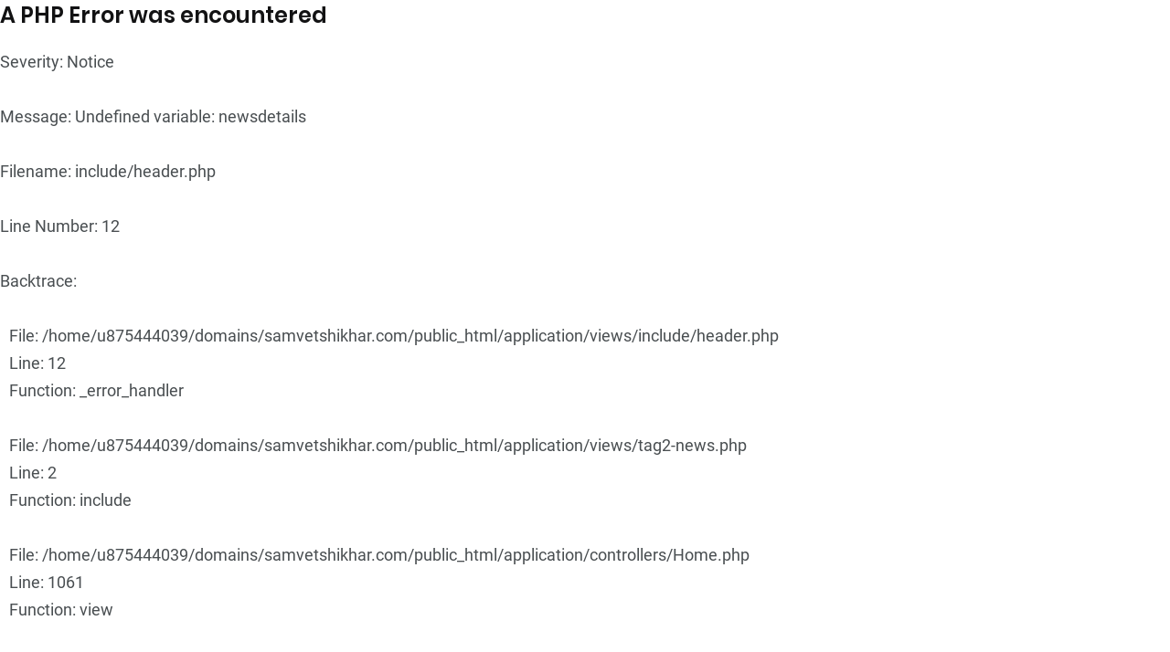

--- FILE ---
content_type: text/html; charset=UTF-8
request_url: https://www.samvetshikhar.com/Home/Tags2Details/40
body_size: 9979
content:
		
		<!DOCTYPE html>
<html class="no-js" lang="zxx">
<head>
       <meta http-equiv="Content-Type" content="text/html; charset=utf-8" />
	<meta charset="utf-8">
	<meta name="author" content="">
	<meta name="description" content="">
	<meta name="keywords" content="">
	<meta http-equiv="X-UA-Compatible" content="IE=edge">
	<meta name="viewport" content="width=device-width, initial-scale=1, shrink-to-fit=no">
	<title>समवेत शिखर</title>
    <meta name="msapplication-TileImage" content="
<div style="border:1px solid #990000;padding-left:20px;margin:0 0 10px 0;">

<h4>A PHP Error was encountered</h4>

<p>Severity: Notice</p>
<p>Message:  Undefined variable: newsdetails</p>
<p>Filename: include/header.php</p>
<p>Line Number: 12</p>


	<p>Backtrace:</p>
	
		
	
		
	
		
			<p style="margin-left:10px">
			File: /home/u875444039/domains/samvetshikhar.com/public_html/application/views/include/header.php<br />
			Line: 12<br />
			Function: _error_handler			</p>

		
	
		
			<p style="margin-left:10px">
			File: /home/u875444039/domains/samvetshikhar.com/public_html/application/views/tag2-news.php<br />
			Line: 2<br />
			Function: include			</p>

		
	
		
	
		
	
		
			<p style="margin-left:10px">
			File: /home/u875444039/domains/samvetshikhar.com/public_html/application/controllers/Home.php<br />
			Line: 1061<br />
			Function: view			</p>

		
	
		
	
		
			<p style="margin-left:10px">
			File: /home/u875444039/domains/samvetshikhar.com/public_html/index.php<br />
			Line: 315<br />
			Function: require_once			</p>

		
	

</div>
<div style="border:1px solid #990000;padding-left:20px;margin:0 0 10px 0;">

<h4>A PHP Error was encountered</h4>

<p>Severity: Notice</p>
<p>Message:  Trying to get property 'news_img' of non-object</p>
<p>Filename: include/header.php</p>
<p>Line Number: 12</p>


	<p>Backtrace:</p>
	
		
	
		
	
		
			<p style="margin-left:10px">
			File: /home/u875444039/domains/samvetshikhar.com/public_html/application/views/include/header.php<br />
			Line: 12<br />
			Function: _error_handler			</p>

		
	
		
			<p style="margin-left:10px">
			File: /home/u875444039/domains/samvetshikhar.com/public_html/application/views/tag2-news.php<br />
			Line: 2<br />
			Function: include			</p>

		
	
		
	
		
	
		
			<p style="margin-left:10px">
			File: /home/u875444039/domains/samvetshikhar.com/public_html/application/controllers/Home.php<br />
			Line: 1061<br />
			Function: view			</p>

		
	
		
	
		
			<p style="margin-left:10px">
			File: /home/u875444039/domains/samvetshikhar.com/public_html/index.php<br />
			Line: 315<br />
			Function: require_once			</p>

		
	

</div>https://samvetshikhar.com/">    
    <meta property="og:site_name" content="samvet shikasr">
    <meta property="og:title" content="
<div style="border:1px solid #990000;padding-left:20px;margin:0 0 10px 0;">

<h4>A PHP Error was encountered</h4>

<p>Severity: Notice</p>
<p>Message:  Undefined variable: newsdetails</p>
<p>Filename: include/header.php</p>
<p>Line Number: 14</p>


	<p>Backtrace:</p>
	
		
	
		
	
		
			<p style="margin-left:10px">
			File: /home/u875444039/domains/samvetshikhar.com/public_html/application/views/include/header.php<br />
			Line: 14<br />
			Function: _error_handler			</p>

		
	
		
			<p style="margin-left:10px">
			File: /home/u875444039/domains/samvetshikhar.com/public_html/application/views/tag2-news.php<br />
			Line: 2<br />
			Function: include			</p>

		
	
		
	
		
	
		
			<p style="margin-left:10px">
			File: /home/u875444039/domains/samvetshikhar.com/public_html/application/controllers/Home.php<br />
			Line: 1061<br />
			Function: view			</p>

		
	
		
	
		
			<p style="margin-left:10px">
			File: /home/u875444039/domains/samvetshikhar.com/public_html/index.php<br />
			Line: 315<br />
			Function: require_once			</p>

		
	

</div>
<div style="border:1px solid #990000;padding-left:20px;margin:0 0 10px 0;">

<h4>A PHP Error was encountered</h4>

<p>Severity: Notice</p>
<p>Message:  Trying to get property 'title' of non-object</p>
<p>Filename: include/header.php</p>
<p>Line Number: 14</p>


	<p>Backtrace:</p>
	
		
	
		
	
		
			<p style="margin-left:10px">
			File: /home/u875444039/domains/samvetshikhar.com/public_html/application/views/include/header.php<br />
			Line: 14<br />
			Function: _error_handler			</p>

		
	
		
			<p style="margin-left:10px">
			File: /home/u875444039/domains/samvetshikhar.com/public_html/application/views/tag2-news.php<br />
			Line: 2<br />
			Function: include			</p>

		
	
		
	
		
	
		
			<p style="margin-left:10px">
			File: /home/u875444039/domains/samvetshikhar.com/public_html/application/controllers/Home.php<br />
			Line: 1061<br />
			Function: view			</p>

		
	
		
	
		
			<p style="margin-left:10px">
			File: /home/u875444039/domains/samvetshikhar.com/public_html/index.php<br />
			Line: 315<br />
			Function: require_once			</p>

		
	

</div>">
    <meta property="og:description" content="
<div style="border:1px solid #990000;padding-left:20px;margin:0 0 10px 0;">

<h4>A PHP Error was encountered</h4>

<p>Severity: Notice</p>
<p>Message:  Undefined variable: newsdetails</p>
<p>Filename: include/header.php</p>
<p>Line Number: 15</p>


	<p>Backtrace:</p>
	
		
	
		
	
		
			<p style="margin-left:10px">
			File: /home/u875444039/domains/samvetshikhar.com/public_html/application/views/include/header.php<br />
			Line: 15<br />
			Function: _error_handler			</p>

		
	
		
			<p style="margin-left:10px">
			File: /home/u875444039/domains/samvetshikhar.com/public_html/application/views/tag2-news.php<br />
			Line: 2<br />
			Function: include			</p>

		
	
		
	
		
	
		
			<p style="margin-left:10px">
			File: /home/u875444039/domains/samvetshikhar.com/public_html/application/controllers/Home.php<br />
			Line: 1061<br />
			Function: view			</p>

		
	
		
	
		
			<p style="margin-left:10px">
			File: /home/u875444039/domains/samvetshikhar.com/public_html/index.php<br />
			Line: 315<br />
			Function: require_once			</p>

		
	

</div>
<div style="border:1px solid #990000;padding-left:20px;margin:0 0 10px 0;">

<h4>A PHP Error was encountered</h4>

<p>Severity: Notice</p>
<p>Message:  Trying to get property 'subtitle' of non-object</p>
<p>Filename: include/header.php</p>
<p>Line Number: 15</p>


	<p>Backtrace:</p>
	
		
	
		
	
		
			<p style="margin-left:10px">
			File: /home/u875444039/domains/samvetshikhar.com/public_html/application/views/include/header.php<br />
			Line: 15<br />
			Function: _error_handler			</p>

		
	
		
			<p style="margin-left:10px">
			File: /home/u875444039/domains/samvetshikhar.com/public_html/application/views/tag2-news.php<br />
			Line: 2<br />
			Function: include			</p>

		
	
		
	
		
	
		
			<p style="margin-left:10px">
			File: /home/u875444039/domains/samvetshikhar.com/public_html/application/controllers/Home.php<br />
			Line: 1061<br />
			Function: view			</p>

		
	
		
	
		
			<p style="margin-left:10px">
			File: /home/u875444039/domains/samvetshikhar.com/public_html/index.php<br />
			Line: 315<br />
			Function: require_once			</p>

		
	

</div>">
    <meta property="og:image" content="
<div style="border:1px solid #990000;padding-left:20px;margin:0 0 10px 0;">

<h4>A PHP Error was encountered</h4>

<p>Severity: Notice</p>
<p>Message:  Undefined variable: newsdetails</p>
<p>Filename: include/header.php</p>
<p>Line Number: 16</p>


	<p>Backtrace:</p>
	
		
	
		
	
		
			<p style="margin-left:10px">
			File: /home/u875444039/domains/samvetshikhar.com/public_html/application/views/include/header.php<br />
			Line: 16<br />
			Function: _error_handler			</p>

		
	
		
			<p style="margin-left:10px">
			File: /home/u875444039/domains/samvetshikhar.com/public_html/application/views/tag2-news.php<br />
			Line: 2<br />
			Function: include			</p>

		
	
		
	
		
	
		
			<p style="margin-left:10px">
			File: /home/u875444039/domains/samvetshikhar.com/public_html/application/controllers/Home.php<br />
			Line: 1061<br />
			Function: view			</p>

		
	
		
	
		
			<p style="margin-left:10px">
			File: /home/u875444039/domains/samvetshikhar.com/public_html/index.php<br />
			Line: 315<br />
			Function: require_once			</p>

		
	

</div>
<div style="border:1px solid #990000;padding-left:20px;margin:0 0 10px 0;">

<h4>A PHP Error was encountered</h4>

<p>Severity: Notice</p>
<p>Message:  Trying to get property 'news_img' of non-object</p>
<p>Filename: include/header.php</p>
<p>Line Number: 16</p>


	<p>Backtrace:</p>
	
		
	
		
	
		
			<p style="margin-left:10px">
			File: /home/u875444039/domains/samvetshikhar.com/public_html/application/views/include/header.php<br />
			Line: 16<br />
			Function: _error_handler			</p>

		
	
		
			<p style="margin-left:10px">
			File: /home/u875444039/domains/samvetshikhar.com/public_html/application/views/tag2-news.php<br />
			Line: 2<br />
			Function: include			</p>

		
	
		
	
		
	
		
			<p style="margin-left:10px">
			File: /home/u875444039/domains/samvetshikhar.com/public_html/application/controllers/Home.php<br />
			Line: 1061<br />
			Function: view			</p>

		
	
		
	
		
			<p style="margin-left:10px">
			File: /home/u875444039/domains/samvetshikhar.com/public_html/index.php<br />
			Line: 315<br />
			Function: require_once			</p>

		
	

</div>https://samvetshikhar.com/">
    <meta property="og:type" content="website" />
    <meta property="og:image:type" content="image/jpg">
    <meta property="og:image:width" content="300">
    <meta property="og:image:height" content="300">
    <meta property="og:url" content="
<div style="border:1px solid #990000;padding-left:20px;margin:0 0 10px 0;">

<h4>A PHP Error was encountered</h4>

<p>Severity: Notice</p>
<p>Message:  Undefined variable: newsdetails</p>
<p>Filename: include/header.php</p>
<p>Line Number: 21</p>


	<p>Backtrace:</p>
	
		
	
		
	
		
			<p style="margin-left:10px">
			File: /home/u875444039/domains/samvetshikhar.com/public_html/application/views/include/header.php<br />
			Line: 21<br />
			Function: _error_handler			</p>

		
	
		
			<p style="margin-left:10px">
			File: /home/u875444039/domains/samvetshikhar.com/public_html/application/views/tag2-news.php<br />
			Line: 2<br />
			Function: include			</p>

		
	
		
	
		
	
		
			<p style="margin-left:10px">
			File: /home/u875444039/domains/samvetshikhar.com/public_html/application/controllers/Home.php<br />
			Line: 1061<br />
			Function: view			</p>

		
	
		
	
		
			<p style="margin-left:10px">
			File: /home/u875444039/domains/samvetshikhar.com/public_html/index.php<br />
			Line: 315<br />
			Function: require_once			</p>

		
	

</div>
<div style="border:1px solid #990000;padding-left:20px;margin:0 0 10px 0;">

<h4>A PHP Error was encountered</h4>

<p>Severity: Notice</p>
<p>Message:  Trying to get property 'id' of non-object</p>
<p>Filename: include/header.php</p>
<p>Line Number: 21</p>


	<p>Backtrace:</p>
	
		
	
		
	
		
			<p style="margin-left:10px">
			File: /home/u875444039/domains/samvetshikhar.com/public_html/application/views/include/header.php<br />
			Line: 21<br />
			Function: _error_handler			</p>

		
	
		
			<p style="margin-left:10px">
			File: /home/u875444039/domains/samvetshikhar.com/public_html/application/views/tag2-news.php<br />
			Line: 2<br />
			Function: include			</p>

		
	
		
	
		
	
		
			<p style="margin-left:10px">
			File: /home/u875444039/domains/samvetshikhar.com/public_html/application/controllers/Home.php<br />
			Line: 1061<br />
			Function: view			</p>

		
	
		
	
		
			<p style="margin-left:10px">
			File: /home/u875444039/domains/samvetshikhar.com/public_html/index.php<br />
			Line: 315<br />
			Function: require_once			</p>

		
	

</div>https://samvetshikhar.com/Home/NewsDetails/">
    <link rel="shortcut icon" href="https://samvetshikhar.com/assets/images/favicon.png">
	<link href="https://fonts.googleapis.com/css?family=Roboto:300,400,500,500i,700,700i,900" rel="stylesheet">
	<link rel="stylesheet" type="text/css" href="https://samvetshikhar.com/assets/css/fontawesome-all.min.css">
	<link rel="stylesheet" type="text/css" href="https://samvetshikhar.com/assets/css/iconfont.css">
	<link rel="stylesheet" type="text/css" href="https://samvetshikhar.com/assets/css/vendor/bootstrap.min.css">
	<link rel="stylesheet" href="https://samvetshikhar.com/assets/css/vendor/owl.carousel.min.css">
	<link rel="stylesheet" type="text/css" href="https://samvetshikhar.com/assets/css/vendor/magnific-popup.css">
	<link rel="stylesheet" type="text/css" href="https://samvetshikhar.com/assets/css/vendor/animate.css">
	<link rel="stylesheet" type="text/css" href="https://samvetshikhar.com/assets/css/style.css">
	<link rel="stylesheet" href="https://cdn.jsdelivr.net/gh/fancyapps/fancybox@3.5.7/dist/jquery.fancybox.min.css" />
	<script type='text/javascript' src='https://platform-api.sharethis.com/js/sharethis.js#property=6012872ea75167001ad21a7a&product=sop' async='async'></script>

</head>
<!-- Global site tag (gtag.js) - Google Analytics -->
<script async src="https://www.googletagmanager.com/gtag/js?id=UA-167549974-1"></script>
<script>
  window.dataLayer = window.dataLayer || [];
  function gtag(){dataLayer.push(arguments);}
  gtag('js', new Date());

  gtag('config', 'UA-167549974-1');
</script>

<body>			<div class="main-content">
		<div class="side-nav">
			<div class="side-nav-inner nicescroll-container">
				<div class="form-group search-field">
					<form action="https://samvetshikhar.com/index.php/Home/searchingNews" method="post" accept-charset="utf-8">
				  	<input class="search-field" type="text" placeholder="Search News" aria-label="Search" name="newss">
				 	 <input type="submit" value="Go" class="side-nav-search-btn"  />
					</form>  
				</div> 	
				<div class="side-nav-content">
					<div class="row ">
						<div class="col-lg-6">
							<ul class="main-navigation side-navigation list-inline flex-column">
								<li><a href="https://samvetshikhar.com/contact">Contact Us</a></li>
							</ul>
						</div>
						<div class="col-lg-6">
							<div class="">
								<h5 class="h5 m-b-xs-10">
									Head Office
								</h5>
								<div class="axil-contact-info">
									<address class="address">
									<p class="m-b-xs-30  mid grey-dark-three ">SAMVET SIKHAR BUILDING RAJBANDHA MAIDAN, RAIPUR 492001 - CHHATTISGARH</p>
										
										<div>
											<a class="tel" href="tel:07784917266"><i class="fas fa-phone"></i>Tel: 0778 - 4917266</a>
										</div>
										<div>
											<a class="tel" href="/cdn-cgi/l/email-protection#d1b8bfb7be91a2b0bca7b4a5a2b9b8bab9b0a3ffb2bebc"><i class="fas fa-fax"></i>Email: <span class="__cf_email__" data-cfemail="e28b8c848da291838f948796918a8b898a8390cc818d8f">[email&#160;protected]</span></a>
										</div>
									</address>
									<div class="contact-social-share m-t-xs-30">
										<div class="axil-social-title h5">Follow Us</div>
										<ul class="social-share social-share__with-bg">
											<li><a href="https://www.facebook.com/samvetshikharofficial/" target="_blank"><i class="fab fa-facebook-f"></i></a></li>
											<li><a href="https://twitter.com/SamvetShikhar" target="_blank"><i class="fab fa-twitter"></i></a></li>
											<li><a href="https://www.youtube.com/channel/UCGOGCBHxZVO4EQotU7FWpLA" target="_blank"><i class="fab fa-youtube"></i></a></li>
										</ul>
									</div>
								</div>
							</div>
						</div>
					</div>
				</div>
			</div>
			<div class="close-sidenav" id="close-sidenav">
				<div></div>
				<div></div>
			</div>
		</div>
		<header class="page-header">
			<div class="header-top bg-grey-dark-one">
				<div class="container">
					<div class="row align-items-center">
						<div class="col-md">
							<ul class="header-top-nav list-inline justify-content-center justify-content-md-start">
								<li><a href="https://samvetshikhar.com/contact">Contact</a></li>
								<li><a href="https://samvetshikhar.com/blog">Blog</a></li>
							</ul>
						</div>
						<div class="col-md-auto">
							<div class="md-form-top mt-0">
							<form action="https://samvetshikhar.com/index.php/Home/searchingNews" method="post" accept-charset="utf-8">
							  <input class="form-control" type="text" placeholder="Search News" aria-label="Search" name="newss">
							  <input type="submit" value="Go" class="top-seach-btn"  />
							</form>  

							</div>
						</div>
						<div class="col-md-auto">
							<ul class="ml-auto social-share header-top__social-share">
								<li><a href="https://www.facebook.com/samvetshikharofficial/" target="_blank"><i class="fab fa-facebook-f"></i></a></li>
								<li><a href="https://twitter.com/SamvetShikhar" target="_blank"><i class="fab fa-twitter"></i></a></li>
								<li><a href="https://www.youtube.com/channel/UCGOGCBHxZVO4EQotU7FWpLA" target="_blank"><i class="fab fa-youtube"></i></a></li>
							</ul>
						</div>
					</div>
				</div>
			</div>
			<nav class="navbar bg-white">
				<div class="container-fluid">
					<div class="navbar-inner">
						<div class="brand-logo-container">
							<a href="https://samvetshikhar.com/">
								<img src="https://samvetshikhar.com/assets/images/logo.png" alt="" class="brand-logo">
							</a>
						</div>
						<div class="main-nav-wrapper">
							<ul class="main-navigation list-inline " id="main-menu">
								<li class="menuz live-news"><a href="https://samvetshikhar.com/live-news"><button class="pulse-button"></button> Live</a></li>
								<li class="menuz"><a href="https://samvetshikhar.com/">होम</a></li>
								<div class="dropdown">
									<li class="has-dropdown">
									  <a href="#">
									   छत्तीसगढ़
									  </a>
									</li>
									  <div class="dropdown-menu">
									   	<div class="">
												<li class="">
												<a href="https://samvetshikhar.com/raipur">रायपुर संभाग</a>
												</li>
												<li class="">
													<a href="https://samvetshikhar.com/durg">दुर्ग संभाग</a>
												</li>
												<li class="">
													<a href="https://samvetshikhar.com/bilaspur">बिलासपुर संभाग</a>
												</li>
												<li class="">
													<a href="https://samvetshikhar.com/bastar">बस्तर संभाग</a>
												</li>
												<li class="">
													<a href="https://samvetshikhar.com/sarguja">सरगुजा संभाग</a>
												</li>
												<li>
													<a href="https://samvetshikhar.com/chhattisgarh">सभी देखे...</a>
												</li>
											</div>
									  </div>
								</div>

								<li class="menuz"><a href="https://samvetshikhar.com/desh">देश</a></li>
								<li class="menuz"><a href="https://samvetshikhar.com/duniya">दुनिया</a></li>
								<li class="menuz"><a href="https://samvetshikhar.com/business">बिज़नेस</a></li>
								<li class="menuz"><a href="https://samvetshikhar.com/sports">खेल</a></li>
								<li class="menuz"><a href="https://samvetshikhar.com/entertainment">एंटरटेनमेंट</a></li>

								<div class="dropdown">
									<li class="has-dropdown">
									  <a href="#">
									   विचार शिखर
									  </a>
									</li>
									  <div class="dropdown-menu">
									   	<div class="">
											<li class="">
											<a href="https://samvetshikhar.com/lekh">लेख</a>
											</li>
											<li class="">
											<a href="https://samvetshikhar.com/adhiyatm">धर्म अध्यात्म</a>
											</li>
											<li class="">
											<a href="https://samvetshikhar.com/sampadikiya">सम्पादकीय</a>
											</li>
											</div>
									  </div>
								</div>

								<div class="dropdown">
									<li class="has-dropdown">
									  <a href="#">
									   आँखो देखी
									  </a>
									</li>
								  	<div class="dropdown-menu">
									   	<div class="">
											<li><a href="https://samvetshikhar.com/gallery">इमेज गैलरी</a></li>
											<li><a href="https://samvetshikhar.com/video">वीडियो गैलरी </a></li>
										</div>
								  	</div>
								</div>
								<li class="menuz"><a href="https://samvetshikhar.com/corona">कोरोना</a></li>
							</ul>
						</div>
						<div class="navbar-extra-features">
							<a href="https://samvetshikhar.com/epaper" class="nav-epaper"><i class="far fa-newspaper"></i> ई-पेपर</a>
							<a href="#" class="side-nav-toggler" id="side-nav-toggler">
								<span></span>
								<span></span>
								<span></span>
							</a>
						</div>
						<div class="main-nav-toggler d-block d-lg-none" id="main-nav-toggler">
							<div class="toggler-inner">
								<span></span>
								<span></span>
								<span></span>
							</div>
						</div>
					</div>
				</div>
			</nav>
			<div class="mobile-epaper">
				<a href="https://samvetshikhar.com/epaper" class="nav-epaper"><i class="far fa-newspaper"></i> ई-पेपर</a>
				<a href="#" class="side-nav-toggler" id="side-nav-toggler">
					<span></span>
					<span></span>
					<span></span>
				</a>
			</div>
		</header>

		<div class="se-pre-con" style="background-image: url(https://samvetshikhar.com/assets/images/Preloader_5.gif); background-repeat: no-repeat; background-position: center; background-color: #fbfbfb;"></div>		<section class="top-head-hori-adv">
			<div class="axil-content owl-carousel axil-post-carousel" data-owl-items="1"
						data-owl-loop="true" data-owl-autoplay="true" data-owl-dots="false" data-owl-nav="true"
						data-owl-margin="0" data-owl-animate-in="fadeIn" data-owl-animate-out="fadeOut">
				                				<a href="https://www.varunhonda.com/" traget="_blank">
					<div class="item item-size">
						<img src="https://samvetshikhar.com/upload/Honda_730_by_802.jpg">
					</div>
				</a>
								<a href="https://www.varunhonda.com/" traget="_blank">
					<div class="item item-size">
						<img src="https://samvetshikhar.com/upload/730x803.jpg">
					</div>
				</a>
				                			</div>			
		</section>
		<section class="banner banner__default bg-grey-light-three">
			<div class="container">
				<div class="row align-items-center">
					<div class="col-lg-12">
						<div class="post-title-wrapper">
		                    <h2 class="m-b-xs-0 axil-post-title hover-line">News</h2>
						</div>
					</div>
				</div>
			</div>
		</section>
		<div class="random-posts section-gap">
			<div class="container">
				<div class="row">
					<div class="col-lg-8">
						<main class="axil-content">
							
									                    
							<div class="media post-block post-block__mid m-b-xs-30">

								<a href="https://samvetshikhar.com/desh-details" class="align-self-center">

																		<img class="cg-detail-img m-r-xs-30" src="https://samvetshikhar.com/upload/2022/jul/04/newsimg_703ae69346cb16254308992e90c72876.jpg" alt="tranding">
									
								</a>

								<div class="media-body">
							
									<div class="top5-tags-top">
										<ul>
																						<a href="https://samvetshikhar.com/Home/TagsDetails/7" class="tag-link"><li>देश</li>&nbsp;</a>											
																						<a href="https://samvetshikhar.com/Home/Tags2Details/40" class="tag-ltagsk"><li>बॉलीवुड</li>&nbsp;</a>											
																						</ul>
									</div>
									
									<h3 class="axil-post-title hover-line hover-line line-clamp2"><a href="https://samvetshikhar.com/Home/NewsDetails/36883">थिएटर में औंधे मुंह गिरीं यह फिल्में, लेकिन ओटीटी पर चला जादू</a></h3>
									<p class="mid line-clamp2">मुंबई। कोई फिल्म रिलीज के बाद सिनेमाघरों में लगती है। उसे देखने के लिए कितने दर्शक थिएटर में जुटते हैं, इस आधार पर उसकी हिट और फ्लॉप का..</p>
									<div class="post-metas">
										<ul class="list-inline">
											<li><a href="#">समवेत शिखर नेटवर्क</a> &nbsp;
												<span>													<i class="dot">.</i>04-07-2022												</span>
											</li>
										</ul>
									</div>
								</div>
							</div> 
							
							<div class="media post-block post-block__mid m-b-xs-30">

								<a href="https://samvetshikhar.com/desh-details" class="align-self-center">

																		<img class="cg-detail-img m-r-xs-30" src="https://samvetshikhar.com/upload/2022/jul/04/newsimg_37e8959af5dd33cdd404de4d6134ac81.jpg" alt="tranding">
									
								</a>

								<div class="media-body">
							
									<div class="top5-tags-top">
										<ul>
																						<a href="https://samvetshikhar.com/Home/TagsDetails/7" class="tag-link"><li>देश</li>&nbsp;</a>											
																						<a href="https://samvetshikhar.com/Home/Tags2Details/40" class="tag-ltagsk"><li>बॉलीवुड</li>&nbsp;</a>											
																						</ul>
									</div>
									
									<h3 class="axil-post-title hover-line hover-line line-clamp2"><a href="https://samvetshikhar.com/Home/NewsDetails/36882">रिलीज से पहले आखिर क्यों माफी मांग रहे हैं खुदा हाफिज 2 के मेकर्स, वजह जानकर हो जाएंगे हैरान</a></h3>
									<p class="mid line-clamp2">मुंबई। विद्युत जामवाल की अपकमिंग फिल्म रिलीज के लिए तैयार है, लेकिन इससे पहले ही वह विवादों में आ गई है..</p>
									<div class="post-metas">
										<ul class="list-inline">
											<li><a href="#">समवेत शिखर नेटवर्क</a> &nbsp;
												<span>													<i class="dot">.</i>04-07-2022												</span>
											</li>
										</ul>
									</div>
								</div>
							</div> 
							
							<div class="media post-block post-block__mid m-b-xs-30">

								<a href="https://samvetshikhar.com/desh-details" class="align-self-center">

																		<img class="cg-detail-img m-r-xs-30" src="https://samvetshikhar.com/upload/2022/jul/04/newsimg_d96290fa790c86ce56a0991262434698.jpg" alt="tranding">
									
								</a>

								<div class="media-body">
							
									<div class="top5-tags-top">
										<ul>
																						<a href="https://samvetshikhar.com/Home/TagsDetails/7" class="tag-link"><li>देश</li>&nbsp;</a>											
																						<a href="https://samvetshikhar.com/Home/Tags2Details/40" class="tag-ltagsk"><li>बॉलीवुड</li>&nbsp;</a>											
																						</ul>
									</div>
									
									<h3 class="axil-post-title hover-line hover-line line-clamp2"><a href="https://samvetshikhar.com/Home/NewsDetails/36867">ड्रीम प्रोजेक्ट 'महाभारत' को लेकर राजामौली का बड़ा एलान, तैयारी को लेकर कही यह बात</a></h3>
									<p class="mid line-clamp2">मुंबई। टीवी की दुनिया में 'महाभारत' का प्रसारण हुआ तो वह एक इतिहास बन गया।  मगर, वर्षों बाद अब एस एस राजामौली यह कारनामा करने जा रहे हैं। इसकी तैयारी के लिए उन्होंने दिन-रात एक कर दिया है।</p>
									<div class="post-metas">
										<ul class="list-inline">
											<li><a href="#">समवेत शिखर नेटवर्क</a> &nbsp;
												<span>													<i class="dot">.</i>04-07-2022												</span>
											</li>
										</ul>
									</div>
								</div>
							</div> 
							
							<div class="media post-block post-block__mid m-b-xs-30">

								<a href="https://samvetshikhar.com/desh-details" class="align-self-center">

																		<img class="cg-detail-img m-r-xs-30" src="https://samvetshikhar.com/upload/2022/jul/03/newsimg_03dd93a3f76c202bb2d900afd08ee690.jpg" alt="tranding">
									
								</a>

								<div class="media-body">
							
									<div class="top5-tags-top">
										<ul>
																						<a href="https://samvetshikhar.com/Home/TagsDetails/7" class="tag-link"><li>देश</li>&nbsp;</a>											
																						<a href="https://samvetshikhar.com/Home/Tags2Details/40" class="tag-ltagsk"><li>बॉलीवुड</li>&nbsp;</a>											
																						</ul>
									</div>
									
									<h3 class="axil-post-title hover-line hover-line line-clamp2"><a href="https://samvetshikhar.com/Home/NewsDetails/36854">ऑस्कर 2023: ऑस्कर पुरस्कारों के लिए एंट्री शुरू, जानिए बीते 10 साल में भेजी गईं भारतीय फिल्में और प्रक्रिया</a></h3>
									<p class="mid line-clamp2"> मुंबई। ऑस्कर पुरस्कारों में अंग्रेजी के अलावा दुनिया के अलग अलग देशों से तमाम दूसरी भाषाओं की फिल्में भी पुरस्कार पाने की होड़ में शामिल होती हैं।  फिल्में 'इंटरनेशनल फीचर फिल्म अवार्ड' कैटेगरी में मुकाबला करने उतरती हैं। </p>
									<div class="post-metas">
										<ul class="list-inline">
											<li><a href="#">समवेत शिखर नेटवर्क</a> &nbsp;
												<span>													<i class="dot">.</i>03-07-2022												</span>
											</li>
										</ul>
									</div>
								</div>
							</div> 
							
							<div class="media post-block post-block__mid m-b-xs-30">

								<a href="https://samvetshikhar.com/desh-details" class="align-self-center">

																		<img class="cg-detail-img m-r-xs-30" src="https://samvetshikhar.com/upload/2022/jul/03/newsimg_fd93a711824e25ea51a15221e5f75138.jpg" alt="tranding">
									
								</a>

								<div class="media-body">
							
									<div class="top5-tags-top">
										<ul>
																						<a href="https://samvetshikhar.com/Home/TagsDetails/7" class="tag-link"><li>देश</li>&nbsp;</a>											
																						<a href="https://samvetshikhar.com/Home/Tags2Details/40" class="tag-ltagsk"><li>बॉलीवुड</li>&nbsp;</a>											
																						</ul>
									</div>
									
									<h3 class="axil-post-title hover-line hover-line line-clamp2"><a href="https://samvetshikhar.com/Home/NewsDetails/36853">'रॉकेट्री: आईएमडीबी में भी चमकी आर माधवन की फिल्म, अभिनेता ने ऐसे दिया रिएक्शन</a></h3>
									<p class="mid line-clamp2"> मुंबई। आर माधवन की फिल्म 'रॉकेट्री: द नांबी इफेक्ट' सिनेमाघरों में रिलीज हो चुकी है। कहा जा रहा है कि ये फिल्म आने वाले दिनों में बढ़िया प्रदर्शन करेगी। इस फिल्म में माधवन की एक्टिंग की बहुत तारीफ की जा रही है।</p>
									<div class="post-metas">
										<ul class="list-inline">
											<li><a href="#">समवेत शिखर नेटवर्क</a> &nbsp;
												<span>													<i class="dot">.</i>03-07-2022												</span>
											</li>
										</ul>
									</div>
								</div>
							</div> 
							
							<div class="media post-block post-block__mid m-b-xs-30">

								<a href="https://samvetshikhar.com/desh-details" class="align-self-center">

																		<img class="cg-detail-img m-r-xs-30" src="https://samvetshikhar.com/upload/2022/jul/03/newsimg_26d3bdca78bd5bca5a891c20327eac15.jpg" alt="tranding">
									
								</a>

								<div class="media-body">
							
									<div class="top5-tags-top">
										<ul>
																						<a href="https://samvetshikhar.com/Home/TagsDetails/7" class="tag-link"><li>देश</li>&nbsp;</a>											
																						<a href="https://samvetshikhar.com/Home/Tags2Details/40" class="tag-ltagsk"><li>बॉलीवुड</li>&nbsp;</a>											
																						</ul>
									</div>
									
									<h3 class="axil-post-title hover-line hover-line line-clamp2"><a href="https://samvetshikhar.com/Home/NewsDetails/36852">यशराज फिल्म्स ने तलाशा ‘अद्भुत’ कुल्हाड़ी कनेक्शन, थिएटरों में इस दिन आएगा ‘शमशेरा’ का ट्रेलर</a></h3>
									<p class="mid line-clamp2">मुंबई। दोनों फिल्मों के नायकों के कुल्हाड़ियां लहराने के बीच कनेक्शन ढूंढ लेने वाले यशराज फिल्म्स को उम्मीद है कि ऐसा करना इन दोनों अभिनेताओं के प्रशंसकों को रोमांचित कर देगा।</p>
									<div class="post-metas">
										<ul class="list-inline">
											<li><a href="#">समवेत शिखर नेटवर्क</a> &nbsp;
												<span>													<i class="dot">.</i>03-07-2022												</span>
											</li>
										</ul>
									</div>
								</div>
							</div> 
							
							<div class="media post-block post-block__mid m-b-xs-30">

								<a href="https://samvetshikhar.com/desh-details" class="align-self-center">

																		<img class="cg-detail-img m-r-xs-30" src="https://samvetshikhar.com/upload/2022/jul/02/newsimg_02ca0b9ba1980d94853f0196d5467bd6.jpg" alt="tranding">
									
								</a>

								<div class="media-body">
							
									<div class="top5-tags-top">
										<ul>
																						<a href="https://samvetshikhar.com/Home/TagsDetails/7" class="tag-link"><li>देश</li>&nbsp;</a>											
																						<a href="https://samvetshikhar.com/Home/Tags2Details/40" class="tag-ltagsk"><li>बॉलीवुड</li>&nbsp;</a>											
																						</ul>
									</div>
									
									<h3 class="axil-post-title hover-line hover-line line-clamp2"><a href="https://samvetshikhar.com/Home/NewsDetails/36804">लाइगर से सामने आया विजय देवरकोंडा का हैरान कर देने वाला लुक, आपने देखा क्या?</a></h3>
									<p class="mid line-clamp2">मुंबई। फिल्म 'लाइगर' से विजय देवरकोंडा का हैरान कर देने वाला लुक सामने आ गया है। जी हां, अभिनेता ने अपने सोशल मीडिया अकाउंट पर पोस्ट शेयर करते हुए..</p>
									<div class="post-metas">
										<ul class="list-inline">
											<li><a href="#">समवेत शिखर नेटवर्क</a> &nbsp;
												<span>													<i class="dot">.</i>02-07-2022												</span>
											</li>
										</ul>
									</div>
								</div>
							</div> 
							
							<div class="media post-block post-block__mid m-b-xs-30">

								<a href="https://samvetshikhar.com/desh-details" class="align-self-center">

																		<img class="cg-detail-img m-r-xs-30" src="https://samvetshikhar.com/upload/2022/jul/01/newsimg_d871950f716c811908cf29e5b9121a41.jpg" alt="tranding">
									
								</a>

								<div class="media-body">
							
									<div class="top5-tags-top">
										<ul>
																						<a href="https://samvetshikhar.com/Home/TagsDetails/7" class="tag-link"><li>देश</li>&nbsp;</a>											
																						<a href="https://samvetshikhar.com/Home/Tags2Details/40" class="tag-ltagsk"><li>बॉलीवुड</li>&nbsp;</a>											
																						</ul>
									</div>
									
									<h3 class="axil-post-title hover-line hover-line line-clamp2"><a href="https://samvetshikhar.com/Home/NewsDetails/36770">'खतरों के खिलाड़ी' को लेकर जन्नत जुबैर का बड़ा बयान, बोलीं- उम्र का इस शो से...</a></h3>
									<p class="mid line-clamp2">मुंबई। टीवी के सबसे ज्यादा देखे जाने वाले और मोस्ट पॉपुलर रियलिटी शोज में से एक खतरों के खिलाड़ी का 12वां सीजन जल्द ही टेलीविजन स्क्रीन्स पर दस्तक देने वाला है। इस बार भी बहुत से सेलेब्स शो में पार्ट ले रहे हैं, लेकिन इनमें सबसे ज्यादा चर्चा अभिनेत्री जन्</p>
									<div class="post-metas">
										<ul class="list-inline">
											<li><a href="#">समवेत शिखर नेटवर्क</a> &nbsp;
												<span>													<i class="dot">.</i>01-07-2022												</span>
											</li>
										</ul>
									</div>
								</div>
							</div> 
							
							<div class="media post-block post-block__mid m-b-xs-30">

								<a href="https://samvetshikhar.com/desh-details" class="align-self-center">

																		<img class="cg-detail-img m-r-xs-30" src="https://samvetshikhar.com/upload/2022/jul/01/newsimg_dde46e09135e599eace5ed17dab80d9b.jpg" alt="tranding">
									
								</a>

								<div class="media-body">
							
									<div class="top5-tags-top">
										<ul>
																						<a href="https://samvetshikhar.com/Home/TagsDetails/7" class="tag-link"><li>देश</li>&nbsp;</a>											
																						<a href="https://samvetshikhar.com/Home/Tags2Details/40" class="tag-ltagsk"><li>बॉलीवुड</li>&nbsp;</a>											
																						</ul>
									</div>
									
									<h3 class="axil-post-title hover-line hover-line line-clamp2"><a href="https://samvetshikhar.com/Home/NewsDetails/36769">'पुष्पा 2' के लिए ऑडिशन्स शुरू, 'जवान' में नजर नहीं आएंगे राणा दग्गुबाती</a></h3>
									<p class="mid line-clamp2">मुंबई। महाराष्ट्र में हुई सियासी उठा-पटक का असर देशभर में देखने को मिल रहा है। इसी बीच मनोरंजन जगत में भी इस सत्ता पलट की गूंज सुनने को मिल रही है।</p>
									<div class="post-metas">
										<ul class="list-inline">
											<li><a href="#">समवेत शिखर नेटवर्क</a> &nbsp;
												<span>													<i class="dot">.</i>01-07-2022												</span>
											</li>
										</ul>
									</div>
								</div>
							</div> 
							
							<div class="media post-block post-block__mid m-b-xs-30">

								<a href="https://samvetshikhar.com/desh-details" class="align-self-center">

																		<img class="cg-detail-img m-r-xs-30" src="https://samvetshikhar.com/upload/2022/jul/01/newsimg_d46281c0110f6da8d7273baa1e5bb2c3.jpg" alt="tranding">
									
								</a>

								<div class="media-body">
							
									<div class="top5-tags-top">
										<ul>
																						<a href="https://samvetshikhar.com/Home/TagsDetails/7" class="tag-link"><li>देश</li>&nbsp;</a>											
																						<a href="https://samvetshikhar.com/Home/Tags2Details/40" class="tag-ltagsk"><li>बॉलीवुड</li>&nbsp;</a>											
																						</ul>
									</div>
									
									<h3 class="axil-post-title hover-line hover-line line-clamp2"><a href="https://samvetshikhar.com/Home/NewsDetails/36762">जी स्टूडियोज की एक और धाकड़ी, 'हीरोपंती 2' से भी खराब निकली आदित्य की 'राष्ट्र कवच ओम'</a></h3>
									<p class="mid line-clamp2">मुंबई।फिल्म ‘राष्ट्र कवच ओम’ देखने के बाद आपको समझ आ सकता है कि कैसे ‘हीरोपंती 2’ से भी खराब फिल्म बनाई जा सकती है। फाइट मास्टर टीनू वर्मा के बेटे कपिल वर्मा तमाम दिग्गज छायाकारों के साथ काम कर चुके हैं। उनका काम होता था स्टेडीकैम ऑपरेटर का। </p>
									<div class="post-metas">
										<ul class="list-inline">
											<li><a href="#">समवेत शिखर नेटवर्क</a> &nbsp;
												<span>													<i class="dot">.</i>01-07-2022												</span>
											</li>
										</ul>
									</div>
								</div>
							</div> 
							
							<div class="media post-block post-block__mid m-b-xs-30">

								<a href="https://samvetshikhar.com/desh-details" class="align-self-center">

																		<img class="cg-detail-img m-r-xs-30" src="https://samvetshikhar.com/upload/2022/jul/01/newsimg_5f9d1ce62846ab20e0f4182947ea2ad3.jpg" alt="tranding">
									
								</a>

								<div class="media-body">
							
									<div class="top5-tags-top">
										<ul>
																						<a href="https://samvetshikhar.com/Home/TagsDetails/7" class="tag-link"><li>देश</li>&nbsp;</a>											
																						<a href="https://samvetshikhar.com/Home/Tags2Details/40" class="tag-ltagsk"><li>बॉलीवुड</li>&nbsp;</a>											
																						</ul>
									</div>
									
									<h3 class="axil-post-title hover-line hover-line line-clamp2"><a href="https://samvetshikhar.com/Home/NewsDetails/36759">रिलिज : सिनेमाघरों से ओटीटी तक नई फिल्मों और सीरीज की धूम, मिलेगा मनोरंजन का डबल डोज</a></h3>
									<p class="mid line-clamp2">मुंबई। हर हफ्ते कई फिल्में और वेब सीरीज दर्शकों का मनोरंजन करने के लिए रिलीज होती हैं। अगर आप इस वीकएंड को और भी मनोरंजक बनाने की सोच रहे हैं, तो हमने आपके लिए लिस्ट तैयार की है।</p>
									<div class="post-metas">
										<ul class="list-inline">
											<li><a href="#">समवेत शिखर नेटवर्क</a> &nbsp;
												<span>													<i class="dot">.</i>01-07-2022												</span>
											</li>
										</ul>
									</div>
								</div>
							</div> 
							
							<div class="media post-block post-block__mid m-b-xs-30">

								<a href="https://samvetshikhar.com/desh-details" class="align-self-center">

																		<img class="cg-detail-img m-r-xs-30" src="https://samvetshikhar.com/upload/2022/jun/30/newsimg_efdd5d14e81d3f270bf4901f8e510098.jpg" alt="tranding">
									
								</a>

								<div class="media-body">
							
									<div class="top5-tags-top">
										<ul>
																						<a href="https://samvetshikhar.com/Home/TagsDetails/7" class="tag-link"><li>देश</li>&nbsp;</a>											
																						<a href="https://samvetshikhar.com/Home/Tags2Details/40" class="tag-ltagsk"><li>बॉलीवुड</li>&nbsp;</a>											
																						</ul>
									</div>
									
									<h3 class="axil-post-title hover-line hover-line line-clamp2"><a href="https://samvetshikhar.com/Home/NewsDetails/36742">'तेरा छलावा' से ओटीटी डेब्यू करेंगी 'चंद्रमुखी चौटाला', जानें कब और कहां देख सकेंगे यह वेब सीरीज</a></h3>
									<p class="mid line-clamp2">मुंबई। सब टीवी के पॉपुलर शो एफआईआर की इंस्पेक्टर चंद्रमुखी चौटाला तो आपको याद ही होंगी। भला याद भी क्यों न हों..</p>
									<div class="post-metas">
										<ul class="list-inline">
											<li><a href="#">समवेत शिखर नेटवर्क</a> &nbsp;
												<span>													<i class="dot">.</i>30-06-2022												</span>
											</li>
										</ul>
									</div>
								</div>
							</div> 
									                    						</main>
						<section class="top-head-hori-adv">
							<div class="axil-content owl-carousel axil-post-carousel" data-owl-items="1"
										data-owl-loop="true" data-owl-autoplay="true" data-owl-dots="false" data-owl-nav="true"
										data-owl-margin="0" data-owl-animate-in="fadeIn" data-owl-animate-out="fadeOut">
												                								<a href="https://www.varunhonda.com/" traget="_blank">
									<div class="item item-size">
										<img src="https://samvetshikhar.com/upload/Honda_730_by_802.jpg">
									</div>
								</a>
																<a href="https://www.varunhonda.com/" traget="_blank">
									<div class="item item-size">
										<img src="https://samvetshikhar.com/upload/730x803.jpg">
									</div>
								</a>
												                							</div>			
						</section>
					</div>
				<div class="col-lg-4">
						<aside class="post-sidebar">
							<div class="axil-content owl-carousel axil-post-carousel" data-owl-items="1"
									data-owl-loop="true" data-owl-autoplay="true" data-owl-dots="false" data-owl-nav="true"
									data-owl-margin="0" data-owl-animate-in="fadeIn" data-owl-animate-out="fadeOut">
											                    			                    <a href="https://www.varunhonda.com/" traget="_blank">
									<div class="item item-size-right">
										<img src="https://samvetshikhar.com/upload/Honda-255-by-500.jpg">
									</div>
								</a>
											                    <a href="https://www.varunhonda.com/" traget="_blank">
									<div class="item item-size-right">
										<img src="https://samvetshikhar.com/upload/225x5001.jpg">
									</div>
								</a>
											                    							</div>		
							<div class="instagram-widget m-b-xs-40">
								<div class="axil-content">
									<a class="twitter-timeline" data-height="400" href="https://twitter.com/SamvetShikhar?ref_src=twsrc%5Etfw">Tweets by SamvetShikhar</a> <script data-cfasync="false" src="/cdn-cgi/scripts/5c5dd728/cloudflare-static/email-decode.min.js"></script><script async src="https://platform.twitter.com/widgets.js" charset="utf-8"></script>
								</div>
							</div>
							<div class="mid-right-adv">
		                        <div
			                        class="axil-content owl-carousel axil-post-carousel"
			                        data-owl-items="1"
			                        data-owl-loop="true"
			                        data-owl-autoplay="true"
			                        data-owl-dots="false"
			                        data-owl-nav="true"
			                        data-owl-margin="0"
			                        data-owl-animate-in="fadeIn"
			                        data-owl-animate-out="fadeOut"
			                    	>
			                        			                        			                        <a href="" traget="_blank">
			                            <div class="item item-size-right"><img src="https://samvetshikhar.com/upload/cms---320X450.jpg" /></div>
			                        </a>
			                        			                        <a href="https://www.varunhonda.com/" traget="_blank">
			                            <div class="item item-size-right"><img src="https://samvetshikhar.com/upload/Honda-320-by-450.jpg" /></div>
			                        </a>
			                        			                        <a href="https://www.varunhonda.com/" traget="_blank">
			                            <div class="item item-size-right"><img src="https://samvetshikhar.com/upload/320x4502.jpg" /></div>
			                        </a>
			                        			                        		                    	</div>
	                        </div>
							<div class="post-widget sidebar-post-widget m-b-xs-40">
								<div class="widget-title">
									<h3>ट्रेंडिंग न्यूज़</h3>
								</div>
								<div class="tab-content">
													                    									<div class="tab-pane fade show active" id="recent-post">
										<div class="axil-content">
											<div class="media post-block post-block__small">
												<a href="https://samvetshikhar.com/Home/NewsDetails/46883" class="align-self-center"><img
														class=" m-r-xs-30" src="https://samvetshikhar.com/upload/2026/jan/16/newsimg_5698cf589b24b992813b10404deea3bb.jpg"
														alt="media image">
												</a>
												<div class="media-body">
													<div class="post-tranding-category"><a href="#">ट्रेंडिंग न्यूज़</a></div>													<h4 class="axil-post-title hover-line hover-line line-clamp2"><a
															href="https://samvetshikhar.com/Home/NewsDetails/46883">महाराष्ट्र निगम चुनाव: भाजपा गठबंधन को जबरदस्त जीत, 29 में 23 निगमों में एनडीए आगे</a></h4>
													<div class="post-metas">
														<ul class="list-inline">
															<li><a href="#">समवेत शिखर नेटवर्क</a></li>
															<span>																</i>16-01-2026															</span>
														</ul>
													</div>
												</div>
											</div>
										</div>
									</div>
																		<div class="tab-pane fade show active" id="recent-post">
										<div class="axil-content">
											<div class="media post-block post-block__small">
												<a href="https://samvetshikhar.com/Home/NewsDetails/46871" class="align-self-center"><img
														class=" m-r-xs-30" src="https://samvetshikhar.com/upload/2026/jan/15/newsimg_e358296049360ddc8eaa94746f0b080e.jpg"
														alt="media image">
												</a>
												<div class="media-body">
													<div class="post-tranding-category"><a href="#">ट्रेंडिंग न्यूज़</a></div>													<h4 class="axil-post-title hover-line hover-line line-clamp2"><a
															href="https://samvetshikhar.com/Home/NewsDetails/46871">भारतीय लोकतंत्र एक विशाल वृक्ष, विविधता इसकी सबसे बड़ी ताकत : मोदी</a></h4>
													<div class="post-metas">
														<ul class="list-inline">
															<li><a href="#">समवेत शिखर नेटवर्क</a></li>
															<span>																</i>15-01-2026															</span>
														</ul>
													</div>
												</div>
											</div>
										</div>
									</div>
																		<div class="tab-pane fade show active" id="recent-post">
										<div class="axil-content">
											<div class="media post-block post-block__small">
												<a href="https://samvetshikhar.com/Home/NewsDetails/46856" class="align-self-center"><img
														class=" m-r-xs-30" src="https://samvetshikhar.com/upload/2026/jan/11/newsimg_ef70ac61d247252ff1b06532fd116fd5.jpg"
														alt="media image">
												</a>
												<div class="media-body">
													<div class="post-tranding-category"><a href="#">ट्रेंडिंग न्यूज़</a></div>													<h4 class="axil-post-title hover-line hover-line line-clamp2"><a
															href="https://samvetshikhar.com/Home/NewsDetails/46856">सोमनाथ तोड़ने वाले इतिहास के पन्नों में सिमटे : मोदी  </a></h4>
													<div class="post-metas">
														<ul class="list-inline">
															<li><a href="#">समवेत शिखर नेटवर्क</a></li>
															<span>																</i>11-01-2026															</span>
														</ul>
													</div>
												</div>
											</div>
										</div>
									</div>
																		<div class="tab-pane fade show active" id="recent-post">
										<div class="axil-content">
											<div class="media post-block post-block__small">
												<a href="https://samvetshikhar.com/Home/NewsDetails/46843" class="align-self-center"><img
														class=" m-r-xs-30" src="https://samvetshikhar.com/upload/2026/jan/08/newsimg_46a10acfd7effa282f3edfa58b959b77.jpg"
														alt="media image">
												</a>
												<div class="media-body">
													<div class="post-tranding-category"><a href="#">ट्रेंडिंग न्यूज़</a></div>													<h4 class="axil-post-title hover-line hover-line line-clamp2"><a
															href="https://samvetshikhar.com/Home/NewsDetails/46843">छत्तीसगढ़ की 3 अदालतों को बम की धमकी, खाली कराए कोर्ट परिसर</a></h4>
													<div class="post-metas">
														<ul class="list-inline">
															<li><a href="#">समवेत शिखर नेटवर्क</a></li>
															<span>																</i>08-01-2026															</span>
														</ul>
													</div>
												</div>
											</div>
										</div>
									</div>
																		<div class="tab-pane fade show active" id="recent-post">
										<div class="axil-content">
											<div class="media post-block post-block__small">
												<a href="https://samvetshikhar.com/Home/NewsDetails/46794" class="align-self-center"><img
														class=" m-r-xs-30" src="https://samvetshikhar.com/upload/2026/jan/01/newsimg_276512351bbb584f00185343233e6bfe.jpg"
														alt="media image">
												</a>
												<div class="media-body">
													<div class="post-tranding-category"><a href="#">ट्रेंडिंग न्यूज़</a></div>													<h4 class="axil-post-title hover-line hover-line line-clamp2"><a
															href="https://samvetshikhar.com/Home/NewsDetails/46794">देश के पर्यटन मानचित्र पर सबसे तेजी से उभर रहा छत्तीसगढ़ :शेखावत</a></h4>
													<div class="post-metas">
														<ul class="list-inline">
															<li><a href="#">समवेत शिखर नेटवर्क</a></li>
															<span>																</i>01-01-2026															</span>
														</ul>
													</div>
												</div>
											</div>
										</div>
									</div>
													                    								</div>
							</div>
							<div class="category-widget m-b-xs-10">
		                        <div class="mid-right-adv2">
		                            <div
				                        class="axil-content owl-carousel axil-post-carousel"
				                        data-owl-items="1"
				                        data-owl-loop="true"
				                        data-owl-autoplay="true"
				                        data-owl-dots="false"
				                        data-owl-nav="true"
				                        data-owl-margin="0"
				                        data-owl-animate-in="fadeIn"
				                        data-owl-animate-out="fadeOut"
				                    	>
				                        				                        				                        <a href="" traget="_blank">
				                            <div class="item item-size-right"><img src="https://samvetshikhar.com/upload/SS-320X550.jpg" /></div>
				                        </a>
				                        				                        <a href="https://www.varunhonda.com/" traget="_blank">
				                            <div class="item item-size-right"><img src="https://samvetshikhar.com/upload/Honda-320-by-550.jpg" /></div>
				                        </a>
				                        				                        <a href="https://www.varunhonda.com/" traget="_blank">
				                            <div class="item item-size-right"><img src="https://samvetshikhar.com/upload/320x5501.jpg" /></div>
				                        </a>
				                        				                        			                    	</div>
		                        </div>
		                    </div>
						</aside>
					</div>
					<div class="col-lg-4"></div>
					<div class="col-lg-4">
						<nav aria-label="Page navigation example" class="pagination-fornt">
						  <ul class="pagination">
						    						  </ul>
						</nav>
					</div>
				</div>
			</div>
		</div>
		<footer class="page-footer bg-grey-dark-key">

			<div class="container">

				<div class="footer-top">

					<div class="row">


						<div class="col-lg-4 col-md-4 col-6">

							<div class="footer-widget">

								<h2 class="footer-widget-title">
									Editor in chief -	<br>
									Devichand Shrishrimal
								</h2>

								<br>
								<h2 class="footer-widget-title">
									Managing Editor - <br>
									Vivek Shrishrimal 
								</h2>
								
								<label>Tel.:  0771 - 4917266</label>
								<label>Email: <a href="/cdn-cgi/l/email-protection" class="__cf_email__" data-cfemail="254b40525665564448534051564d4c4e4d44570b464a48">[email&#160;protected]</a></label>
								<label>Address: &nbsp;
								Samvet Shikhar Building, LG-27,  Press Complex, Rajbandha Maidan, Raipur, Chhattisgarh.</label>
							</div>

						</div>



						<div class="col-lg-2 col-md-4 col-6">

							<div class="footer-widget">

								<h2 class="footer-widget-title">

									छत्तीसगढ़

								</h2>

								<ul class="footer-nav">

									<li><a href="https://samvetshikhar.com/raipur">रायपुर</a></li>

									<li><a href="https://samvetshikhar.com/durg">दुर्ग संभाग</a></li>

									<li><a href="https://samvetshikhar.com/bilaspur">बिलासपुर </a></li>

									<li><a href="https://samvetshikhar.com/bastar">बस्तर</a></li>

									<li><a href="https://samvetshikhar.com/sarguja">सरगुजा</a></li>

								</ul>

							</div>

						</div>

						<div class="col-lg-2 col-md-4 col-6">

							<div class="footer-widget">

								<h2 class="footer-widget-title">

									विचार शिखर

								</h2>

								<ul class="footer-nav">

									<li><a href="https://samvetshikhar.com/lekh">लेख</a></li>

									<li><a href="https://samvetshikhar.com/adhiyatm">धर्म अध्यात्म</a></li>

									<li><a href="https://samvetshikhar.com/sampadikiya">सम्पादकीय</a></li>

								</ul>

							</div>

						</div>

						<div class="col-lg-2 col-md-4 col-6">

							<div class="footer-widget">

								<h2 class="footer-widget-title">

									आँखो देखी

								</h2>

								<ul class="footer-nav">

									<li><a href="https://samvetshikhar.com/gallery">इमेज गैलरी</a></li>

									<li><a href="https://samvetshikhar.com/video">वीडियो गैलरी </a></li>

								</ul>

							</div>

						</div>


						<div class="col-lg-2 col-md-4 col-6">

							<div class="footer-widget">

								<h2 class="footer-widget-title">

									मेन्यू

								</h2>

								<ul class="footer-nav">

								<li><a href="https://samvetshikhar.com/">होम</a></li>

								<li><a href="https://samvetshikhar.com/chhattisgarh">छत्तीसगढ़</a></li>

								<li><a href="https://samvetshikhar.com/desh">देश</a></li>

								<li><a href="https://samvetshikhar.com/duniya">दुनिया</a></li>


								<li><a href="https://samvetshikhar.com/business">बिज़नेस</a></li>

								<li><a href="https://samvetshikhar.com/sports">खेल</a></li>

								<li><a href="https://samvetshikhar.com/entertainment">एंटरटेनमेंट</a></li>

								<li><a href="https://samvetshikhar.com/corona">कोरोना</a></li>



								</ul>

							</div>

						</div>


					</div>

				</div>

				<div class="footer-mid">

					<div class="row align-items-center">

						<div class="col-md">

							<div class="footer-logo-container">

								<a href="https://samvetshikhar.com/">

									<img src="https://samvetshikhar.com/assets/images/logo.png" alt="footer logo" class="footer-logo">

								</a>

							</div>

						</div>

						<div class="col-md">

							 <a href='https://freehitcounters.org/' style="">Counters</a> <script data-cfasync="false" src="/cdn-cgi/scripts/5c5dd728/cloudflare-static/email-decode.min.js"></script><script type='text/javascript' src='https://www.freevisitorcounters.com/auth.php?id=480d153d4470e581ac5022921be3b0cf81075d20'></script>

						<script type="text/javascript" src="https://www.freevisitorcounters.com/en/home/counter/681574/t/5"></script>

						</div>

						<div class="col-md-auto">

							<div class="footer-social-share-wrapper">

								<div class="footer-social-share">

									<div class="axil-social-title">Find us here</div>

									<ul class="social-share social-share__with-bg">

										<li><a href="https://www.facebook.com/samvetshikharofficial/" target="_blank"><i class="fab fa-facebook-f"></i></a></li>

										<li><a href="https://twitter.com/SamvetShikhar" target="_blank"><i class="fab fa-twitter"></i></a></li>

										<li><a href="https://www.youtube.com/channel/UCGOGCBHxZVO4EQotU7FWpLA" target="_blank"><i class="fab fa-youtube"></i></a></li>

									</ul>

								</div>

							</div>

						</div>

					</div>

				</div>

				<div class="footer-bottom">

					<p class="axil-copyright-txt">

						&copy; 2026. All rights reserved by समवेत शिखर . 

						<span class="ftdevelop">Develop by - <a href="http://digibox.co.in/" target="_blank"> Digibox.co.in</a></span>

					</p>

				</div>

			</div>

		</footer>

	</div>

	<div id="stop" class="scrollTop">

    	<span><a href=""><i class="fas fa-arrow-up"></i></a></span>

  	</div>

<input type="hidden" id="progress_width" value="0">		
	<script src="https://samvetshikhar.com/assets/js/vendor/jquery.min.js"></script>
	<script src="https://cdn.jsdelivr.net/gh/fancyapps/fancybox@3.5.7/dist/jquery.fancybox.min.js"></script>
	<script src="https://samvetshikhar.com/assets/js/vendor/jquery-migrate.min.js"></script>
	<script src="https://samvetshikhar.com/assets/js/vendor/easing-1.3.js"></script>
	<script src="https://samvetshikhar.com/assets/js/vendor/jquery.waypoints.min.js"></script>
	<script src="https://samvetshikhar.com/assets/js/vendor/owl.carousel.min.js"></script>
	<script src="https://samvetshikhar.com/assets/js/vendor/slick.min.js"></script>
	<script src="https://samvetshikhar.com/assets/js/vendor/bootstrap.bundle.min.js"></script>
	<script src="https://samvetshikhar.com/assets/js/vendor/isotope.pkgd.min.js"></script>
	<script src="https://samvetshikhar.com/assets/js/vendor/jquery.counterup.js"></script>
	<script src="https://samvetshikhar.com/assets/js/vendor/jquery.magnific-popup.min.js"></script>
	<script src="https://samvetshikhar.com/assets/js/vendor/jquery.nicescroll.min.js"></script>
	<script src="https://samvetshikhar.com/assets/js/pace.min.js"></script>

	<!-- <script src="https://samvetshikhar.com/assets/js/plugins.js"></script> -->
	
	<script src="https://samvetshikhar.com/assets/js/main.js"></script>
	<script type="text/javascript">
		$(document).ready(function() {
		  var scrollTop = $(".scrollTop");
		  $(window).scroll(function() {
		    var topPos = $(this).scrollTop();
		    if (topPos > 100) {
		      $(scrollTop).css("opacity", "1");
		    } else {
		      $(scrollTop).css("opacity", "0");
		    }
		  });
		  $(scrollTop).click(function() {
		    $('html, body').animate({
		      scrollTop: 0
		    }, 800);
		    return false;
		  });
		});
	</script>
	<script>
		//paste this code under head tag or in a seperate js file.
		// Wait for window load
		$(window).load(function() {
			// Animate loader off screen
			$(".se-pre-con").fadeOut("slow");;
		});
	</script>
<script defer src="https://static.cloudflareinsights.com/beacon.min.js/vcd15cbe7772f49c399c6a5babf22c1241717689176015" integrity="sha512-ZpsOmlRQV6y907TI0dKBHq9Md29nnaEIPlkf84rnaERnq6zvWvPUqr2ft8M1aS28oN72PdrCzSjY4U6VaAw1EQ==" data-cf-beacon='{"version":"2024.11.0","token":"c109fc11394e458d84f6299b483653e7","r":1,"server_timing":{"name":{"cfCacheStatus":true,"cfEdge":true,"cfExtPri":true,"cfL4":true,"cfOrigin":true,"cfSpeedBrain":true},"location_startswith":null}}' crossorigin="anonymous"></script>
</body>
</html>



--- FILE ---
content_type: text/css
request_url: https://samvetshikhar.com/assets/css/style.css
body_size: 24373
content:
@font-face {
    font-family: Poppins;
    font-style: italic;
    font-weight: 300;
    font-display: swap;
    src: local('Poppins Light Italic'), local('Poppins-LightItalic'), url(https://fonts.gstatic.com/s/poppins/v8/pxiDyp8kv8JHgFVrJJLm21lVF9eL.ttf) format('truetype')
}

@font-face {
    font-family: Poppins;
    font-style: italic;
    font-weight: 400;
    font-display: swap;
    src: local('Poppins Italic'), local('Poppins-Italic'), url(https://fonts.gstatic.com/s/poppins/v8/pxiGyp8kv8JHgFVrJJLucHtF.ttf) format('truetype')
}

@font-face {
    font-family: Poppins;
    font-style: italic;
    font-weight: 500;
    font-display: swap;
    src: local('Poppins Medium Italic'), local('Poppins-MediumItalic'), url(https://fonts.gstatic.com/s/poppins/v8/pxiDyp8kv8JHgFVrJJLmg1hVF9eL.ttf) format('truetype')
}

@font-face {
    font-family: Poppins;
    font-style: italic;
    font-weight: 600;
    font-display: swap;
    src: local('Poppins SemiBold Italic'), local('Poppins-SemiBoldItalic'), url(https://fonts.gstatic.com/s/poppins/v8/pxiDyp8kv8JHgFVrJJLmr19VF9eL.ttf) format('truetype')
}

@font-face {
    font-family: Poppins;
    font-style: italic;
    font-weight: 700;
    font-display: swap;
    src: local('Poppins Bold Italic'), local('Poppins-BoldItalic'), url(https://fonts.gstatic.com/s/poppins/v8/pxiDyp8kv8JHgFVrJJLmy15VF9eL.ttf) format('truetype')
}

@font-face {
    font-family: Poppins;
    font-style: italic;
    font-weight: 800;
    font-display: swap;
    src: local('Poppins ExtraBold Italic'), local('Poppins-ExtraBoldItalic'), url(https://fonts.gstatic.com/s/poppins/v8/pxiDyp8kv8JHgFVrJJLm111VF9eL.ttf) format('truetype')
}

@font-face {
    font-family: Poppins;
    font-style: normal;
    font-weight: 300;
    font-display: swap;
    src: local('Poppins Light'), local('Poppins-Light'), url(https://fonts.gstatic.com/s/poppins/v8/pxiByp8kv8JHgFVrLDz8Z1xlEA.ttf) format('truetype')
}

@font-face {
    font-family: Poppins;
    font-style: normal;
    font-weight: 400;
    font-display: swap;
    src: local('Poppins Regular'), local('Poppins-Regular'), url(https://fonts.gstatic.com/s/poppins/v8/pxiEyp8kv8JHgFVrJJfedw.ttf) format('truetype')
}

@font-face {
    font-family: Poppins;
    font-style: normal;
    font-weight: 500;
    font-display: swap;
    src: local('Poppins Medium'), local('Poppins-Medium'), url(https://fonts.gstatic.com/s/poppins/v8/pxiByp8kv8JHgFVrLGT9Z1xlEA.ttf) format('truetype')
}

@font-face {
    font-family: Poppins;
    font-style: normal;
    font-weight: 600;
    font-display: swap;
    src: local('Poppins SemiBold'), local('Poppins-SemiBold'), url(https://fonts.gstatic.com/s/poppins/v8/pxiByp8kv8JHgFVrLEj6Z1xlEA.ttf) format('truetype')
}

@font-face {
    font-family: Poppins;
    font-style: normal;
    font-weight: 700;
    font-display: swap;
    src: local('Poppins Bold'), local('Poppins-Bold'), url(https://fonts.gstatic.com/s/poppins/v8/pxiByp8kv8JHgFVrLCz7Z1xlEA.ttf) format('truetype')
}

@font-face {
    font-family: Poppins;
    font-style: normal;
    font-weight: 800;
    font-display: swap;
    src: local('Poppins ExtraBold'), local('Poppins-ExtraBold'), url(https://fonts.gstatic.com/s/poppins/v8/pxiByp8kv8JHgFVrLDD4Z1xlEA.ttf) format('truetype')
}

@font-face {
    font-family: Poppins;
    font-style: normal;
    font-weight: 900;
    font-display: swap;
    src: local('Poppins Black'), local('Poppins-Black'), url(https://fonts.gstatic.com/s/poppins/v8/pxiByp8kv8JHgFVrLBT5Z1xlEA.ttf) format('truetype')
}

@font-face {
    font-family: Roboto;
    font-style: italic;
    font-weight: 300;
    font-display: swap;
    src: local('Roboto Light Italic'), local('Roboto-LightItalic'), url(https://fonts.gstatic.com/s/roboto/v20/KFOjCnqEu92Fr1Mu51TjASc6CsE.ttf) format('truetype')
}

@font-face {
    font-family: Roboto;
    font-style: italic;
    font-weight: 400;
    font-display: swap;
    src: local('Roboto Italic'), local('Roboto-Italic'), url(https://fonts.gstatic.com/s/roboto/v20/KFOkCnqEu92Fr1Mu51xIIzc.ttf) format('truetype')
}

@font-face {
    font-family: Roboto;
    font-style: italic;
    font-weight: 500;
    font-display: swap;
    src: local('Roboto Medium Italic'), local('Roboto-MediumItalic'), url(https://fonts.gstatic.com/s/roboto/v20/KFOjCnqEu92Fr1Mu51S7ACc6CsE.ttf) format('truetype')
}

@font-face {
    font-family: Roboto;
    font-style: italic;
    font-weight: 700;
    font-display: swap;
    src: local('Roboto Bold Italic'), local('Roboto-BoldItalic'), url(https://fonts.gstatic.com/s/roboto/v20/KFOjCnqEu92Fr1Mu51TzBic6CsE.ttf) format('truetype')
}

@font-face {
    font-family: Roboto;
    font-style: italic;
    font-weight: 900;
    font-display: swap;
    src: local('Roboto Black Italic'), local('Roboto-BlackItalic'), url(https://fonts.gstatic.com/s/roboto/v20/KFOjCnqEu92Fr1Mu51TLBCc6CsE.ttf) format('truetype')
}

@font-face {
    font-family: Roboto;
    font-style: normal;
    font-weight: 300;
    font-display: swap;
    src: local('Roboto Light'), local('Roboto-Light'), url(https://fonts.gstatic.com/s/roboto/v20/KFOlCnqEu92Fr1MmSU5fBBc9.ttf) format('truetype')
}

@font-face {
    font-family: Roboto;
    font-style: normal;
    font-weight: 400;
    font-display: swap;
    src: local('Roboto'), local('Roboto-Regular'), url(https://fonts.gstatic.com/s/roboto/v20/KFOmCnqEu92Fr1Mu4mxP.ttf) format('truetype')
}

@font-face {
    font-family: Roboto;
    font-style: normal;
    font-weight: 500;
    font-display: swap;
    src: local('Roboto Medium'), local('Roboto-Medium'), url(https://fonts.gstatic.com/s/roboto/v20/KFOlCnqEu92Fr1MmEU9fBBc9.ttf) format('truetype')
}

@font-face {
    font-family: Roboto;
    font-style: normal;
    font-weight: 700;
    font-display: swap;
    src: local('Roboto Bold'), local('Roboto-Bold'), url(https://fonts.gstatic.com/s/roboto/v20/KFOlCnqEu92Fr1MmWUlfBBc9.ttf) format('truetype')
}

@font-face {
    font-family: Roboto;
    font-style: normal;
    font-weight: 900;
    font-display: swap;
    src: local('Roboto Black'), local('Roboto-Black'), url(https://fonts.gstatic.com/s/roboto/v20/KFOlCnqEu92Fr1MmYUtfBBc9.ttf) format('truetype')
}

:root {
    --primary-font: 'Poppins', sans-serif;
    --secondary-font: 'Roboto', sans-serif;
    --font-awesome: 'Font Awesome 5 Pro';
    --primary-color: #FF2C54;
    --secondary-color: #FF9500;
    --action-color: #FECC00;
    --grey-dark-key: #000;
    --grey-dark-one: #121213;
    --grey-dark-two: #494E51;
    --grey-dark-three: #6B7074;
    --grey-dark-four: #7b7b7b;
    --grey-dark-five: #2B2B2B;
    --grey-dark-six: #cecece;
    --grey-dark-seven: #1a1a1a;
    --grey-dark-eight: #3f3f3f;
    --grey-mid: #C1C6C9;
    --grey-light-one: #D3D7DA;
    --grey-light-two: #F0F0F0;
    --grey-light-three: #F9F9F9;
    --border-color: #E6E6E6;
    --color-white: #fff;
    --color-success: #3EB75E;
    --color-warning: #FF8F3C;
    --color-info: #1BA2DB;
    --color-danger: #FF0003;
    --color-facebook: #3B5997;
    --color-twitter: #1BA1F2;
    --color-youtube: #ED4141;
    --color-linkedin: #0077B5;
    --color-pinterest: #E60022;
    --color-instagram: #C231A1;
    --color-vimeo: #00ADEF;
    --color-twitch: #6441A3;
    --color-green-one: #4CD965;
    --color-green-two: #3CD289;
    --color-green-three: #008079;
    --color-blue-one: #007AFF;
    --color-blue-two: #5AC8FA;
    --color-blue-three: #01ABF2;
    --color-blue-four: #4C8EBC;
    --color-red-one: #FF3A30;
    --color-red-two: #FF4F00;
    --color-purple-one: #5856D5;
    --color-purple-two: #CA9CF4;
    --color-yellow-one: #FFD400;
    --color-yellow-two: #FDE953;
    --color-blue-grey-one: #3F5573;
    --radius: 4px;
    --radius-big: 6px;
    --radius-small: 2px;
    --p-light: 300;
    --p-regular: 400;
    --p-medium: 500;
    --p-semi-bold: 600;
    --p-bold: 700;
    --p-extra-bold: 800;
    --p-black: 900;
    --s-light: 300;
    --s-regular: 400;
    --s-medium: 500;
    --s-bold: 700;
    --s-black: 900;
    --shadow-light: 0 2px 6px 0 rgba(0, 0, 0, .05);
    --shadow-dark: 0 2px 6px 0 rgba(0, 0, 0, .2);
    --cubic-easing: cubic-bezier(.86, 0, .07, 1)
}

.m-xs-0 {
    margin: 0 !important
}

.m-t-xs-0 {
    margin-top: 0 !important
}

.m-r-xs-0 {
    margin-right: 0 !important
}

.m-b-xs-0 {
    margin-bottom: 0 !important
}

.m-l-xs-0 {
    margin-left: 0 !important
}

.m-xs-5 {
    margin: .5rem !important
}

.m-t-xs-5 {
    margin-top: .5rem !important
}

.m-r-xs-5 {
    margin-right: .5rem !important
}

.m-b-xs-5 {
    margin-bottom: .5rem !important
}

.m-l-xs-5 {
    margin-left: .5rem !important
}

.m-xs-10 {
    margin: 1rem !important
}

.m-t-xs-10 {
    margin-top: 1rem !important
}

.m-r-xs-10 {
    margin-right: 1rem !important
}

.m-b-xs-10 {
    margin-bottom: 1rem !important
}

.m-l-xs-10 {
    margin-left: 1rem !important
}

.m-xs-15 {
    margin: 1.5rem !important
}

.m-t-xs-15 {
    margin-top: 1.5rem !important
}

.m-r-xs-15 {
    margin-right: 1.5rem !important
}

.m-b-xs-15 {
    margin-bottom: 1.5rem !important
}

.m-l-xs-15 {
    margin-left: 1.5rem !important
}

.m-xs-20 {
    margin: 2rem !important
}

.m-t-xs-20 {
    margin-top: 2rem !important
}

.m-r-xs-20 {
    margin-right: 2rem !important
}

.m-b-xs-20 {
    margin-bottom: 2rem !important
}

.m-l-xs-20 {
    margin-left: 2rem !important
}

.m-xs-25 {
    margin: 2.5rem !important
}

.m-t-xs-25 {
    margin-top: 2.5rem !important
}

.m-r-xs-25 {
    margin-right: 2.5rem !important
}

.m-b-xs-25 {
    margin-bottom: 2.5rem !important
}

.m-l-xs-25 {
    margin-left: 2.5rem !important
}

.m-xs-30 {
    margin: 3rem !important
}

.m-t-xs-30 {
    margin-top: 3rem !important
}

.m-r-xs-30 {
    margin-right: 3rem !important
}

.m-b-xs-30 {
    margin-bottom: 3rem !important
}

.m-l-xs-30 {
    margin-left: 3rem !important
}

.m-xs-35 {
    margin: 3.5rem !important
}

.m-t-xs-35 {
    margin-top: 3.5rem !important
}

.m-r-xs-35 {
    margin-right: 3.5rem !important
}

.m-b-xs-35 {
    margin-bottom: 3.5rem !important
}

.m-l-xs-35 {
    margin-left: 3.5rem !important
}

.m-xs-40 {
    margin: 4rem !important
}

.m-t-xs-40 {
    margin-top: 4rem !important
}

.m-r-xs-40 {
    margin-right: 4rem !important
}

.m-b-xs-40 {
    margin-bottom: 4rem !important
}

.m-l-xs-40 {
    margin-left: 4rem !important
}

.m-xs-45 {
    margin: 4.5rem !important
}

.m-t-xs-45 {
    margin-top: 4.5rem !important
}

.m-r-xs-45 {
    margin-right: 4.5rem !important
}

.m-b-xs-45 {
    margin-bottom: 4.5rem !important
}

.m-l-xs-45 {
    margin-left: 4.5rem !important
}

.m-xs-50 {
    margin: 5rem !important
}

.m-t-xs-50 {
    margin-top: 5rem !important
}

.m-r-xs-50 {
    margin-right: 5rem !important
}

.m-b-xs-50 {
    margin-bottom: 5rem !important
}

.m-l-xs-50 {
    margin-left: 5rem !important
}

.m-xs-55 {
    margin: 5.5rem !important
}

.m-t-xs-55 {
    margin-top: 5.5rem !important
}

.m-r-xs-55 {
    margin-right: 5.5rem !important
}

.m-b-xs-55 {
    margin-bottom: 5.5rem !important
}

.m-l-xs-55 {
    margin-left: 5.5rem !important
}

.m-xs-60 {
    margin: 6rem !important
}

.m-t-xs-60 {
    margin-top: 6rem !important
}

.m-r-xs-60 {
    margin-right: 6rem !important
}

.m-b-xs-60 {
    margin-bottom: 6rem !important
}

.m-l-xs-60 {
    margin-left: 6rem !important
}

.m-xs-65 {
    margin: 6.5rem !important
}

.m-t-xs-65 {
    margin-top: 6.5rem !important
}

.m-r-xs-65 {
    margin-right: 6.5rem !important
}

.m-b-xs-65 {
    margin-bottom: 6.5rem !important
}

.m-l-xs-65 {
    margin-left: 6.5rem !important
}

.m-xs-70 {
    margin: 7rem !important
}

.m-t-xs-70 {
    margin-top: 7rem !important
}

.m-r-xs-70 {
    margin-right: 7rem !important
}

.m-b-xs-70 {
    margin-bottom: 7rem !important
}

.m-l-xs-70 {
    margin-left: 7rem !important
}

.m-xs-75 {
    margin: 7.5rem !important
}

.m-t-xs-75 {
    margin-top: 7.5rem !important
}

.m-r-xs-75 {
    margin-right: 7.5rem !important
}

.m-b-xs-75 {
    margin-bottom: 7.5rem !important
}

.m-l-xs-75 {
    margin-left: 7.5rem !important
}

.m-xs-80 {
    margin: 8rem !important
}

.m-t-xs-80 {
    margin-top: 8rem !important
}

.m-r-xs-80 {
    margin-right: 8rem !important
}

.m-b-xs-80 {
    margin-bottom: 8rem !important
}

.m-l-xs-80 {
    margin-left: 8rem !important
}

.m-xs-85 {
    margin: 8.5rem !important
}

.m-t-xs-85 {
    margin-top: 8.5rem !important
}

.m-r-xs-85 {
    margin-right: 8.5rem !important
}

.m-b-xs-85 {
    margin-bottom: 8.5rem !important
}

.m-l-xs-85 {
    margin-left: 8.5rem !important
}

.m-xs-90 {
    margin: 9rem !important
}

.m-t-xs-90 {
    margin-top: 9rem !important
}

.m-r-xs-90 {
    margin-right: 9rem !important
}

.m-b-xs-90 {
    margin-bottom: 9rem !important
}

.m-l-xs-90 {
    margin-left: 9rem !important
}

.m-xs-95 {
    margin: 9.5rem !important
}

.m-t-xs-95 {
    margin-top: 9.5rem !important
}

.m-r-xs-95 {
    margin-right: 9.5rem !important
}

.m-b-xs-95 {
    margin-bottom: 9.5rem !important
}

.m-l-xs-95 {
    margin-left: 9.5rem !important
}

.m-xs-100 {
    margin: 10rem !important
}

.m-t-xs-100 {
    margin-top: 10rem !important
}

.m-r-xs-100 {
    margin-right: 10rem !important
}

.m-b-xs-100 {
    margin-bottom: 10rem !important
}

.m-l-xs-100 {
    margin-left: 10rem !important
}

@media (min-width:768px) {
    .m-sm-0 {
        margin: 0 !important
    }
    .m-t-sm-0 {
        margin-top: 0 !important
    }
    .m-r-sm-0 {
        margin-right: 0 !important
    }
    .m-b-sm-0 {
        margin-bottom: 0 !important
    }
    .m-l-sm-0 {
        margin-left: 0 !important
    }
    .m-sm-5 {
        margin: .5rem !important
    }
    .m-t-sm-5 {
        margin-top: .5rem !important
    }
    .m-r-sm-5 {
        margin-right: .5rem !important
    }
    .m-b-sm-5 {
        margin-bottom: .5rem !important
    }
    .m-l-sm-5 {
        margin-left: .5rem !important
    }
    .m-sm-10 {
        margin: 1rem !important
    }
    .m-t-sm-10 {
        margin-top: 1rem !important
    }
    .m-r-sm-10 {
        margin-right: 1rem !important
    }
    .m-b-sm-10 {
        margin-bottom: 1rem !important
    }
    .m-l-sm-10 {
        margin-left: 1rem !important
    }
    .m-sm-15 {
        margin: 1.5rem !important
    }
    .m-t-sm-15 {
        margin-top: 1.5rem !important
    }
    .m-r-sm-15 {
        margin-right: 1.5rem !important
    }
    .m-b-sm-15 {
        margin-bottom: 1.5rem !important
    }
    .m-l-sm-15 {
        margin-left: 1.5rem !important
    }
    .m-sm-20 {
        margin: 2rem !important
    }
    .m-t-sm-20 {
        margin-top: 2rem !important
    }
    .m-r-sm-20 {
        margin-right: 2rem !important
    }
    .m-b-sm-20 {
        margin-bottom: 2rem !important
    }
    .m-l-sm-20 {
        margin-left: 2rem !important
    }
    .m-sm-25 {
        margin: 2.5rem !important
    }
    .m-t-sm-25 {
        margin-top: 2.5rem !important
    }
    .m-r-sm-25 {
        margin-right: 2.5rem !important
    }
    .m-b-sm-25 {
        margin-bottom: 2.5rem !important
    }
    .m-l-sm-25 {
        margin-left: 2.5rem !important
    }
    .m-sm-30 {
        margin: 3rem !important
    }
    .m-t-sm-30 {
        margin-top: 3rem !important
    }
    .m-r-sm-30 {
        margin-right: 3rem !important
    }
    .m-b-sm-30 {
        margin-bottom: 3rem !important
    }
    .m-l-sm-30 {
        margin-left: 3rem !important
    }
    .m-sm-35 {
        margin: 3.5rem !important
    }
    .m-t-sm-35 {
        margin-top: 3.5rem !important
    }
    .m-r-sm-35 {
        margin-right: 3.5rem !important
    }
    .m-b-sm-35 {
        margin-bottom: 3.5rem !important
    }
    .m-l-sm-35 {
        margin-left: 3.5rem !important
    }
    .m-sm-40 {
        margin: 4rem !important
    }
    .m-t-sm-40 {
        margin-top: 4rem !important
    }
    .m-r-sm-40 {
        margin-right: 4rem !important
    }
    .m-b-sm-40 {
        margin-bottom: 4rem !important
    }
    .m-l-sm-40 {
        margin-left: 4rem !important
    }
    .m-sm-45 {
        margin: 4.5rem !important
    }
    .m-t-sm-45 {
        margin-top: 4.5rem !important
    }
    .m-r-sm-45 {
        margin-right: 4.5rem !important
    }
    .m-b-sm-45 {
        margin-bottom: 4.5rem !important
    }
    .m-l-sm-45 {
        margin-left: 4.5rem !important
    }
    .m-sm-50 {
        margin: 5rem !important
    }
    .m-t-sm-50 {
        margin-top: 5rem !important
    }
    .m-r-sm-50 {
        margin-right: 5rem !important
    }
    .m-b-sm-50 {
        margin-bottom: 5rem !important
    }
    .m-l-sm-50 {
        margin-left: 5rem !important
    }
    .m-sm-55 {
        margin: 5.5rem !important
    }
    .m-t-sm-55 {
        margin-top: 5.5rem !important
    }
    .m-r-sm-55 {
        margin-right: 5.5rem !important
    }
    .m-b-sm-55 {
        margin-bottom: 5.5rem !important
    }
    .m-l-sm-55 {
        margin-left: 5.5rem !important
    }
    .m-sm-60 {
        margin: 6rem !important
    }
    .m-t-sm-60 {
        margin-top: 6rem !important
    }
    .m-r-sm-60 {
        margin-right: 6rem !important
    }
    .m-b-sm-60 {
        margin-bottom: 6rem !important
    }
    .m-l-sm-60 {
        margin-left: 6rem !important
    }
    .m-sm-65 {
        margin: 6.5rem !important
    }
    .m-t-sm-65 {
        margin-top: 6.5rem !important
    }
    .m-r-sm-65 {
        margin-right: 6.5rem !important
    }
    .m-b-sm-65 {
        margin-bottom: 6.5rem !important
    }
    .m-l-sm-65 {
        margin-left: 6.5rem !important
    }
    .m-sm-70 {
        margin: 7rem !important
    }
    .m-t-sm-70 {
        margin-top: 7rem !important
    }
    .m-r-sm-70 {
        margin-right: 7rem !important
    }
    .m-b-sm-70 {
        margin-bottom: 7rem !important
    }
    .m-l-sm-70 {
        margin-left: 7rem !important
    }
    .m-sm-75 {
        margin: 7.5rem !important
    }
    .m-t-sm-75 {
        margin-top: 7.5rem !important
    }
    .m-r-sm-75 {
        margin-right: 7.5rem !important
    }
    .m-b-sm-75 {
        margin-bottom: 7.5rem !important
    }
    .m-l-sm-75 {
        margin-left: 7.5rem !important
    }
    .m-sm-80 {
        margin: 8rem !important
    }
    .m-t-sm-80 {
        margin-top: 8rem !important
    }
    .m-r-sm-80 {
        margin-right: 8rem !important
    }
    .m-b-sm-80 {
        margin-bottom: 8rem !important
    }
    .m-l-sm-80 {
        margin-left: 8rem !important
    }
    .m-sm-85 {
        margin: 8.5rem !important
    }
    .m-t-sm-85 {
        margin-top: 8.5rem !important
    }
    .m-r-sm-85 {
        margin-right: 8.5rem !important
    }
    .m-b-sm-85 {
        margin-bottom: 8.5rem !important
    }
    .m-l-sm-85 {
        margin-left: 8.5rem !important
    }
    .m-sm-90 {
        margin: 9rem !important
    }
    .m-t-sm-90 {
        margin-top: 9rem !important
    }
    .m-r-sm-90 {
        margin-right: 9rem !important
    }
    .m-b-sm-90 {
        margin-bottom: 9rem !important
    }
    .m-l-sm-90 {
        margin-left: 9rem !important
    }
    .m-sm-95 {
        margin: 9.5rem !important
    }
    .m-t-sm-95 {
        margin-top: 9.5rem !important
    }
    .m-r-sm-95 {
        margin-right: 9.5rem !important
    }
    .m-b-sm-95 {
        margin-bottom: 9.5rem !important
    }
    .m-l-sm-95 {
        margin-left: 9.5rem !important
    }
    .m-sm-100 {
        margin: 10rem !important
    }
    .m-t-sm-100 {
        margin-top: 10rem !important
    }
    .m-r-sm-100 {
        margin-right: 10rem !important
    }
    .m-b-sm-100 {
        margin-bottom: 10rem !important
    }
    .m-l-sm-100 {
        margin-left: 10rem !important
    }
}

@media (min-width:992px) {
    .m-md-0 {
        margin: 0 !important
    }
    .m-t-md-0 {
        margin-top: 0 !important
    }
    .m-r-md-0 {
        margin-right: 0 !important
    }
    .m-b-md-0 {
        margin-bottom: 0 !important
    }
    .m-l-md-0 {
        margin-left: 0 !important
    }
    .m-md-5 {
        margin: .5rem !important
    }
    .m-t-md-5 {
        margin-top: .5rem !important
    }
    .m-r-md-5 {
        margin-right: .5rem !important
    }
    .m-b-md-5 {
        margin-bottom: .5rem !important
    }
    .m-l-md-5 {
        margin-left: .5rem !important
    }
    .m-md-10 {
        margin: 1rem !important
    }
    .m-t-md-10 {
        margin-top: 1rem !important
    }
    .m-r-md-10 {
        margin-right: 1rem !important
    }
    .m-b-md-10 {
        margin-bottom: 1rem !important
    }
    .m-l-md-10 {
        margin-left: 1rem !important
    }
    .m-md-15 {
        margin: 1.5rem !important
    }
    .m-t-md-15 {
        margin-top: 1.5rem !important
    }
    .m-r-md-15 {
        margin-right: 1.5rem !important
    }
    .m-b-md-15 {
        margin-bottom: 1.5rem !important
    }
    .m-l-md-15 {
        margin-left: 1.5rem !important
    }
    .m-md-20 {
        margin: 2rem !important
    }
    .m-t-md-20 {
        margin-top: 2rem !important
    }
    .m-r-md-20 {
        margin-right: 2rem !important
    }
    .m-b-md-20 {
        margin-bottom: 2rem !important
    }
    .m-l-md-20 {
        margin-left: 2rem !important
    }
    .m-md-25 {
        margin: 2.5rem !important
    }
    .m-t-md-25 {
        margin-top: 2.5rem !important
    }
    .m-r-md-25 {
        margin-right: 2.5rem !important
    }
    .m-b-md-25 {
        margin-bottom: 2.5rem !important
    }
    .m-l-md-25 {
        margin-left: 2.5rem !important
    }
    .m-md-30 {
        margin: 3rem !important
    }
    .m-t-md-30 {
        margin-top: 3rem !important
    }
    .m-r-md-30 {
        margin-right: 3rem !important
    }
    .m-b-md-30 {
        margin-bottom: 3rem !important
    }
    .m-l-md-30 {
        margin-left: 3rem !important
    }
    .m-md-35 {
        margin: 3.5rem !important
    }
    .m-t-md-35 {
        margin-top: 3.5rem !important
    }
    .m-r-md-35 {
        margin-right: 3.5rem !important
    }
    .m-b-md-35 {
        margin-bottom: 3.5rem !important
    }
    .m-l-md-35 {
        margin-left: 3.5rem !important
    }
    .m-md-40 {
        margin: 4rem !important
    }
    .m-t-md-40 {
        margin-top: 4rem !important
    }
    .m-r-md-40 {
        margin-right: 4rem !important
    }
    .m-b-md-40 {
        margin-bottom: 4rem !important
    }
    .m-l-md-40 {
        margin-left: 4rem !important
    }
    .m-md-45 {
        margin: 4.5rem !important
    }
    .m-t-md-45 {
        margin-top: 4.5rem !important
    }
    .m-r-md-45 {
        margin-right: 4.5rem !important
    }
    .m-b-md-45 {
        margin-bottom: 4.5rem !important
    }
    .m-l-md-45 {
        margin-left: 4.5rem !important
    }
    .m-md-50 {
        margin: 5rem !important
    }
    .m-t-md-50 {
        margin-top: 5rem !important
    }
    .m-r-md-50 {
        margin-right: 5rem !important
    }
    .m-b-md-50 {
        margin-bottom: 5rem !important
    }
    .m-l-md-50 {
        margin-left: 5rem !important
    }
    .m-md-55 {
        margin: 5.5rem !important
    }
    .m-t-md-55 {
        margin-top: 5.5rem !important
    }
    .m-r-md-55 {
        margin-right: 5.5rem !important
    }
    .m-b-md-55 {
        margin-bottom: 5.5rem !important
    }
    .m-l-md-55 {
        margin-left: 5.5rem !important
    }
    .m-md-60 {
        margin: 6rem !important
    }
    .m-t-md-60 {
        margin-top: 6rem !important
    }
    .m-r-md-60 {
        margin-right: 6rem !important
    }
    .m-b-md-60 {
        margin-bottom: 6rem !important
    }
    .m-l-md-60 {
        margin-left: 6rem !important
    }
    .m-md-65 {
        margin: 6.5rem !important
    }
    .m-t-md-65 {
        margin-top: 6.5rem !important
    }
    .m-r-md-65 {
        margin-right: 6.5rem !important
    }
    .m-b-md-65 {
        margin-bottom: 6.5rem !important
    }
    .m-l-md-65 {
        margin-left: 6.5rem !important
    }
    .m-md-70 {
        margin: 7rem !important
    }
    .m-t-md-70 {
        margin-top: 7rem !important
    }
    .m-r-md-70 {
        margin-right: 7rem !important
    }
    .m-b-md-70 {
        margin-bottom: 7rem !important
    }
    .m-l-md-70 {
        margin-left: 7rem !important
    }
    .m-md-75 {
        margin: 7.5rem !important
    }
    .m-t-md-75 {
        margin-top: 7.5rem !important
    }
    .m-r-md-75 {
        margin-right: 7.5rem !important
    }
    .m-b-md-75 {
        margin-bottom: 7.5rem !important
    }
    .m-l-md-75 {
        margin-left: 7.5rem !important
    }
    .m-md-80 {
        margin: 8rem !important
    }
    .m-t-md-80 {
        margin-top: 8rem !important
    }
    .m-r-md-80 {
        margin-right: 8rem !important
    }
    .m-b-md-80 {
        margin-bottom: 8rem !important
    }
    .m-l-md-80 {
        margin-left: 8rem !important
    }
    .m-md-85 {
        margin: 8.5rem !important
    }
    .m-t-md-85 {
        margin-top: 8.5rem !important
    }
    .m-r-md-85 {
        margin-right: 8.5rem !important
    }
    .m-b-md-85 {
        margin-bottom: 8.5rem !important
    }
    .m-l-md-85 {
        margin-left: 8.5rem !important
    }
    .m-md-90 {
        margin: 9rem !important
    }
    .m-t-md-90 {
        margin-top: 9rem !important
    }
    .m-r-md-90 {
        margin-right: 9rem !important
    }
    .m-b-md-90 {
        margin-bottom: 9rem !important
    }
    .m-l-md-90 {
        margin-left: 9rem !important
    }
    .m-md-95 {
        margin: 9.5rem !important
    }
    .m-t-md-95 {
        margin-top: 9.5rem !important
    }
    .m-r-md-95 {
        margin-right: 9.5rem !important
    }
    .m-b-md-95 {
        margin-bottom: 9.5rem !important
    }
    .m-l-md-95 {
        margin-left: 9.5rem !important
    }
    .m-md-100 {
        margin: 10rem !important
    }
    .m-t-md-100 {
        margin-top: 10rem !important
    }
    .m-r-md-100 {
        margin-right: 10rem !important
    }
    .m-b-md-100 {
        margin-bottom: 10rem !important
    }
    .m-l-md-100 {
        margin-left: 10rem !important
    }
}

@media (min-width:1200px) {
    .m-lg-0 {
        margin: 0 !important
    }
    .m-t-lg-0 {
        margin-top: 0 !important
    }
    .m-r-lg-0 {
        margin-right: 0 !important
    }
    .m-b-lg-0 {
        margin-bottom: 0 !important
    }
    .m-l-lg-0 {
        margin-left: 0 !important
    }
    .m-lg-5 {
        margin: .5rem !important
    }
    .m-t-lg-5 {
        margin-top: .5rem !important
    }
    .m-r-lg-5 {
        margin-right: .5rem !important
    }
    .m-b-lg-5 {
        margin-bottom: .5rem !important
    }
    .m-l-lg-5 {
        margin-left: .5rem !important
    }
    .m-lg-10 {
        margin: 1rem !important
    }
    .m-t-lg-10 {
        margin-top: 1rem !important
    }
    .m-r-lg-10 {
        margin-right: 1rem !important
    }
    .m-b-lg-10 {
        margin-bottom: 1rem !important
    }
    .m-l-lg-10 {
        margin-left: 1rem !important
    }
    .m-lg-15 {
        margin: 1.5rem !important
    }
    .m-t-lg-15 {
        margin-top: 1.5rem !important
    }
    .m-r-lg-15 {
        margin-right: 1.5rem !important
    }
    .m-b-lg-15 {
        margin-bottom: 1.5rem !important
    }
    .m-l-lg-15 {
        margin-left: 1.5rem !important
    }
    .m-lg-20 {
        margin: 2rem !important
    }
    .m-t-lg-20 {
        margin-top: 2rem !important
    }
    .m-r-lg-20 {
        margin-right: 2rem !important
    }
    .m-b-lg-20 {
        margin-bottom: 2rem !important
    }
    .m-l-lg-20 {
        margin-left: 2rem !important
    }
    .m-lg-25 {
        margin: 2.5rem !important
    }
    .m-t-lg-25 {
        margin-top: 2.5rem !important
    }
    .m-r-lg-25 {
        margin-right: 2.5rem !important
    }
    .m-b-lg-25 {
        margin-bottom: 2.5rem !important
    }
    .m-l-lg-25 {
        margin-left: 2.5rem !important
    }
    .m-lg-30 {
        margin: 3rem !important
    }
    .m-t-lg-30 {
        margin-top: 3rem !important
    }
    .m-r-lg-30 {
        margin-right: 3rem !important
    }
    .m-b-lg-30 {
        margin-bottom: 3rem !important
    }
    .m-l-lg-30 {
        margin-left: 3rem !important
    }
    .m-lg-35 {
        margin: 3.5rem !important
    }
    .m-t-lg-35 {
        margin-top: 3.5rem !important
    }
    .m-r-lg-35 {
        margin-right: 3.5rem !important
    }
    .m-b-lg-35 {
        margin-bottom: 3.5rem !important
    }
    .m-l-lg-35 {
        margin-left: 3.5rem !important
    }
    .m-lg-40 {
        margin: 4rem !important
    }
    .m-t-lg-40 {
        margin-top: 4rem !important
    }
    .m-r-lg-40 {
        margin-right: 4rem !important
    }
    .m-b-lg-40 {
        margin-bottom: 4rem !important
    }
    .m-l-lg-40 {
        margin-left: 4rem !important
    }
    .m-lg-45 {
        margin: 4.5rem !important
    }
    .m-t-lg-45 {
        margin-top: 4.5rem !important
    }
    .m-r-lg-45 {
        margin-right: 4.5rem !important
    }
    .m-b-lg-45 {
        margin-bottom: 4.5rem !important
    }
    .m-l-lg-45 {
        margin-left: 4.5rem !important
    }
    .m-lg-50 {
        margin: 5rem !important
    }
    .m-t-lg-50 {
        margin-top: 5rem !important
    }
    .m-r-lg-50 {
        margin-right: 5rem !important
    }
    .m-b-lg-50 {
        margin-bottom: 5rem !important
    }
    .m-l-lg-50 {
        margin-left: 5rem !important
    }
    .m-lg-55 {
        margin: 5.5rem !important
    }
    .m-t-lg-55 {
        margin-top: 5.5rem !important
    }
    .m-r-lg-55 {
        margin-right: 5.5rem !important
    }
    .m-b-lg-55 {
        margin-bottom: 5.5rem !important
    }
    .m-l-lg-55 {
        margin-left: 5.5rem !important
    }
    .m-lg-60 {
        margin: 6rem !important
    }
    .m-t-lg-60 {
        margin-top: 6rem !important
    }
    .m-r-lg-60 {
        margin-right: 6rem !important
    }
    .m-b-lg-60 {
        margin-bottom: 6rem !important
    }
    .m-l-lg-60 {
        margin-left: 6rem !important
    }
    .m-lg-65 {
        margin: 6.5rem !important
    }
    .m-t-lg-65 {
        margin-top: 6.5rem !important
    }
    .m-r-lg-65 {
        margin-right: 6.5rem !important
    }
    .m-b-lg-65 {
        margin-bottom: 6.5rem !important
    }
    .m-l-lg-65 {
        margin-left: 6.5rem !important
    }
    .m-lg-70 {
        margin: 7rem !important
    }
    .m-t-lg-70 {
        margin-top: 7rem !important
    }
    .m-r-lg-70 {
        margin-right: 7rem !important
    }
    .m-b-lg-70 {
        margin-bottom: 7rem !important
    }
    .m-l-lg-70 {
        margin-left: 7rem !important
    }
    .m-lg-75 {
        margin: 7.5rem !important
    }
    .m-t-lg-75 {
        margin-top: 7.5rem !important
    }
    .m-r-lg-75 {
        margin-right: 7.5rem !important
    }
    .m-b-lg-75 {
        margin-bottom: 7.5rem !important
    }
    .m-l-lg-75 {
        margin-left: 7.5rem !important
    }
    .m-lg-80 {
        margin: 8rem !important
    }
    .m-t-lg-80 {
        margin-top: 8rem !important
    }
    .m-r-lg-80 {
        margin-right: 8rem !important
    }
    .m-b-lg-80 {
        margin-bottom: 8rem !important
    }
    .m-l-lg-80 {
        margin-left: 8rem !important
    }
    .m-lg-85 {
        margin: 8.5rem !important
    }
    .m-t-lg-85 {
        margin-top: 8.5rem !important
    }
    .m-r-lg-85 {
        margin-right: 8.5rem !important
    }
    .m-b-lg-85 {
        margin-bottom: 8.5rem !important
    }
    .m-l-lg-85 {
        margin-left: 8.5rem !important
    }
    .m-lg-90 {
        margin: 9rem !important
    }
    .m-t-lg-90 {
        margin-top: 9rem !important
    }
    .m-r-lg-90 {
        margin-right: 9rem !important
    }
    .m-b-lg-90 {
        margin-bottom: 9rem !important
    }
    .m-l-lg-90 {
        margin-left: 9rem !important
    }
    .m-lg-95 {
        margin: 9.5rem !important
    }
    .m-t-lg-95 {
        margin-top: 9.5rem !important
    }
    .m-r-lg-95 {
        margin-right: 9.5rem !important
    }
    .m-b-lg-95 {
        margin-bottom: 9.5rem !important
    }
    .m-l-lg-95 {
        margin-left: 9.5rem !important
    }
    .m-lg-100 {
        margin: 10rem !important
    }
    .m-t-lg-100 {
        margin-top: 10rem !important
    }
    .m-r-lg-100 {
        margin-right: 10rem !important
    }
    .m-b-lg-100 {
        margin-bottom: 10rem !important
    }
    .m-l-lg-100 {
        margin-left: 10rem !important
    }
}

.p-xs-0 {
    padding: 0 !important
}

.p-t-xs-0 {
    padding-top: 0 !important
}

.p-r-xs-0 {
    padding-right: 0 !important
}

.p-b-xs-0 {
    padding-bottom: 0 !important
}

.p-l-xs-0 {
    padding-left: 0 !important
}

.p-xs-5 {
    padding: .5rem !important
}

.p-t-xs-5 {
    padding-top: .5rem !important
}

.p-r-xs-5 {
    padding-right: .5rem !important
}

.p-b-xs-5 {
    padding-bottom: .5rem !important
}

.p-l-xs-5 {
    padding-left: .5rem !important
}

.p-xs-10 {
    padding: 1rem !important
}

.p-t-xs-10 {
    padding-top: 1rem !important
}

.p-r-xs-10 {
    padding-right: 1rem !important
}

.p-b-xs-10 {
    padding-bottom: 1rem !important
}

.p-l-xs-10 {
    padding-left: 1rem !important
}

.p-xs-15 {
    padding: 1.5rem !important
}

.p-t-xs-15 {
    padding-top: 1rem !important
}

.p-r-xs-15 {
    padding-right: 1.5rem !important
}

.p-b-xs-15 {
    padding-bottom: 1.5rem !important
}

.p-l-xs-15 {
    padding-left: 1.5rem !important
}

.p-xs-20 {
    padding: 2rem !important
}

.p-t-xs-20 {
    padding-top: 2rem !important
}

.p-r-xs-20 {
    padding-right: 2rem !important
}

.p-b-xs-20 {
    padding-bottom: 2rem !important
}

.p-l-xs-20 {
    padding-left: 2rem !important
}

.p-xs-25 {
    padding: 2.5rem !important
}

.p-t-xs-25 {
    padding-top: 2.5rem !important
}

.p-r-xs-25 {
    padding-right: 2.5rem !important
}

.p-b-xs-25 {
    padding-bottom: 2.5rem !important
}

.p-l-xs-25 {
    padding-left: 2.5rem !important
}

.p-xs-30 {
    padding: 3rem !important
}

.p-t-xs-30 {
    padding-top: 3rem !important
}

.p-r-xs-30 {
    padding-right: 3rem !important
}

.p-b-xs-30 {
    padding-bottom: 3rem !important
}

.p-l-xs-30 {
    padding-left: 3rem !important
}

.p-xs-35 {
    padding: 3.5rem !important
}

.p-t-xs-35 {
    padding-top: 3.5rem !important
}

.p-r-xs-35 {
    padding-right: 3.5rem !important
}

.p-b-xs-35 {
    padding-bottom: 3.5rem !important
}

.p-l-xs-35 {
    padding-left: 3.5rem !important
}

.p-xs-40 {
    padding: 4rem !important
}

.p-t-xs-40 {
    padding-top: 4rem !important
}

.p-r-xs-40 {
    padding-right: 4rem !important
}

.p-b-xs-40 {
    padding-bottom: 4rem !important
}

.p-l-xs-40 {
    padding-left: 4rem !important
}

.p-xs-45 {
    padding: 4.5rem !important
}

.p-t-xs-45 {
    padding-top: 4.5rem !important
}

.p-r-xs-45 {
    padding-right: 4.5rem !important
}

.p-b-xs-45 {
    padding-bottom: 4.5rem !important
}

.p-l-xs-45 {
    padding-left: 4.5rem !important
}

.p-xs-50 {
    padding: 5rem !important
}

.p-t-xs-50 {
    padding-top: 5rem !important
}

.p-r-xs-50 {
    padding-right: 5rem !important
}

.p-b-xs-50 {
    padding-bottom: 5rem !important
}

.p-l-xs-50 {
    padding-left: 5rem !important
}

.p-xs-55 {
    padding: 5.5rem !important
}

.p-t-xs-55 {
    padding-top: 5.5rem !important
}

.p-r-xs-55 {
    padding-right: 5.5rem !important
}

.p-b-xs-55 {
    padding-bottom: 5.5rem !important
}

.p-l-xs-55 {
    padding-left: 5.5rem !important
}

.p-xs-60 {
    padding: 6rem !important
}

.p-t-xs-60 {
    padding-top: 6rem !important
}

.p-r-xs-60 {
    padding-right: 6rem !important
}

.p-b-xs-60 {
    padding-bottom: 6rem !important
}

.p-l-xs-60 {
    padding-left: 6rem !important
}

.p-xs-65 {
    padding: 6.5rem !important
}

.p-t-xs-65 {
    padding-top: 6.5rem !important
}

.p-r-xs-65 {
    padding-right: 6.5rem !important
}

.p-b-xs-65 {
    padding-bottom: 6.5rem !important
}

.p-l-xs-65 {
    padding-left: 6.5rem !important
}

.p-xs-70 {
    padding: 7rem !important
}

.p-t-xs-70 {
    padding-top: 7rem !important
}

.p-r-xs-70 {
    padding-right: 7rem !important
}

.p-b-xs-70 {
    padding-bottom: 7rem !important
}

.p-l-xs-70 {
    padding-left: 7rem !important
}

.p-xs-75 {
    padding: 7.5rem !important
}

.p-t-xs-75 {
    padding-top: 7.5rem !important
}

.p-r-xs-75 {
    padding-right: 7.5rem !important
}

.p-b-xs-75 {
    padding-bottom: 7.5rem !important
}

.p-l-xs-75 {
    padding-left: 7.5rem !important
}

.p-xs-80 {
    padding: 8rem !important
}

.p-t-xs-80 {
    padding-top: 8rem !important
}

.p-r-xs-80 {
    padding-right: 8rem !important
}

.p-b-xs-80 {
    padding-bottom: 8rem !important
}

.p-l-xs-80 {
    padding-left: 8rem !important
}

.p-xs-85 {
    padding: 8.5rem !important
}

.p-t-xs-85 {
    padding-top: 8.5rem !important
}

.p-r-xs-85 {
    padding-right: 8.5rem !important
}

.p-b-xs-85 {
    padding-bottom: 8.5rem !important
}

.p-l-xs-85 {
    padding-left: 8.5rem !important
}

.p-xs-90 {
    padding: 9rem !important
}

.p-t-xs-90 {
    padding-top: 9rem !important
}

.p-r-xs-90 {
    padding-right: 9rem !important
}

.p-b-xs-90 {
    padding-bottom: 9rem !important
}

.p-l-xs-90 {
    padding-left: 9rem !important
}

.p-xs-95 {
    padding: 9.5rem !important
}

.p-t-xs-95 {
    padding-top: 9.5rem !important
}

.p-r-xs-95 {
    padding-right: 9.5rem !important
}

.p-b-xs-95 {
    padding-bottom: 9.5rem !important
}

.p-l-xs-95 {
    padding-left: 9.5rem !important
}

.p-xs-100 {
    padding: 10rem !important
}

.p-t-xs-100 {
    padding-top: 10rem !important
}

.p-r-xs-100 {
    padding-right: 10rem !important
}

.p-b-xs-100 {
    padding-bottom: 10rem !important
}

.p-l-xs-100 {
    padding-left: 10rem !important
}

@media (min-width:768px) {
    .p-sm-0 {
        padding: 0 !important
    }
    .p-t-sm-0 {
        padding-top: 0 !important
    }
    .p-r-sm-0 {
        padding-right: 0 !important
    }
    .p-b-sm-0 {
        padding-bottom: 0 !important
    }
    .p-l-sm-0 {
        padding-left: 0 !important
    }
    .p-sm-5 {
        padding: .5rem !important
    }
    .p-t-sm-5 {
        padding-top: .5rem !important
    }
    .p-r-sm-5 {
        padding-right: .5rem !important
    }
    .p-b-sm-5 {
        padding-bottom: .5rem !important
    }
    .p-l-sm-5 {
        padding-left: .5rem !important
    }
    .p-sm-10 {
        padding: 1rem !important
    }
    .p-t-sm-10 {
        padding-top: 1rem !important
    }
    .p-r-sm-10 {
        padding-right: 1rem !important
    }
    .p-b-sm-10 {
        padding-bottom: 1rem !important
    }
    .p-l-sm-10 {
        padding-left: 1rem !important
    }
    .p-sm-15 {
        padding: 1.5rem !important
    }
    .p-t-sm-15 {
        padding-top: 1.5rem !important
    }
    .p-r-sm-15 {
        padding-right: 1.5rem !important
    }
    .p-b-sm-15 {
        padding-bottom: 1.5rem !important
    }
    .p-l-sm-15 {
        padding-left: 1.5rem !important
    }
    .p-sm-20 {
        padding: 2rem !important
    }
    .p-t-sm-20 {
        padding-top: 2rem !important
    }
    .p-r-sm-20 {
        padding-right: 2rem !important
    }
    .p-b-sm-20 {
        padding-bottom: 2rem !important
    }
    .p-l-sm-20 {
        padding-left: 2rem !important
    }
    .p-sm-25 {
        padding: 2.5rem !important
    }
    .p-t-sm-25 {
        padding-top: 2.5rem !important
    }
    .p-r-sm-25 {
        padding-right: 2.5rem !important
    }
    .p-b-sm-25 {
        padding-bottom: 2.5rem !important
    }
    .p-l-sm-25 {
        padding-left: 2.5rem !important
    }
    .p-sm-30 {
        padding: 3rem !important
    }
    .p-t-sm-30 {
        padding-top: 3rem !important
    }
    .p-r-sm-30 {
        padding-right: 3rem !important
    }
    .p-b-sm-30 {
        padding-bottom: 3rem !important
    }
    .p-l-sm-30 {
        padding-left: 3rem !important
    }
    .p-sm-35 {
        padding: 3.5rem !important
    }
    .p-t-sm-35 {
        padding-top: 3.5rem !important
    }
    .p-r-sm-35 {
        padding-right: 3.5rem !important
    }
    .p-b-sm-35 {
        padding-bottom: 3.5rem !important
    }
    .p-l-sm-35 {
        padding-left: 3.5rem !important
    }
    .p-sm-40 {
        padding: 4rem !important
    }
    .p-t-sm-40 {
        padding-top: 4rem !important
    }
    .p-r-sm-40 {
        padding-right: 4rem !important
    }
    .p-b-sm-40 {
        padding-bottom: 4rem !important
    }
    .p-l-sm-40 {
        padding-left: 4rem !important
    }
    .p-sm-45 {
        padding: 4.5rem !important
    }
    .p-t-sm-45 {
        padding-top: 4.5rem !important
    }
    .p-r-sm-45 {
        padding-right: 4.5rem !important
    }
    .p-b-sm-45 {
        padding-bottom: 4.5rem !important
    }
    .p-l-sm-45 {
        padding-left: 4.5rem !important
    }
    .p-sm-50 {
        padding: 5rem !important
    }
    .p-t-sm-50 {
        padding-top: 5rem !important
    }
    .p-r-sm-50 {
        padding-right: 5rem !important
    }
    .p-b-sm-50 {
        padding-bottom: 5rem !important
    }
    .p-l-sm-50 {
        padding-left: 5rem !important
    }
    .p-sm-55 {
        padding: 5.5rem !important
    }
    .p-t-sm-55 {
        padding-top: 5.5rem !important
    }
    .p-r-sm-55 {
        padding-right: 5.5rem !important
    }
    .p-b-sm-55 {
        padding-bottom: 5.5rem !important
    }
    .p-l-sm-55 {
        padding-left: 5.5rem !important
    }
    .p-sm-60 {
        padding: 6rem !important
    }
    .p-t-sm-60 {
        padding-top: 6rem !important
    }
    .p-r-sm-60 {
        padding-right: 6rem !important
    }
    .p-b-sm-60 {
        padding-bottom: 6rem !important
    }
    .p-l-sm-60 {
        padding-left: 6rem !important
    }
    .p-sm-65 {
        padding: 6.5rem !important
    }
    .p-t-sm-65 {
        padding-top: 6.5rem !important
    }
    .p-r-sm-65 {
        padding-right: 6.5rem !important
    }
    .p-b-sm-65 {
        padding-bottom: 6.5rem !important
    }
    .p-l-sm-65 {
        padding-left: 6.5rem !important
    }
    .p-sm-70 {
        padding: 7rem !important
    }
    .p-t-sm-70 {
        padding-top: 7rem !important
    }
    .p-r-sm-70 {
        padding-right: 7rem !important
    }
    .p-b-sm-70 {
        padding-bottom: 7rem !important
    }
    .p-l-sm-70 {
        padding-left: 7rem !important
    }
    .p-sm-75 {
        padding: 7.5rem !important
    }
    .p-t-sm-75 {
        padding-top: 7.5rem !important
    }
    .p-r-sm-75 {
        padding-right: 7.5rem !important
    }
    .p-b-sm-75 {
        padding-bottom: 7.5rem !important
    }
    .p-l-sm-75 {
        padding-left: 7.5rem !important
    }
    .p-sm-80 {
        padding: 8rem !important
    }
    .p-t-sm-80 {
        padding-top: 8rem !important
    }
    .p-r-sm-80 {
        padding-right: 8rem !important
    }
    .p-b-sm-80 {
        padding-bottom: 8rem !important
    }
    .p-l-sm-80 {
        padding-left: 8rem !important
    }
    .p-sm-85 {
        padding: 8.5rem !important
    }
    .p-t-sm-85 {
        padding-top: 8.5rem !important
    }
    .p-r-sm-85 {
        padding-right: 8.5rem !important
    }
    .p-b-sm-85 {
        padding-bottom: 8.5rem !important
    }
    .p-l-sm-85 {
        padding-left: 8.5rem !important
    }
    .p-sm-90 {
        padding: 9rem !important
    }
    .p-t-sm-90 {
        padding-top: 9rem !important
    }
    .p-r-sm-90 {
        padding-right: 9rem !important
    }
    .p-b-sm-90 {
        padding-bottom: 9rem !important
    }
    .p-l-sm-90 {
        padding-left: 9rem !important
    }
    .p-sm-95 {
        padding: 9.5rem !important
    }
    .p-t-sm-95 {
        padding-top: 9.5rem !important
    }
    .p-r-sm-95 {
        padding-right: 9.5rem !important
    }
    .p-b-sm-95 {
        padding-bottom: 9.5rem !important
    }
    .p-l-sm-95 {
        padding-left: 9.5rem !important
    }
    .p-sm-100 {
        padding: 10rem !important
    }
    .p-t-sm-100 {
        padding-top: 10rem !important
    }
    .p-r-sm-100 {
        padding-right: 10rem !important
    }
    .p-b-sm-100 {
        padding-bottom: 10rem !important
    }
    .p-l-sm-100 {
        padding-left: 10rem !important
    }
}

@media (min-width:992px) {
    .p-md-0 {
        padding: 0 !important
    }
    .p-t-md-0 {
        padding-top: 0 !important
    }
    .p-r-md-0 {
        padding-right: 0 !important
    }
    .p-b-md-0 {
        padding-bottom: 0 !important
    }
    .p-l-md-0 {
        padding-left: 0 !important
    }
    .p-md-5 {
        padding: .5rem !important
    }
    .p-t-md-5 {
        padding-top: .5rem !important
    }
    .p-r-md-5 {
        padding-right: .5rem !important
    }
    .p-b-md-5 {
        padding-bottom: .5rem !important
    }
    .p-l-md-5 {
        padding-left: .5rem !important
    }
    .p-md-10 {
        padding: 1rem !important
    }
    .p-t-md-10 {
        padding-top: 1rem !important
    }
    .p-r-md-10 {
        padding-right: 1rem !important
    }
    .p-b-md-10 {
        padding-bottom: 1rem !important
    }
    .p-l-md-10 {
        padding-left: 1rem !important
    }
    .p-md-15 {
        padding: 1.5rem !important
    }
    .p-t-md-15 {
        padding-top: 1.5rem !important
    }
    .p-r-md-15 {
        padding-right: 1.5rem !important
    }
    .p-b-md-15 {
        padding-bottom: 1.5rem !important
    }
    .p-l-md-15 {
        padding-left: 1.5rem !important
    }
    .p-md-20 {
        padding: 2rem !important
    }
    .p-t-md-20 {
        padding-top: 2rem !important
    }
    .p-r-md-20 {
        padding-right: 2rem !important
    }
    .p-b-md-20 {
        padding-bottom: 2rem !important
    }
    .p-l-md-20 {
        padding-left: 2rem !important
    }
    .p-md-25 {
        padding: 2.5rem !important
    }
    .p-t-md-25 {
        padding-top: 2.5rem !important
    }
    .p-r-md-25 {
        padding-right: 2.5rem !important
    }
    .p-b-md-25 {
        padding-bottom: 2.5rem !important
    }
    .p-l-md-25 {
        padding-left: 2.5rem !important
    }
    .p-md-30 {
        padding: 3rem !important
    }
    .p-t-md-30 {
        padding-top: 3rem !important
    }
    .p-r-md-30 {
        padding-right: 3rem !important
    }
    .p-b-md-30 {
        padding-bottom: 3rem !important
    }
    .p-l-md-30 {
        padding-left: 3rem !important
    }
    .p-md-35 {
        padding: 3.5rem !important
    }
    .p-t-md-35 {
        padding-top: 3.5rem !important
    }
    .p-r-md-35 {
        padding-right: 3.5rem !important
    }
    .p-b-md-35 {
        padding-bottom: 3.5rem !important
    }
    .p-l-md-35 {
        padding-left: 3.5rem !important
    }
    .p-md-40 {
        padding: 4rem !important
    }
    .p-t-md-40 {
        padding-top: 4rem !important
    }
    .p-r-md-40 {
        padding-right: 4rem !important
    }
    .p-b-md-40 {
        padding-bottom: 4rem !important
    }
    .p-l-md-40 {
        padding-left: 4rem !important
    }
    .p-md-45 {
        padding: 4.5rem !important
    }
    .p-t-md-45 {
        padding-top: 4.5rem !important
    }
    .p-r-md-45 {
        padding-right: 4.5rem !important
    }
    .p-b-md-45 {
        padding-bottom: 4.5rem !important
    }
    .p-l-md-45 {
        padding-left: 4.5rem !important
    }
    .p-md-50 {
        padding: 5rem !important
    }
    .p-t-md-50 {
        padding-top: 5rem !important
    }
    .p-r-md-50 {
        padding-right: 5rem !important
    }
    .p-b-md-50 {
        padding-bottom: 5rem !important
    }
    .p-l-md-50 {
        padding-left: 5rem !important
    }
    .p-md-55 {
        padding: 5.5rem !important
    }
    .p-t-md-55 {
        padding-top: 5.5rem !important
    }
    .p-r-md-55 {
        padding-right: 5.5rem !important
    }
    .p-b-md-55 {
        padding-bottom: 5.5rem !important
    }
    .p-l-md-55 {
        padding-left: 5.5rem !important
    }
    .p-md-60 {
        padding: 6rem !important
    }
    .p-t-md-60 {
        padding-top: 6rem !important
    }
    .p-r-md-60 {
        padding-right: 6rem !important
    }
    .p-b-md-60 {
        padding-bottom: 6rem !important
    }
    .p-l-md-60 {
        padding-left: 6rem !important
    }
    .p-md-65 {
        padding: 6.5rem !important
    }
    .p-t-md-65 {
        padding-top: 6.5rem !important
    }
    .p-r-md-65 {
        padding-right: 6.5rem !important
    }
    .p-b-md-65 {
        padding-bottom: 6.5rem !important
    }
    .p-l-md-65 {
        padding-left: 6.5rem !important
    }
    .p-md-70 {
        padding: 7rem !important
    }
    .p-t-md-70 {
        padding-top: 7rem !important
    }
    .p-r-md-70 {
        padding-right: 7rem !important
    }
    .p-b-md-70 {
        padding-bottom: 7rem !important
    }
    .p-l-md-70 {
        padding-left: 7rem !important
    }
    .p-md-75 {
        padding: 7.5rem !important
    }
    .p-t-md-75 {
        padding-top: 7.5rem !important
    }
    .p-r-md-75 {
        padding-right: 7.5rem !important
    }
    .p-b-md-75 {
        padding-bottom: 7.5rem !important
    }
    .p-l-md-75 {
        padding-left: 7.5rem !important
    }
    .p-md-80 {
        padding: 8rem !important
    }
    .p-t-md-80 {
        padding-top: 8rem !important
    }
    .p-r-md-80 {
        padding-right: 8rem !important
    }
    .p-b-md-80 {
        padding-bottom: 8rem !important
    }
    .p-l-md-80 {
        padding-left: 8rem !important
    }
    .p-md-85 {
        padding: 8.5rem !important
    }
    .p-t-md-85 {
        padding-top: 8.5rem !important
    }
    .p-r-md-85 {
        padding-right: 8.5rem !important
    }
    .p-b-md-85 {
        padding-bottom: 8.5rem !important
    }
    .p-l-md-85 {
        padding-left: 8.5rem !important
    }
    .p-md-90 {
        padding: 9rem !important
    }
    .p-t-md-90 {
        padding-top: 9rem !important
    }
    .p-r-md-90 {
        padding-right: 9rem !important
    }
    .p-b-md-90 {
        padding-bottom: 9rem !important
    }
    .p-l-md-90 {
        padding-left: 9rem !important
    }
    .p-md-95 {
        padding: 9.5rem !important
    }
    .p-t-md-95 {
        padding-top: 9.5rem !important
    }
    .p-r-md-95 {
        padding-right: 9.5rem !important
    }
    .p-b-md-95 {
        padding-bottom: 9.5rem !important
    }
    .p-l-md-95 {
        padding-left: 9.5rem !important
    }
    .p-md-100 {
        padding: 10rem !important
    }
    .p-t-md-100 {
        padding-top: 10rem !important
    }
    .p-r-md-100 {
        padding-right: 10rem !important
    }
    .p-b-md-100 {
        padding-bottom: 10rem !important
    }
    .p-l-md-100 {
        padding-left: 10rem !important
    }
}

@media (min-width:1200px) {
    .p-lg-0 {
        padding: 0 !important
    }
    .p-t-lg-0 {
        padding-top: 0 !important
    }
    .p-r-lg-0 {
        padding-right: 0 !important
    }
    .p-b-lg-0 {
        padding-bottom: 0 !important
    }
    .p-l-lg-0 {
        padding-left: 0 !important
    }
    .p-lg-5 {
        padding: .5rem !important
    }
    .p-t-lg-5 {
        padding-top: .5rem !important
    }
    .p-r-lg-5 {
        padding-right: .5rem !important
    }
    .p-b-lg-5 {
        padding-bottom: .5rem !important
    }
    .p-l-lg-5 {
        padding-left: .5rem !important
    }
    .p-lg-10 {
        padding: 1rem !important
    }
    .p-t-lg-10 {
        padding-top: 1rem !important
    }
    .p-r-lg-10 {
        padding-right: 1rem !important
    }
    .p-b-lg-10 {
        padding-bottom: 1rem !important
    }
    .p-l-lg-10 {
        padding-left: 1rem !important
    }
    .p-lg-15 {
        padding: 1.5rem !important
    }
    .p-t-lg-15 {
        padding-top: 1.5rem !important
    }
    .p-r-lg-15 {
        padding-right: 1.5rem !important
    }
    .p-b-lg-15 {
        padding-bottom: 1.5rem !important
    }
    .p-l-lg-15 {
        padding-left: 1.5rem !important
    }
    .p-lg-20 {
        padding: 2rem !important
    }
    .p-t-lg-20 {
        padding-top: 2rem !important
    }
    .p-r-lg-20 {
        padding-right: 2rem !important
    }
    .p-b-lg-20 {
        padding-bottom: 2rem !important
    }
    .p-l-lg-20 {
        padding-left: 2rem !important
    }
    .p-lg-25 {
        padding: 2.5rem !important
    }
    .p-t-lg-25 {
        padding-top: 2.5rem !important
    }
    .p-r-lg-25 {
        padding-right: 2.5rem !important
    }
    .p-b-lg-25 {
        padding-bottom: 2.5rem !important
    }
    .p-l-lg-25 {
        padding-left: 2.5rem !important
    }
    .p-lg-30 {
        padding: 3rem !important
    }
    .p-t-lg-30 {
        padding-top: 3rem !important
    }
    .p-r-lg-30 {
        padding-right: 3rem !important
    }
    .p-b-lg-30 {
        padding-bottom: 3rem !important
    }
    .p-l-lg-30 {
        padding-left: 3rem !important
    }
    .p-lg-35 {
        padding: 3.5rem !important
    }
    .p-t-lg-35 {
        padding-top: 3.5rem !important
    }
    .p-r-lg-35 {
        padding-right: 3.5rem !important
    }
    .p-b-lg-35 {
        padding-bottom: 3.5rem !important
    }
    .p-l-lg-35 {
        padding-left: 3.5rem !important
    }
    .p-lg-40 {
        padding: 4rem !important
    }
    .p-t-lg-40 {
        padding-top: 4rem !important
    }
    .p-r-lg-40 {
        padding-right: 4rem !important
    }
    .p-b-lg-40 {
        padding-bottom: 4rem !important
    }
    .p-l-lg-40 {
        padding-left: 4rem !important
    }
    .p-lg-45 {
        padding: 4.5rem !important
    }
    .p-t-lg-45 {
        padding-top: 4.5rem !important
    }
    .p-r-lg-45 {
        padding-right: 4.5rem !important
    }
    .p-b-lg-45 {
        padding-bottom: 4.5rem !important
    }
    .p-l-lg-45 {
        padding-left: 4.5rem !important
    }
    .p-lg-50 {
        padding: 5rem !important
    }
    .p-t-lg-50 {
        padding-top: 5rem !important
    }
    .p-r-lg-50 {
        padding-right: 5rem !important
    }
    .p-b-lg-50 {
        padding-bottom: 5rem !important
    }
    .p-l-lg-50 {
        padding-left: 5rem !important
    }
    .p-lg-55 {
        padding: 5.5rem !important
    }
    .p-t-lg-55 {
        padding-top: 5.5rem !important
    }
    .p-r-lg-55 {
        padding-right: 5.5rem !important
    }
    .p-b-lg-55 {
        padding-bottom: 5.5rem !important
    }
    .p-l-lg-55 {
        padding-left: 5.5rem !important
    }
    .p-lg-60 {
        padding: 6rem !important
    }
    .p-t-lg-60 {
        padding-top: 6rem !important
    }
    .p-r-lg-60 {
        padding-right: 6rem !important
    }
    .p-b-lg-60 {
        padding-bottom: 6rem !important
    }
    .p-l-lg-60 {
        padding-left: 6rem !important
    }
    .p-lg-65 {
        padding: 6.5rem !important
    }
    .p-t-lg-65 {
        padding-top: 6.5rem !important
    }
    .p-r-lg-65 {
        padding-right: 6.5rem !important
    }
    .p-b-lg-65 {
        padding-bottom: 6.5rem !important
    }
    .p-l-lg-65 {
        padding-left: 6.5rem !important
    }
    .p-lg-70 {
        padding: 7rem !important
    }
    .p-t-lg-70 {
        padding-top: 7rem !important
    }
    .p-r-lg-70 {
        padding-right: 7rem !important
    }
    .p-b-lg-70 {
        padding-bottom: 7rem !important
    }
    .p-l-lg-70 {
        padding-left: 7rem !important
    }
    .p-lg-75 {
        padding: 7.5rem !important
    }
    .p-t-lg-75 {
        padding-top: 7.5rem !important
    }
    .p-r-lg-75 {
        padding-right: 7.5rem !important
    }
    .p-b-lg-75 {
        padding-bottom: 7.5rem !important
    }
    .p-l-lg-75 {
        padding-left: 7.5rem !important
    }
    .p-lg-80 {
        padding: 8rem !important
    }
    .p-t-lg-80 {
        padding-top: 8rem !important
    }
    .p-r-lg-80 {
        padding-right: 8rem !important
    }
    .p-b-lg-80 {
        padding-bottom: 8rem !important
    }
    .p-l-lg-80 {
        padding-left: 8rem !important
    }
    .p-lg-85 {
        padding: 8.5rem !important
    }
    .p-t-lg-85 {
        padding-top: 8.5rem !important
    }
    .p-r-lg-85 {
        padding-right: 8.5rem !important
    }
    .p-b-lg-85 {
        padding-bottom: 8.5rem !important
    }
    .p-l-lg-85 {
        padding-left: 8.5rem !important
    }
    .p-lg-90 {
        padding: 9rem !important
    }
    .p-t-lg-90 {
        padding-top: 9rem !important
    }
    .p-r-lg-90 {
        padding-right: 9rem !important
    }
    .p-b-lg-90 {
        padding-bottom: 9rem !important
    }
    .p-l-lg-90 {
        padding-left: 9rem !important
    }
    .p-lg-95 {
        padding: 9.5rem !important
    }
    .p-t-lg-95 {
        padding-top: 9.5rem !important
    }
    .p-r-lg-95 {
        padding-right: 9.5rem !important
    }
    .p-b-lg-95 {
        padding-bottom: 9.5rem !important
    }
    .p-l-lg-95 {
        padding-left: 9.5rem !important
    }
    .p-lg-100 {
        padding: 10rem !important
    }
    .p-t-lg-100 {
        padding-top: 10rem !important
    }
    .p-r-lg-100 {
        padding-right: 10rem !important
    }
    .p-b-lg-100 {
        padding-bottom: 10rem !important
    }
    .p-l-lg-100 {
        padding-left: 10rem !important
    }
}

html {
    font-size: 10px;
    margin: 0;
    padding: 0;
    overflow-x: hidden
}

body {
    position: relative;
    font-family: var(--primary-font);
    font-size: 1.6rem;
    line-height: 1.7;
    margin: 0;
    padding: 0;
    color: var(--grey-dark-two)
}

::-moz-selection {
    background: rgba(0, 0, 0, .7);
    color: #fff;
    text-shadow: none
}

::selection {
    background: rgba(0, 0, 0, .7);
    color: #fff;
    text-shadow: none
}

hr {
    display: block;
    height: .2rem;
    border: 0;
    margin: 0;
    padding: 0;
    background: var(--grey-light-three)
}

audio,
canvas,
iframe,
img,
svg,
video {
    vertical-align: middle
}

audio,
video {
    max-width: 100%;
    width: 100%;
    margin-bottom: 2rem
}

fieldset {
    border: 0;
    margin: 0;
    padding: 0
}

textarea {
    resize: vertical
}

p {
    margin-bottom: 3rem
}

ol,
ul {
    font-family: var(--secondary-font);
    font-size: 1.8rem;
    line-height: 3rem;
    padding-left: 3rem;
    margin-bottom: 0
}

@media (max-width:991px) {
    ol,
    ul {
        font-size: 16px
    }
}

a,
button {
    outline: 0;
    -webkit-transition: all .5s;
    -o-transition: all .5s;
    transition: all .5s
}

a {
    color: inherit
}

h1 a,
h2 a,
h3 a,
h4 a,
h5 a,
h6 a {
    color: inherit
}

a:hover {
    color: var(--primary-color);
    text-decoration: none
}

.container {
    position: relative
}

@media (min-width:1599px) {
    .container {
        max-width: 1260px
    }
}

.container-fluid {
    position: relative
}

figure {
    margin: 0;
    padding: 0
}

@media (max-width:991px) {
    figure img {
        width: 100%;
        height: auto
    }
}

.img-container {
    display: block
}

.list-inline {
    display: -webkit-box;
    display: -ms-flexbox;
    display: flex;
    -ms-flex-wrap: wrap;
    flex-wrap: wrap;
    -webkit-box-align: center;
    -ms-flex-align: center;
    align-items: center
}

.rotate-txt a {
    position: relative;
    display: -webkit-inline-box;
    display: -ms-inline-flexbox;
    display: inline-flex;
    -webkit-transition: -webkit-transform .3s;
    transition: -webkit-transform .3s;
    -o-transition: transform .3s;
    transition: transform .3s;
    transition: transform .3s, -webkit-transform .3s;
    overflow: hidden;
    color: transparent
}

.rotate-txt a::after,
.rotate-txt a::before {
    content: attr(data-txt);
    position: absolute;
    top: 0;
    left: 0;
    width: 100%;
    height: 100%;
    color: var(--grey-dark-one);
    font-family: var(--primary-font);
    font-size: inherit;
    line-height: inherit;
    font-weight: var(--p-mid);
    -webkit-transition: all .3s ease-in-out;
    -o-transition: all .3s ease-in-out;
    transition: all .3s ease-in-out
}

@media (max-width:991px) {
    .rotate-txt a::after,
    .rotate-txt a::before {
        display: none
    }
}

.rotate-txt a::after {
    top: auto;
    bottom: -2.5rem
}

@media screen and (min-width:992px) {
    .rotate-txt li:hover>a::before {
        top: -3rem
    }
    .rotate-txt li:hover>a::after {
        bottom: 0
    }
}

.title-wrapper {
    display: -webkit-box;
    display: -ms-flexbox;
    display: flex;
    -ms-flex-wrap: wrap;
    flex-wrap: wrap
}

.section-title {
    display: -webkit-box;
    display: -ms-flexbox;
    display: flex;
    -ms-flex-wrap: wrap;
    flex-wrap: wrap;
    -webkit-box-align: center;
    -ms-flex-align: center;
    align-items: center;
    -webkit-box-pack: justify;
    -ms-flex-pack: justify;
    justify-content: space-between
}

.section-title .axil-title {
    margin-bottom: 0
}

.section-title__bordered {
    border-bottom: .2rem solid var(--grey-light-one);
    padding-bottom: 1rem
}

.title-white * {
    color: #fff !important
}

@media print {
    *,
    :after,
    :before {
        background: 0 0 !important;
        -webkit-box-shadow: none !important;
        box-shadow: none !important;
        text-shadow: none !important
    }
    a,
    a:visited {
        text-decoration: underline
    }
    a[href]:after {
        content: " ("attr(href) ")"
    }
    abbr[title]:after {
        content: " ("attr(title) ")"
    }
    a[href^="#"]:after,
    a[href^="javascript:"]:after {
        content: ""
    }
    pre {
        white-space: pre-wrap !important
    }
    blockquote,
    pre {
        page-break-inside: avoid
    }
    thead {
        display: table-header-group
    }
    img,
    tr {
        page-break-inside: avoid
    }
    h2,
    h3,
    p {
        orphans: 3;
        widows: 3
    }
    h2,
    h3 {
        page-break-after: avoid
    }
}

.section-gap {
    padding-top: 2rem;
    padding-bottom: 1rem
}

.section-gap-top {
    padding-top: 6rem
}

.section-gap-bottom {
    padding-bottom: 3rem
}

.section-gap-top__with-text {
    padding-top: 2rem
}

.object-fit__cover {
    -o-object-fit: cover;
    object-fit: cover
}

.object-fit__contain {
    -o-object-fit: contain;
    object-fit: contain
}

.visuallyhidden {
    border: 0;
    clip: rect(0 0 0 0);
    height: 1px;
    margin: -1px;
    overflow: hidden;
    padding: 0;
    position: absolute;
    width: 1px;
    white-space: nowrap
}

.visuallyhidden.focusable:active,
.visuallyhidden.focusable:focus {
    clip: auto;
    height: auto;
    margin: 0;
    overflow: visible;
    position: static;
    width: auto;
    white-space: inherit
}

.invisible {
    visibility: hidden
}

.border-radius {
    border-radius: var(--radius)
}

.no-overflow {
    overflow: hidden
}

.bottom-border {
    border-bottom: 2px solid var(--bg-light)
}

.overlay-over {
    position: absolute;
    left: 0;
    top: 0;
    width: 100%;
    height: 100%
}

.overlay {
    background-color: rgba(18, 18, 19, .6)
}

.grad-overlay {
    background: -webkit-gradient(linear, left top, left bottom, from(rgba(18, 18, 19, 0)), to(#121213));
    background: -webkit-linear-gradient(top, rgba(18, 18, 19, 0) 0, #121213 100%);
    background: -o-linear-gradient(top, rgba(18, 18, 19, 0) 0, #121213 100%);
    background: linear-gradient(180deg, rgba(18, 18, 19, 0) 0, #121213 100%)
}

.grad-overlay__transparent {
    background: -webkit-gradient(linear, left top, left bottom, from(rgba(18, 18, 19, 0)), to(rgba(18, 18, 19, .7)));
    background: -webkit-linear-gradient(top, rgba(18, 18, 19, 0) 0, rgba(18, 18, 19, .7) 100%);
    background: -o-linear-gradient(top, rgba(18, 18, 19, 0) 0, rgba(18, 18, 19, .7) 100%);
    background: linear-gradient(180deg, rgba(18, 18, 19, 0) 0, rgba(18, 18, 19, .7) 100%)
}

.y-scroll-container {
    height: calc(100vh - 16rem);
    overflow-x: hidden
}

@media (max-width:991px) {
    .y-scroll-container {
        height: auto;
        overflow-x: initial
    }
}

.negative-gap {
    margin-top: -1.4rem
}

.custom-fluid-container {
    position: relative;
    padding: 0 8rem
}

.custom-fluid-container .row {
    margin: 0 -4rem
}

.custom-fluid-container .row [class*=col-] {
    padding: 0 4rem
}

@media (max-width:1199px) {
    .editedby-img-set img {
        width: 100%;
        border-radius: 50%;
        margin-bottom: 10px;
        height: 125px !important;
        object-fit: cover
    }
    .custom-fluid-container {
        padding: 0 4rem
    }
    .custom-fluid-container .row {
        margin-left: -4rem;
        margin-right: -4rem
    }
    .custom-fluid-container .row [class*=col-] {
        padding-left: 4rem;
        padding-right: 4rem
    }
}

@media (max-width:991px) {
    .custom-fluid-container {
        padding: 0 1.5rem
    }
    .custom-fluid-container .row {
        margin-left: -1.5rem;
        margin-right: -1.5rem
    }
    .custom-fluid-container .row [class*=col-] {
        padding-left: 1.5rem;
        padding-right: 1.5rem
    }
}

.primary-font {
    font-family: var(--primary-font)
}

.secondary-font {
    font-family: var(--secondary-font)
}

.primary-color {
    color: var(--primary-color)
}

.secondary-color {
    color: var(--secondary-color)
}

.tertiary-color {
    color: var(--tertiary-color)
}

.grey-dark-key {
    color: var(--grey-dark-key)
}

.grey-dark-one {
    color: var(--grey-dark-one)
}

.grey-dark-two {
    color: var(--grey-dark-two)
}

.grey-dark-three {
    color: var(--grey-dark-three)
}

.grey-dark-four {
    color: var(--grey-dark-four)
}

.grey-dark-five {
    color: var(--grey-dark-five)
}

.grey-dark-six {
    color: var(--grey-dark-six)
}

.grey-dark-seven {
    color: var(--grey-dark-seven)
}

.grey-dark-eight {
    color: var(--grey-dark-eight)
}

.grey-mid {
    color: var(--grey-mid)
}

.grey-light-one {
    color: var(--grey-light-one)
}

.grey-light-two {
    color: var(--grey-light-two)
}

.grey-light-three {
    color: var(--grey-light-three)
}

.border-color {
    color: var(--border-color)
}

.color-success {
    color: var(--color-success)
}

.color-danger {
    color: var(--color-danger)
}

.color-warning {
    color: var(--color-warning)
}

.color-info {
    color: var(--color-info)
}

.color-facebook {
    color: var(--color-facebook)
}

.color-twitter {
    color: var(--color-twitter)
}

.color-instagram {
    color: var(--color-instagram)
}

.color-youtube {
    color: var(--color-youtube)
}

.color-linkedin {
    color: var(--color-linkedin)
}

.color-pinterest {
    color: var(--color-pinterest)
}

.color-vimeo {
    color: var(--color-vimeo)
}

.color-twitch {
    color: var(--color-twitch)
}

.color-green-one {
    color: var(--color-green-one)
}

.color-green-two {
    color: var(--color-green-two)
}

.color-green-three {
    color: var(--color-green-three)
}

.color-blue-one {
    color: var(--color-blue-one)
}

.color-blue-two {
    color: var(--color-blue-two)
}

.color-blue-three {
    color: var(--color-blue-three)
}

.color-blue-four {
    color: var(--color-blue-four)
}

.color-red-one {
    color: var(--color-red-one)
}

.color-red-two {
    color: var(--color-red-two)
}

.color-purple-one {
    color: var(--color-purple-one)
}

.color-purple-two {
    color: var(--color-purple-two)
}

.color-yellow-one {
    color: var(--color-yellow-one)
}

.color-yellow-two {
    color: var(--color-yellow-two)
}

.color-blue-grey-one {
    color: var(--color-blue-grey-one)
}

.color-white {
    color: var(--color-white)
}

.bg-primary-color {
    background-color: var(--primary-color)
}

.bg-secondary-color {
    background-color: var(--secondary-color)
}

.bg-tertiary-color {
    background-color: var(--tertiary-color)
}

.bg-grey-dark-key {
    background-color: var(--grey-dark-key)
}

.bg-grey-dark-one {
    background-color: var(--grey-dark-one)
}

.bg-grey-dark-two {
    background-color: var(--grey-dark-two)
}

.bg-grey-dark-three {
    background-color: var(--grey-dark-three)
}

.bg-grey-dark-four {
    background-color: var(--grey-dark-four)
}

.bg-grey-dark-five {
    background-color: var(--grey-dark-five)
}

.bg-grey-dark-six {
    background-color: var(--grey-dark-six)
}

.bg-grey-dark-seven {
    background-color: var(--grey-dark-seven)
}

.bg-grey-dark-eight {
    background-color: var(--grey-dark-eight)
}

.bg-grey-mid {
    background-color: var(--grey-mid)
}

.bg-grey-light-one {
    background-color: var(--grey-light-one)
}

.bg-grey-light-two {
    background-color: var(--grey-light-two)
}

.bg-grey-light-three {
    background-color: var(--grey-light-three)
}

.border-bg-color {
    background-color: var(--border-color)
}

.bg-color-success {
    background-color: var(--color-success)
}

.bg-color-danger {
    background-color: var(--color-danger)
}

.bg-color-warning {
    background-color: var(--color-warning)
}

.bg-color-info {
    background-color: var(--color-info)
}

.bg-color-facebook {
    background-color: var(--color-facebook)
}

.bg-color-twitter {
    background-color: var(--color-twitter)
}

.bg-color-instagram {
    background-color: var(--color-instagram)
}

.bg-color-youtube {
    background-color: var(--color-youtube)
}

.bg-color-linkedin {
    background-color: var(--color-linkedin)
}

.bg-color-pinterest {
    background-color: var(--color-pinterest)
}

.bg-color-vimeo {
    background-color: var(--color-vimeo)
}

.bg-color-twitch {
    background-color: var(--color-twitch)
}

.bg-color-green-one {
    background-color: var(--color-green-one)
}

.bg-color-green-two {
    background-color: var(--color-green-two)
}

.bg-color-green-three {
    background-color: var(--color-green-three)
}

.bg-color-blue-one {
    background-color: var(--color-blue-one)
}

.bg-color-blue-two {
    background-color: var(--color-blue-two)
}

.bg-color-blue-three {
    background-color: var(--color-blue-three)
}

.bg-color-blue-four {
    background-color: var(--color-blue-four)
}

.bg-color-red-one {
    background-color: var(--color-red-one)
}

.bg-color-red-two {
    background-color: var(--color-red-two)
}

.bg-color-purple-one {
    background-color: var(--color-purple-one)
}

.bg-color-purple-two {
    background-color: var(--color-purple-two)
}

.bg-color-yellow-one {
    background-color: var(--color-yellow-one)
}

.bg-color-yellow-two {
    background-color: var(--color-yellow-two)
}

.bg-color-blue-grey-one {
    background-color: var(--color-blue-grey-one)
}

.bg-color-white {
    background-color: var(--color-white)
}

.p-light {
    font-weight: var(--p-light)
}

.p-regular {
    font-weight: var(--p-regular)
}

.p-medium {
    font-weight: var(--p-medium)
}

.p-semibold {
    font-weight: var(--p-semibold)
}

.p-bold {
    font-weight: var(--p-bold)
}

.p-extra-bold {
    font-weight: var(--p-extra-bold)
}

.p-black {
    font-weight: var(--p-black)
}

.s-light {
    font-weight: var(--s-light)
}

.s-regular {
    font-weight: var(--s-regular)
}

.s-medium {
    font-weight: var(--s-medium)
}

.s-bold {
    font-weight: var(--s-bold)
}

.s-black {
    font-weight: var(--s-black)
}

.radius {
    border-radius: var(--radius)
}

.radius-big {
    border-radius: var(--radius-big)
}

.radius-small {
    border-radius: var(--radius-small)
}

.shadow-light {
    -webkit-box-shadow: var(--shadow-light);
    box-shadow: var(--shadow-light)
}

.shadow-dark {
    -webkit-box-shadow: var(--shadow-dark);
    box-shadow: var(--shadow-dark)
}

.txt-shadow {
    text-shadow: 0 2px 4px rgba(0, 0, 0, .5)
}

.grad-bg {
    background: -webkit-linear-gradient(315deg, #ebeaf4 0, #b5c0e1 100%, #b5c0e1 100%);
    background: -o-linear-gradient(315deg, #ebeaf4 0, #b5c0e1 100%, #b5c0e1 100%);
    background: linear-gradient(135deg, #ebeaf4 0, #b5c0e1 100%, #b5c0e1 100%)
}

.h1,
.h2,
.h3,
.h4,
.h5,
.h6,
h1,
h2,
h3,
h4,
h5,
h6 {
    font-family: var(--primary-font);
    color: var(--grey-dark-one);
    font-weight: var(--p-semi-bold);
    line-height: 1.4;
    margin-bottom: 2rem
}

.h1,
h1 {
    font-size: 4.2rem
}

@media (max-width:991px) {
    .h1,
    h1 {
        font-size: 3.2rem
    }
}

.page-title {
    font-size: 4.2rem
}

@media (max-width:991px) {
    .page-title {
        font-size: 2.4rem;
        line-height: 3.6rem
    }
}

.h2,
h2 {
    font-size: 3.6rem
}

@media (max-width:991px) {
    .h2,
    h2 {
        font-size: 2.2rem
    }
}

.h3,
h3 {
    font-size: 3rem
}

@media (max-width:991px) {
    .h3,
    h3 {
        font-size: 2rem
    }
}

.h4,
h4 {
    font-size: 2.4rem
}

@media (max-width:991px) {
    .h4,
    h4 {
        font-size: 1.8rem
    }
}

.h5,
h5 {
    font-size: 1.8rem;
    line-height: 1.6
}

@media (max-width:991px) {
    .h5,
    h5 {
        font-size: 1.6rem
    }
}

.h6,
h6 {
    font-size: 1.4rem;
    line-height: 1.6
}

p {
    font-family: var(--secondary-font);
    font-size: 1.8rem;
    line-height: 3rem;
    color: var(--grey-dark-two)
}

p.big {
    font-size: 2rem
}

p.mid {
    font-size: 1.6rem;
    line-height: 2.8rem
}

p.small {
    font-size: 1.4rem;
    line-height: 2.4rem
}

@media (max-width:991px) {
    p {
        font-size: 16px
    }
    p.big {
        font-size: 1.8rem
    }
    p.mid {
        font-size: 1.4rem;
        line-height: 2.4rem
    }
    p.small {
        font-size: 1.2rem
    }
}

.axil-title {
    font-size: 3.2rem;
    line-height: 4.2rem
}

@media (max-width:991px) {
    .axil-title {
        font-size: 2rem;
        line-height: 3rem
    }
}

.axil-title__big {
    font-size: 3.6rem;
    line-height: 5rem
}

@media (max-width:991px) {
    .axil-title__big {
        font-size: 2rem;
        line-height: 3rem
    }
}

.axil-title__mid {
    font-size: 2.4rem;
    line-height: 3.6rem
}

.axil-title__small {
    font-size: 1.8rem;
    line-height: 3rem
}

.address,
address {
    font-family: var(--secondary-font);
    font-size: 2rem;
    line-height: 3.4rem;
    color: var(--color-dark-one)
}

@media (max-width:991px) {
    .address,
    address {
        font-size: 1.6rem;
        line-height: 2.4rem
    }
}

.banner {
    background-size: cover;
    background-repeat: no-repeat;
    background-position: center center
}

.banner__single-type-two {
    background-image: url(../images/banner-single-post-type-two.jpg)
}

.banner__single-hero {
    background-image: url(../images/banner-gallery/banner-gallery-4.jpg)
}

.under-construction-banner {
    background-image: url(../images/under-construction-banner.jpg);
    background-size: 40% 100%;
    background-repeat: no-repeat;
    background-position: right center
}

@media (max-width:1199px) {
    .under-construction-banner {
        background-size: 50% 100%
    }
}

@media (max-width:1199px) {
    .under-construction-banner {
        background-size: cover
    }
}

@-webkit-keyframes menu-toggler-anim {
    0% {
        -webkit-transform: scaleX(0);
        transform: scaleX(0)
    }
    100% {
        -webkit-transform: scaleX(1);
        transform: scaleX(1)
    }
}

@keyframes menu-toggler-anim {
    0% {
        -webkit-transform: scaleX(0);
        transform: scaleX(0)
    }
    100% {
        -webkit-transform: scaleX(1);
        transform: scaleX(1)
    }
}

@-webkit-keyframes float {
    0% {
        -webkit-transform: translateY(0);
        transform: translateY(0)
    }
    50% {
        -webkit-transform: translateY(100px);
        transform: translateY(100px)
    }
    100% {
        -webkit-transform: translateY(0);
        transform: translateY(0)
    }
}

@keyframes float {
    0% {
        -webkit-transform: translateY(0);
        transform: translateY(0)
    }
    50% {
        -webkit-transform: translateY(100px);
        transform: translateY(100px)
    }
    100% {
        -webkit-transform: translateY(0);
        transform: translateY(0)
    }
}

.btn {
    position: relative;
    display: -webkit-inline-box;
    display: -ms-inline-flexbox;
    display: inline-flex;
    -webkit-box-align: center;
    -ms-flex-align: center;
    align-items: center;
    -webkit-box-pack: center;
    -ms-flex-pack: center;
    justify-content: center;
    font-family: var(--secondary-font);
    font-size: 1.4rem;
    line-height: 2.1rem;
    font-weight: var(--p-bold);
    letter-spacing: .1rem;
    color: #fff;
    padding: 1.4rem 4rem 1.3rem;
    border-width: .2rem;
    border-style: solid;
    border-radius: 0;
    z-index: 1
}

.btn::before {
    content: " ";
    width: 0;
    height: 100%;
    position: absolute;
    top: 0;
    right: 0;
    background-color: rgba(0, 0, 0, .1);
    z-index: -1;
    -webkit-transition: all .5s;
    -o-transition: all .5s;
    transition: all .5s
}

.btn.btn-primary {
    background: var(--primary-color);
    border-color: var(--primary-color)
}

.btn.btn-primary.btn-nofill {
    color: var(--primary-color)
}

.btn.btn-primary:active,
.btn.btn-primary:focus {
    background: var(--primary-color);
    border-color: var(--primary-color);
    -webkit-box-shadow: none;
    box-shadow: none;
    color: #fff
}

.btn.btn-secondary {
    background: var(--grey-mid);
    border-color: var(--grey-mid)
}

.btn.btn-secondary.btn-nofill {
    color: var(--grey-dark-four)
}

.btn.btn-nofill {
    background: 0 0;
    -webkit-transition: all .5s;
    -o-transition: all .5s;
    transition: all .5s
}

.btn.btn-nofill:hover {
    background: var(--primary-color);
    color: #fff
}

.btn.btn-small {
    font-size: 1.2rem;
    line-height: 1.6rem;
    padding: 1.1rem 3rem
}

.btn:hover {
    color: #fff
}

.btn:hover::before {
    width: 100%;
    right: auto;
    left: 0
}

.btn-link,
.txt-btn {
    position: relative;
    font-family: var(--primary-font);
    font-size: 1.4rem;
    line-height: 2.2rem;
    color: var(--grey-dark-one);
    font-weight: var(--p-semi-bold);
    text-transform: uppercase;
    -webkit-transition: all .5s ease-in-out;
    -o-transition: all .5s ease-in-out;
    transition: all .5s ease-in-out;
    overflow: hidden
}

.btn-link::after,
.btn-link::before {
    content: " ";
    width: 100%;
    height: .2rem;
    background-color: currentColor;
    position: absolute;
    left: 100%;
    bottom: 0;
    -webkit-transition: all .5s;
    -o-transition: all .5s;
    transition: all .5s;
    -webkit-transform: translateX(-100%);
    -ms-transform: translateX(-100%);
    transform: translateX(-100%)
}

.btn-link::after {
    left: -100%
}

.btn-link:hover {
    text-decoration: none;
    color: currentColor
}

.btn-link:hover::after,
.btn-link:hover::before {
    -webkit-transform: translateX(100%);
    -ms-transform: translateX(100%);
    transform: translateX(100%)
}

.btn-link__primary {
    color: var(--primary-color)
}

.btn-link__primary::after,
.btn-link__primary::before {
    background-color: var(--primary-color)
}

@media (max-width:991px) {
    .btn-link__primary {
        font-size: 1.2rem;
        line-height: 2rem
    }
}

.cat-btn {
    position: relative;
    display: -webkit-inline-box;
    display: -ms-inline-flexbox;
    display: inline-flex;
    -webkit-box-align: center;
    -ms-flex-align: center;
    align-items: center;
    -webkit-box-pack: center;
    -ms-flex-pack: center;
    justify-content: center;
    font-family: var(--secondary-font);
    font-size: 1.4rem;
    line-height: 2.1rem;
    font-weight: var(--p-bold);
    letter-spacing: .1rem;
    color: #fff;
    padding: 1.4rem 4rem 1.3rem;
    border-width: .2rem;
    border-style: solid;
    border-radius: 0;
    padding: .6rem 1.1rem .4rem;
    border: none;
    font-size: 1.1rem;
    line-height: 1.4rem;
    font-weight: var(--s-bold);
    z-index: 1
}

.cat-btn::before {
    content: " ";
    width: 0;
    height: 100%;
    position: absolute;
    top: 0;
    right: 0;
    background-color: rgba(0, 0, 0, .1);
    z-index: -1;
    -webkit-transition: all .5s;
    -o-transition: all .5s;
    transition: all .5s
}

.cat-btn.btn-primary {
    background: var(--primary-color);
    border-color: var(--primary-color)
}

.cat-btn.btn-primary.btn-nofill {
    color: var(--primary-color)
}

.cat-btn.btn-primary:active,
.cat-btn.btn-primary:focus {
    background: var(--primary-color);
    border-color: var(--primary-color);
    -webkit-box-shadow: none;
    box-shadow: none;
    color: #fff
}

.cat-btn.btn-secondary {
    background: var(--grey-mid);
    border-color: var(--grey-mid)
}

.cat-btn.btn-secondary.btn-nofill {
    color: var(--grey-dark-four)
}

.cat-btn.btn-nofill {
    background: 0 0;
    -webkit-transition: all .5s;
    -o-transition: all .5s;
    transition: all .5s
}

.cat-btn.btn-nofill:hover {
    background: var(--primary-color);
    color: #fff
}

.cat-btn.btn-small {
    font-size: 1.2rem;
    line-height: 1.6rem;
    padding: 1.1rem 3rem
}

.cat-btn:hover {
    color: #fff
}

.cat-btn:hover::before {
    width: 100%;
    right: auto;
    left: 0
}

.txt-btn {
    font-size: 1.2rem;
    line-height: 1.4rem;
    color: var(--primary-color);
    border: none
}

.btn-group {
    display: -webkit-inline-box;
    display: -ms-inline-flexbox;
    display: inline-flex;
    -ms-flex-wrap: wrap;
    flex-wrap: wrap;
    -webkit-box-align: center;
    -ms-flex-align: center;
    align-items: center
}

.btn-group a,
.btn-group button {
    margin: 0 1rem 1rem 0
}

.post-format,
.video-play-btn {
    width: 7rem;
    height: 7rem;
    background: #fff;
    border-radius: 100%;
    position: relative;
    display: -webkit-box;
    display: -ms-flexbox;
    display: flex;
    -webkit-box-align: center;
    -ms-flex-align: center;
    align-items: center;
    -webkit-box-pack: center;
    -ms-flex-pack: center;
    justify-content: center;
    -webkit-transition: all .3s;
    -o-transition: all .3s;
    transition: all .3s;
    cursor: pointer
}

.post-format:hover,
.video-play-btn:hover {
    -webkit-box-shadow: 0 0 10rem rgba(0, 0, 0, .7);
    box-shadow: 0 0 10rem rgba(0, 0, 0, .7)
}

.post-format::after,
.video-play-btn::after {
    content: " ";
    width: 0;
    height: 0;
    border-top: .9rem solid transparent;
    border-left: 1.4rem solid var(--grey-dark-one);
    border-bottom: .9rem solid transparent;
    margin-left: .4rem
}

.post-format__big,
.video-play-btn__big {
    width: 10rem;
    height: 10rem
}

.post-format__big::after,
.video-play-btn__big::after {
    border-top: 1.25rem solid transparent;
    border-left: 2rem solid var(--grey-dark-one);
    border-bottom: 1.25rem solid transparent
}

@media (max-width:991px) {
    .post-format__big,
    .video-play-btn__big {
        width: 7rem;
        height: 7rem
    }
    .post-format__big::after,
    .video-play-btn__big::after {
        border-top: .9rem solid transparent;
        border-left: 1.4rem solid var(--grey-dark-one);
        border-bottom: .9rem solid transparent
    }
}

.post-format__small,
.video-play-btn__small {
    width: 3.5rem;
    height: 3.5rem
}

.post-format__small::after,
.video-play-btn__small::after {
    border-top: .45rem solid transparent;
    border-left: .7rem solid var(--grey-dark-one);
    border-bottom: .45rem solid transparent
}

@media (max-width:991px) {
    .post-format__small,
    .video-play-btn__small {
        width: 3.5rem;
        height: 3.5rem
    }
    .post-format__small::after,
    .video-play-btn__small::after {
        border-top: .45rem solid transparent;
        border-left: .7rem solid var(--grey-dark-one);
        border-bottom: .45rem solid transparent
    }
}

.video-play-btn {
    position: absolute !important;
    top: 50%;
    left: 50%;
    -webkit-transform: translate(-50%, -50%);
    -ms-transform: translate(-50%, -50%);
    transform: translate(-50%, -50%);
    display: -webkit-inline-box !important;
    display: -ms-inline-flexbox !important;
    display: inline-flex !important;
    z-index: 9
}

div.video-play-btn,
span.video-play-btn {
    pointer-events: none
}

.post-format::after {
    display: none
}

.post-format:hover {
    -webkit-box-shadow: none;
    box-shadow: none
}

.post-format i {
    color: var(--grey-dark-one);
    margin-left: .3rem
}

.btn-primary:not(:disabled):not(.disabled).active,
.btn-primary:not(:disabled):not(.disabled).active:focus,
.btn-primary:not(:disabled):not(.disabled):active,
.btn-primary:not(:disabled):not(.disabled):active:focus,
.show>.btn-primary.dropdown-toggle,
.show>.btn-primary.dropdown-toggle:focus {
    background: var(--primary-color);
    -webkit-box-shadow: none;
    box-shadow: none;
    color: #fff;
    border-color: var(--primary-color)
}

.lang-dropdown .txt-btn {
    font-size: 1.6rem;
    line-height: 2.5rem;
    color: var(--grey-dark-one);
    font-weight: var(--p-semi-bold);
    padding: .8rem 1rem .9rem
}

.lang-dropdown .txt-btn:hover {
    color: var(--primary-color)
}

.lang-dropdown .dropdown-toggle::before {
    display: none
}

.lang-dropdown .dropdown-toggle::after {
    font-family: var(--font-awesome);
    content: "\f107";
    font-size: inherit;
    line-height: 2rem;
    border: none;
    margin-left: .8rem
}

.lang-dropdown .dropdown-toggle:focus {
    outline: 0;
    -webkit-box-shadow: none;
    box-shadow: none
}

.lang-dropdown .dropdown-menu {
    position: absolute;
    top: 100%;
    left: 0;
    min-width: 15rem;
    background: var(--grey-dark-one);
    padding: 2rem 0;
    list-style: none;
    opacity: 0;
    visibility: hidden;
    -webkit-transform: scale(0);
    -ms-transform: scale(0);
    transform: scale(0);
    -webkit-transition: all .3s var(--cubic-easing);
    -o-transition: all .3s var(--cubic-easing);
    transition: all .3s var(--cubic-easing);
    -webkit-transform-origin: top left;
    -ms-transform-origin: top left;
    transform-origin: top left;
    z-index: 99;
    top: 4rem;
    display: block !important;
    background: var(--grey-light-three);
    -webkit-box-shadow: var(--shadow-dark);
    box-shadow: var(--shadow-dark);
    border: none
}

.lang-dropdown .dropdown-menu.show {
    opacity: 1;
    visibility: visible;
    -webkit-transform: scale(1);
    -ms-transform: scale(1);
    transform: scale(1)
}

.lang-dropdown .dropdown-menu .dropdown-item {
    font-size: 1.6rem;
    line-height: 2.5rem;
    color: var(--grey-dark-one);
    font-weight: var(--p-semi-bold)
}

.lang-dropdown .dropdown-menu .dropdown-item:hover {
    background: 0 0;
    color: var(--primary-color)
}

::-webkit-input-placeholder {
    color: var(--grey-dark-four);
    opacity: 1
}

:-ms-input-placeholder {
    color: var(--grey-dark-four);
    opacity: 1
}

::-ms-input-placeholder {
    color: var(--grey-dark-four);
    opacity: 1
}

::placeholder {
    color: var(--grey-dark-four);
    opacity: 1
}

:-ms-input-placeholder {
    color: var(--grey-dark-four)
}

::-ms-input-placeholder {
    color: var(--grey-dark-four)
}

input[type=email],
input[type=file],
input[type=number],
input[type=password],
input[type=text],
select,
textarea {
    display: block;
    width: 100%;
    height: auto;
    border: none;
    background: 0 0;
    font-family: var(--secondary-font);
    font-size: 1.6rem;
    line-height: 3rem;
    color: var(--grey-dark-one);
    padding: .9rem 2rem;
    border-radius: 0;
    border: .2rem solid var(--grey-light-one);
    -webkit-appearance: none;
    -moz-appearance: none;
    appearance: none;
    -webkit-transition: all .5s;
    -o-transition: all .5s;
    transition: all .5s
}

input[type=email]:focus,
input[type=file]:focus,
input[type=number]:focus,
input[type=password]:focus,
input[type=text]:focus,
select:focus,
textarea:focus {
    outline: 0;
    -webkit-box-shadow: none;
    box-shadow: none
}

textarea {
    resize: vertical
}

label {
    position: relative;
    top: 0;
    left: 0;
    font-size: 1.4rem;
    line-height: 2.2rem;
    color: var(--grey-dark-four);
    padding: 0 1rem;
    margin-bottom: 0;
    -webkit-transition: all .2s;
    -o-transition: all .2s;
    transition: all .2s
}

label span {
    color: var(--primary-color);
    margin-left: 1.5rem
}

select {
    cursor: pointer;
    color: var(--typo-body)
}

.form-group {
    position: relative;
    margin-bottom: 3rem
}

.form-group.focused input[type=email]+label,
.form-group.focused input[type=file]+label,
.form-group.focused input[type=number]+label,
.form-group.focused input[type=password]+label,
.form-group.focused input[type=text]+label,
.form-group.focused select+label,
.form-group.focused textarea+label {
    top: 2.7rem;
    left: 1rem;
    background: #fff;
    padding: 0 1rem
}

.form-group.focused select {
    color: var(--typo-dark)
}

.select-wrapper {
    position: relative
}

.select-wrapper::before {
    content: "\f0d7";
    position: absolute;
    right: 15px;
    bottom: 0;
    font-family: "Font Awesome 5 Pro";
    font-size: 1.6rem;
    line-height: 4rem;
    font-weight: 600;
    z-index: 9;
    -webkit-transition: all .5s;
    -o-transition: all .5s;
    transition: all .5s
}

.select-wrapper.focused::before {
    color: var(--primary-color)
}

input[type=checkbox],
input[type=radio] {
    opacity: 0;
    position: absolute
}

input[type=checkbox]+label,
input[type=radio]+label {
    position: relative;
    font-family: var(--secondary-font);
    font-size: 1.4rem;
    line-height: 2.4rem;
    font-weight: var(--s-regular);
    color: var(--grey-dark-three);
    padding-left: 1.5rem;
    cursor: pointer
}

input[type=checkbox]+label::before,
input[type=radio]+label::before {
    content: " ";
    position: absolute;
    top: .5rem;
    left: 0;
    width: 1.2rem;
    height: 1.2rem;
    background-color: #fff;
    border: .2rem solid var(--grey-light-one);
    -webkit-transition: all .3s;
    -o-transition: all .3s;
    transition: all .3s
}

input[type=checkbox]+label::after,
input[type=radio]+label::after {
    content: " ";
    position: absolute;
    top: .8rem;
    left: 3rem;
    width: .8rem;
    height: .5rem;
    background-color: transparent;
    border-bottom: .2rem solid #fff;
    border-left: .2rem solid #fff;
    -webkit-transform: rotate(-45deg);
    -ms-transform: rotate(-45deg);
    transform: rotate(-45deg);
    opacity: 0;
    border-radius: 0;
    -webkit-transition: all .3s;
    -o-transition: all .3s;
    transition: all .3s
}

input[type=checkbox]:checked+label::before,
input[type=radio]:checked+label::before {
    background-color: var(--primary-color);
    border-color: var(--primary-color)
}

input[type=checkbox]:checked+label::after,
input[type=radio]:checked+label::after {
    opacity: 1
}

input[type=checkbox]+label::before {
    width: 1.2rem;
    height: 1.2rem;
    top: .5rem
}

input[type=checkbox]+label::after {
    top: .7rem;
    left: .2rem
}

input[type=checkbox]:checked+label::before {
    border-color: var(--primary-color)
}

input[type=radio] {
    width: auto
}

input[type=radio]+label::before {
    border-radius: 50%
}

input[type=radio]+label::after {
    width: .6rem;
    height: .6rem;
    left: .5rem;
    top: 1.2rem;
    background: #fff;
    border-radius: 50%
}

.input-border {
    width: calc(100% + .4rem);
    -webkit-transform: scale3d(1, -1, 1);
    transform: scale3d(1, -1, 1);
    -webkit-transition: stroke-dashoffset .3s;
    -o-transition: stroke-dashoffset .3s;
    transition: stroke-dashoffset .3s;
    pointer-events: none;
    stroke: var(--grey-light-one);
    stroke-width: 5px;
    stroke-dasharray: 962;
    stroke-dashoffset: 558;
    position: absolute;
    top: 0;
    left: -.2rem;
    fill: none;
    overflow: hidden
}

@media (max-width:767px) {
    .input-border {
        width: 100%;
        left: 0
    }
    .editedby-img-set img {
        width: 50% !important;
        border-radius: 100%;
        margin-bottom: 30px !important;
        display: block;
        margin-left: auto;
        margin-right: auto
    }
}

.input-txt {
    position: absolute;
    left: 0;
    bottom: 1rem;
    display: block;
    font-family: var(--secondary-font);
    font-size: 1.6rem;
    line-height: 2.8rem;
    color: var(--grey-dark-three);
    font-weight: var(--s-regular);
    padding: 0 2rem;
    -webkit-transform-origin: 0 50%;
    -ms-transform-origin: 0 50%;
    transform-origin: 0 50%;
    pointer-events: none;
    -webkit-transition: -webkit-transform .3s;
    transition: -webkit-transform .3s;
    -o-transition: transform .3s;
    transition: transform .3s;
    transition: transform .3s, -webkit-transform .3s
}

.input-txt span {
    font-size: 1.4rem;
    color: var(--primary-color);
    margin-left: .7rem
}

.form-group label {
    position: absolute;
    top: 1.4rem;
    left: 1.2rem;
    pointer-events: none;
    z-index: 9;
    background: #fff
}

.form-group.focused input,
.form-group.focused textarea {
    border-color: var(--primary-color)
}

.form-group.focused label {
    top: -1rem;
    font-size: 1.2rem;
    color: var(--primary-color)
}

.bg-grey-light-three .form-group label {
    background: var(--grey-light-three)
}

.axil-contact-form-block .form-group label {
    background: var(--color-white)
}

.subscription-form .input-border {
    width: 100%;
    left: 0
}

.comment-form .input-border {
    width: 100%;
    left: 0
}

.comment-form .comment-message-field .input-border {
    width: calc(100% + 2px);
    stroke-width: .3rem;
    left: -1px
}

.error-msg p,
.success-msg p {
    font-size: 1.3rem;
    line-height: 1;
    color: var(--color-danger);
    font-weight: var(--p-semi-bold);
    margin: 1rem 0 0
}

.success-msg p {
    color: var(--color-success)
}

.form-group.has-error input,
.form-group.has-error textarea {
    border-color: var(--color-danger)
}

.form-group-small input {
    line-height: 2rem
}

.form-group-small label {
    top: .9rem
}

.social-share {
    display: -webkit-box;
    display: -ms-flexbox;
    display: flex;
    -ms-flex-wrap: wrap;
    flex-wrap: wrap;
    list-style: none;
    padding: 0;
    margin: 0;
    overflow: hidden
}

.social-share li {
    margin-right: 1rem
}

.social-share li a {
    font-size: 2rem;
    color: var(--grey-dark-one)
}

.social-share li a:hover {
    color: var(--primary-color)
}

.social-share__with-bg li a {
    display: block;
    width: 3.2rem;
    height: 3.2rem;
    background: var(--grey-dark-one);
    border-radius: 100%;
    font-size: 1.2rem;
    line-height: 3.2rem;
    color: #fff;
    text-align: center
}

.social-share__with-bg li a:hover {
    background: var(--primary-color);
    color: #fff;
    -webkit-transform: rotate(45deg);
    -ms-transform: rotate(45deg);
    transform: rotate(45deg)
}

.social-share__with-bg-white li a {
    background: #fff;
    color: var(--grey-dark-one)
}

.social-share__vertical {
    -webkit-box-orient: vertical;
    -webkit-box-direction: normal;
    -ms-flex-direction: column;
    flex-direction: column
}

.social-share__vertical li {
    margin: 0 0 2rem
}

.social-share__square li {
    margin: 0
}

.social-share__square li a {
    width: 8rem;
    height: 6rem;
    line-height: 6rem;
    border-radius: 0
}

@media (max-width:991px) {
    .social-share__square li a {
        width: 6rem
    }
    .editedby-img-set img {
        width: 30% !important;
        border-radius: 100%;
        margin-bottom: 30px !important;
        display: block;
        margin-left: auto;
        margin-right: auto;
        height: 200px !important
    }
}

.social-share__square li a:hover {
    -webkit-transform: none;
    -ms-transform: none;
    transform: none
}

.post-details__social-share {
    position: absolute;
    top: 0;
    left: -6.4rem
}

@media (max-width:1199px) {
    .post-details__social-share {
        position: static
    }
    .post-details__social-share .social-share__vertical {
        -webkit-box-orient: horizontal;
        -webkit-box-direction: normal;
        -ms-flex-direction: row;
        flex-direction: row;
        margin-bottom: 2rem
    }
    .post-details__social-share .social-share__vertical li {
        margin: 0 1rem 1rem 0
    }
}

.contact-social-share .social-share-list-wrapper {
    margin: -1rem
}

.contact-social-share .social-share-list-wrapper li {
    width: 7.2rem;
    height: 7.2rem;
    padding: 1rem
}

@media (max-width:991px) {
    .main-nav-wrapper {
        display: none
    }
}

.brand-logo {
    max-width: 20rem;
    max-height: 7rem
}

@media (max-width:767px) {
    .brand-logo {
        max-height: 7rem;
        max-width: 16rem
    }
    .brand-logo-container {
        display: block;
        margin-left: auto;
        margin-right: auto
    }
    .navbar-extra-features {
        display: none !important
    }
}

.main-navigation {
    margin: 0;
    padding: 0 0 0 4.4rem;
    -webkit-transition: opacity .2s;
    -o-transition: opacity .2s;
    transition: opacity .2s
}

@media (max-width:991px) {
    .main-navigation {
        opacity: 0;
        visibility: hidden
    }
    .brand-logo-container {
        display: block;
        margin-left: auto;
        margin-right: auto
    }
    .navbar-extra-features {
        display: none !important
    }
}

.main-navigation .menuz {
    position: relative;
    margin-right: 1.5rem;
    font-family: var(--primary-font);
    font-size: 1.6rem;
    line-height: 2.4rem;
    color: #fff;
    font-weight: var(--p-medium);
    padding: 3.1rem .5rem 3rem
}

.main-navigation li.has-dropdown {
    margin-right: 3.4rem
}

@media (max-width:991px) {
    .main-navigation li.has-dropdown {
        margin-right: 0
    }
}

@media (max-width:1199px) {
    .main-navigation li {
        margin-right: 1rem
    }
}

@media (max-width:991px) {
    .main-navigation li {
        margin-right: 0;
        padding: .5rem 0;
        width: 100%;
        text-align: center;
        color: #fff;
        -webkit-transition: all .5s;
        -o-transition: all .5s;
        transition: all .5s
    }
    .main-navigation li:hover {
        color: var(--grey-dark-one)
    }
}

.main-navigation li.active>a::before,
.main-navigation li.is-active>a::before {
    width: 100%
}

.main-navigation a {
    position: relative;
    display: -webkit-inline-box;
    display: -ms-inline-flexbox;
    display: inline-flex;
    font-weight: inherit;
    display: inline;
    color: #000;
    font-weight: 600
}

.main-navigation a::before {
    content: "";
    position: absolute;
    bottom: 0;
    left: 0;
    width: 0;
    height: .2rem;
    background-color: currentColor;
    -webkit-transition: all .5s;
    -o-transition: all .5s;
    transition: all .5s
}

.main-navigation a:hover {
    color: inherit
}

.main-navigation a:hover::before {
    width: 100%
}

@media (max-width:991px) {
    .covidbg {
        display: none
    }
    .main-navigation a {
        color: var(--color-white);
        font-size: 20px
    }
    .main-navigation a:hover {
        color: var(--color-white)
    }
}

.main-navigation .submenu li.has-dropdown {
    margin-right: 0
}

.side-navigation li {
    padding: 1rem 0
}

.navbar {
    padding: 0;
    z-index: 999
}

@media (max-width:991px) {
    .navbar {
        padding: 2.2rem 0
    }
}

.navbar-inner {
    display: -webkit-box;
    display: -ms-flexbox;
    display: flex;
    -ms-flex-wrap: wrap;
    flex-wrap: wrap;
    width: 100%;
    -webkit-box-align: center;
    -ms-flex-align: center;
    align-items: center
}

.submenu {
    position: absolute;
    top: 100%;
    left: 0;
    min-width: 25rem;
    background: var(--grey-dark-one);
    padding: 2rem 0;
    list-style: none;
    opacity: 0;
    visibility: hidden;
    -webkit-transform: scale(0);
    -ms-transform: scale(0);
    transform: scale(0);
    -webkit-transition: all .3s var(--cubic-easing);
    -o-transition: all .3s var(--cubic-easing);
    transition: all .3s var(--cubic-easing);
    -webkit-transform-origin: top left;
    -ms-transform-origin: top left;
    transform-origin: top left;
    z-index: 99
}

.submenu li {
    display: block;
    margin-right: 0;
    padding: 0 3rem;
    font-size: 1.5rem;
    line-height: 3.4rem;
    font-weight: var(--p-regular)
}

@media (max-width:991px) {
    .submenu li {
        padding: 0 !important
    }
}

.submenu li a {
    width: 100%
}

@media (max-width:991px) {
    .submenu li a {
        width: auto
    }
}

.submenu li::after {
    position: absolute;
    right: 3rem;
    top: 0
}

.submenu .submenu {
    top: 0;
    left: 100%
}

@media (max-width:1199px) {
    .submenu {
        top: 5.7rem
    }
}

@media (max-width:991px) {
    .submenu {
        visibility: visible;
        opacity: 1;
        position: static;
        display: none;
        -webkit-transition: none;
        -o-transition: none;
        transition: none;
        padding: 0;
        background: 0 0;
        margin-top: 2rem;
        -webkit-transform: scale(1);
        -ms-transform: scale(1);
        transform: scale(1)
    }
}

.submenu.opened {
    opacity: 1;
    visibility: visible;
    -webkit-transform: scale(1);
    -ms-transform: scale(1);
    transform: scale(1)
}

.submenu .has-dropdown>a::after {
    top: -.5rem
}

.has-dropdown {
    position: relative
}

.has-dropdown>a {
    overflow: visible;
    position: relative
}

.has-dropdown>a::after {
    content: "\f107";
    position: absolute;
    top: .1rem;
    right: -1.5rem;
    font-family: var(--font-awesome);
    font-size: 1.4rem;
    line-height: inherit;
    color: inherit;
    margin-left: .5rem;
    width: auto;
    height: auto;
    -webkit-transition: all .5s;
    -o-transition: all .5s;
    transition: all .5s
}

@media (max-width:991px) {
    .has-dropdown {
        text-align: center
    }
}

.has-dropdown.active>a::after {
    -webkit-transform: rotate(180deg);
    -ms-transform: rotate(180deg);
    transform: rotate(180deg)
}

.navbar-extra-features {
    display: -webkit-box;
    display: -ms-flexbox;
    display: flex;
    -ms-flex-wrap: wrap;
    flex-wrap: wrap;
    -webkit-box-align: center;
    -ms-flex-align: center;
    align-items: center
}

@media (max-width:767px) {
    .navbar-extra-features .btn-small {
        padding: .5rem 1rem
    }
}

.navbar-search {
    position: absolute;
    width: 100vw;
    height: 100%;
    background: var(--grey-light-three);
    top: 0;
    left: 50%;
    -webkit-transform: translateX(-50%);
    -ms-transform: translateX(-50%);
    transform: translateX(-50%);
    display: -webkit-box;
    display: -ms-flexbox;
    display: flex;
    -webkit-box-align: center;
    -ms-flex-align: center;
    align-items: center;
    -webkit-box-pack: center;
    -ms-flex-pack: center;
    justify-content: center;
    z-index: 999999;
    visibility: hidden;
    opacity: 0;
    -webkit-transition: all .5s ease-in-out;
    -o-transition: all .5s ease-in-out;
    transition: all .5s ease-in-out
}

.navbar-search.show-nav-search {
    visibility: visible;
    opacity: 1
}

.navbar-search .search-field {
    width: 60%;
    margin: 0 auto;
    position: relative
}

@media (max-width:991px) {
    .navbar-search .search-field {
        width: 70%
    }
}

.navbar-search input {
    width: 100%;
    height: 100%;
    border: none;
    background: 0 0;
    border-bottom: 1px solid var(--grey-dark-one)
}

.navbar-search input:focus {
    outline: 0;
    border-color: var(--primary-color)
}

.navbar-search .navbar-search-btn {
    position: absolute;
    right: 0;
    bottom: 0;
    border: none;
    background: 0 0;
    padding: .5rem 2rem;
    cursor: pointer
}

.navbar-search .navbar-search-btn i,
.navbar-search .navbar-search-btn span {
    font-size: 1.8rem;
    font-weight: 400;
    color: var(--grey-light-one);
    -webkit-transition: all .3s;
    -o-transition: all .3s;
    transition: all .3s
}

.navbar-search .navbar-search-btn:hover i,
.navbar-search .navbar-search-btn:hover span {
    color: var(--primary-color)
}

.navbar-search .navbar-search-close {
    position: absolute;
    top: 50%;
    right: 3rem;
    font-size: 2.4rem;
    color: var(--grey-dark-one);
    margin-right: 3rem;
    -webkit-transform: translateY(-50%);
    -ms-transform: translateY(-50%);
    transform: translateY(-50%)
}

@media (max-width:991px) {
    .navbar-search .navbar-search-close {
        right: 0;
        margin-right: 2rem;
        margin-left: 1rem
    }
}

.navbar-search .navbar-search-close:hover {
    color: var(--primary-color)
}

.nav-search-field-toggler {
    position: relative;
    font-size: 2rem;
    line-height: 4.2rem;
    color: #fff;
    margin-right: 2rem;
    -webkit-transition: all .3s ease-in-out;
    -o-transition: all .3s ease-in-out;
    transition: all .3s ease-in-out
}

.nav-search-field-toggler::after {
    content: " ";
    position: absolute;
    width: 4rem;
    height: 4rem;
    background: rgba(255, 255, 255, .1);
    top: 50%;
    left: 50%;
    margin: -2rem;
    border-radius: 100%;
    -webkit-transform: scale(0);
    -ms-transform: scale(0);
    transform: scale(0);
    -webkit-transition: all .3s ease-in-out;
    -o-transition: all .3s ease-in-out;
    transition: all .3s ease-in-out
}

.nav-search-field-toggler:hover {
    color: #fff
}

.nav-search-field-toggler:hover::after {
    -webkit-transform: scale(1);
    -ms-transform: scale(1);
    transform: scale(1)
}

.side-nav-toggler {
    position: relative;
    display: inline-block;
    padding: .8rem 1rem;
    margin-left: 1rem;
    margin-right: -1rem
}

.side-nav-toggler span {
    position: relative;
    display: block;
    width: 1.8rem;
    height: .2rem;
    background: #fff;
    cursor: pointer;
    margin: .5rem 0
}

.side-nav-toggler::after {
    content: " ";
    position: absolute;
    width: 4rem;
    height: 4rem;
    background: rgba(255, 255, 255, .1);
    top: 50%;
    left: 50%;
    margin: -2rem;
    border-radius: 100%;
    -webkit-transform: scale(0);
    -ms-transform: scale(0);
    transform: scale(0);
    -webkit-transition: all .3s ease-in-out;
    -o-transition: all .3s ease-in-out;
    transition: all .3s ease-in-out
}

.side-nav-toggler:hover span {
    -webkit-animation: menu-toggler-anim .2s ease-in-out 0s forwards;
    animation: menu-toggler-anim .2s ease-in-out 0s forwards
}

.side-nav-toggler:hover span:nth-of-type(2) {
    -webkit-animation: menu-toggler-anim .2s ease-in-out 50ms forwards;
    animation: menu-toggler-anim .2s ease-in-out 50ms forwards
}

.side-nav-toggler:hover span:nth-of-type(3) {
    -webkit-animation: menu-toggler-anim .2s ease-in-out .1s forwards;
    animation: menu-toggler-anim .2s ease-in-out .1s forwards
}

.side-nav-toggler:hover::after {
    -webkit-transform: scale(1);
    -ms-transform: scale(1);
    transform: scale(1)
}

.main-nav-toggler {
    position: fixed;
    top: 2rem;
    right: 1rem;
    width: 4rem;
    height: 4rem;
    background: #1e4e90;
    border-radius: 100%;
    z-index: 9999;
    padding: .7rem 1rem;
    -webkit-transition: all .8s var(--cubic-easing);
    -o-transition: all .8s var(--cubic-easing);
    transition: all .8s var(--cubic-easing);
    -webkit-box-shadow: 0 .3rem .5rem rgba(0, 0, 0, .3);
    box-shadow: 0 .3rem .5rem rgba(0, 0, 0, .3);
    -webkit-transition-delay: .4s;
    -o-transition-delay: .4s;
    transition-delay: .4s;
    cursor: pointer
}

.main-nav-toggler .toggler-inner {
    position: fixed;
    top: 2.7rem;
    right: 2rem;
    -webkit-transition: all .2s;
    -o-transition: all .2s;
    transition: all .2s
}

.main-nav-toggler span {
    position: relative;
    display: block;
    width: 1.9rem;
    height: .2rem;
    background: #fff;
    cursor: pointer;
    margin: .5rem 0;
    -webkit-transition: all .2s;
    -o-transition: all .2s;
    transition: all .2s
}

.main-nav-toggler.expanded {
    width: 100vw;
    height: 100vh;
    bottom: 0;
    right: 0;
    border-radius: 0
}

.main-nav-toggler.expanded .toggler-inner {
    bottom: 3.5rem
}

.main-nav-toggler.expanded span:nth-of-type(1) {
    -webkit-transform: rotate(45deg) translate(1rem, 1rem);
    -ms-transform: rotate(45deg) translate(1rem, 1rem);
    transform: rotate(45deg) translate(1rem, 1rem)
}

.main-nav-toggler.expanded span:nth-of-type(2) {
    opacity: 0
}

.main-nav-toggler.expanded span:nth-of-type(3) {
    -webkit-transform: rotate(-45deg);
    -ms-transform: rotate(-45deg);
    transform: rotate(-45deg)
}

.main-menu-opened {
    overflow: hidden
}

.main-menu-opened .main-nav-wrapper {
    position: fixed;
    top: 5rem;
    left: 5rem;
    display: -webkit-box;
    display: -ms-flexbox;
    display: flex;
    overflow-x: hidden;
    width: calc(100vw - 10rem);
    height: calc(100vh - 10rem);
    z-index: 99999;
    opacity: 1;
    visibility: visible;
    padding: 6rem 0;
    -webkit-box-orient: vertical;
    -webkit-box-direction: normal;
    -ms-flex-direction: column;
    flex-direction: column;
    -webkit-box-align: center;
    -ms-flex-align: center;
    align-items: center;
    -webkit-box-pack: start;
    -ms-flex-pack: start;
    justify-content: flex-start
}

@media (max-width:991px) {
    .main-menu-opened .main-nav-wrapper {
        position: fixed;
        top: 5rem;
        right: 5rem;
        bottom: 5rem;
        left: 5rem
    }
}

.main-menu-opened .main-navigation {
    position: static;
    display: -webkit-box;
    display: -ms-flexbox;
    display: flex;
    width: 100%;
    height: auto;
    z-index: 99999;
    opacity: 1;
    visibility: visible;
    padding: 0;
    -webkit-box-orient: vertical;
    -webkit-box-direction: normal;
    -ms-flex-direction: column;
    flex-direction: column;
    -webkit-box-align: center;
    -ms-flex-align: center;
    align-items: center;
    -webkit-box-pack: center;
    -ms-flex-pack: center;
    justify-content: center
}

.main-menu-opened .main-navigation>li {
    opacity: 0;
    top: 20px;
    font-size: 2.4rem;
    line-height: 3.4rem;
    padding: 1rem 0
}

.navbar__style-three .main-navigation li {
    color: var(--grey-dark-one);
    padding: 3.8rem .5rem 3.7rem
}

@media (max-width:991px) {
    .navbar__style-three .main-navigation li {
        padding: 1rem 0
    }
}

.navbar__style-three .main-navigation .submenu li {
    padding: 0 3rem
}

.navbar__style-three .main-navigation a::after,
.navbar__style-three .main-navigation a::before {
    color: var(--grey-dark-one)
}

@media (max-width:1199px) {
    .navbar__style-three .main-navigation li {
        color: #fff
    }
    .navbar__style-three .main-navigation a::after,
    .navbar__style-three .main-navigation a::before {
        color: #fff
    }
}

.navbar__style-three .nav-search-field-toggler {
    color: var(--grey-dark-one);
    margin-right: 1rem
}

.navbar__style-three .side-nav-toggler::after {
    background: rgba(0, 0, 0, .1)
}

.navbar__style-three .side-nav-toggler span {
    background-color: var(--grey-dark-one)
}

.navbar__style-three .submenu {
    background: var(--grey-light-three);
    -webkit-box-shadow: var(--shadow-dark);
    box-shadow: var(--shadow-dark)
}

@media (max-width:991px) {
    .navbar__style-three .submenu {
        background: 0 0;
        -webkit-box-shadow: none;
        box-shadow: none
    }
}

.navbar-toggler-wrapper {
    display: -webkit-box;
    display: -ms-flexbox;
    display: flex;
    -webkit-box-align: center;
    -ms-flex-align: center;
    align-items: center
}

.navbar-toggler-wrapper .side-nav-toggler {
    padding: 0;
    margin: 0 2rem 0 0
}

.navbar__style-four .main-navigation li {
    padding: 1.3rem .5rem 1.2rem
}

.navbar__style-four .submenu li {
    padding: 0 3rem
}

@media (max-width:991px) {
    .navbar__style-four {
        padding: 1rem 0
    }
}

.navbar .container,
.navbar .container-fluid {
    position: static
}

.navbar.bg-white {
    border-bottom: 1px solid var(--grey-light-two);
    border-top: 1px solid #efefef
}

.navbar.bg-white .main-navigation li {
    color: var(--grey-dark-one)
}

.navbar.bg-white .submenu {
    background: var(--color-white);
    -webkit-box-shadow: var(--shadow-dark);
    box-shadow: var(--shadow-dark);
    border: solid 1px #9b9b9b
}

@media (max-width:1199px) {
    .navbar.bg-white .submenu {
        background: 0 0;
        -webkit-box-shadow: none;
        box-shadow: none
    }
}

.navbar.bg-white .nav-search-field-toggler {
    color: var(--grey-dark-one);
    margin-right: 1rem
}

.navbar.bg-white .nav-search-field-toggler:hover {
    color: var(--primary-color)
}

.navbar.bg-white .side-nav-toggler span {
    background: var(--grey-dark-one)
}

.navbar.bg-white .side-nav-toggler:after {
    background: rgba(0, 0, 0, .1)
}

.breadcrumb-wrapper {
    padding: 2rem 0
}

.breadcrumb {
    background: 0 0;
    padding: 0;
    margin: 0;
    border-radius: 0
}

.breadcrumb a,
.breadcrumb li {
    font-size: 1.4rem;
    line-height: 2.2rem;
    color: var(--grey-dark-four)
}

.breadcrumb a.active,
.breadcrumb a:hover,
.breadcrumb li.active,
.breadcrumb li:hover {
    color: var(--primary-color)
}

.breadcrumb-item+.breadcrumb-item {
    padding: 0
}

.breadcrumb-item+.breadcrumb-item::before {
    padding: 0 1rem;
    color: var(--grey-dark-four)
}

.axil-shape-circle {
    position: absolute;
    width: 93.7rem;
    height: 93.7rem;
    border-radius: 50%;
    background: rgba(255, 255, 255, .3);
    -webkit-transform: scale(.2);
    -ms-transform: scale(.2);
    transform: scale(.2);
    -webkit-transition: all 1s;
    -o-transition: all 1s;
    transition: all 1s
}

@media (max-width:1199px) {
    .axil-shape-circle {
        width: 75vw;
        height: 75vw
    }
}

.axil-shape-circle.shape-loaded {
    -webkit-transform: scale(1);
    -ms-transform: scale(1);
    transform: scale(1)
}

.axil-shape-circle__two {
    position: absolute;
    width: 93.7rem;
    height: 93.7rem;
    border-radius: 50%;
    background: rgba(255, 255, 255, .3);
    -webkit-transform: scale(.2);
    -ms-transform: scale(.2);
    transform: scale(.2);
    -webkit-transition: all 1s;
    -o-transition: all 1s;
    transition: all 1s;
    width: 71rem;
    height: 71rem
}

@media (max-width:1199px) {
    .axil-shape-circle__two {
        width: 75vw;
        height: 75vw
    }
}

.axil-shape-circle__two.shape-loaded {
    -webkit-transform: scale(1);
    -ms-transform: scale(1);
    transform: scale(1)
}

@media (max-width:1199px) {
    .axil-shape-circle__two {
        width: 50vw;
        height: 50vw
    }
}

.post-block {
    margin-bottom: 3rem
}

.post-block>a {
    position: relative
}

.post-block .axil-post-title {
    font-size: 1.8rem;
    line-height: 2.8rem;
    margin-bottom: 1.5rem
}

@media (max-width:991px) {
    .post-block .axil-post-title {
        font-size: 1.4rem;
        line-height: 2.2rem;
        margin-bottom: 1rem
    }
}

.post-block figure>a,
.post-block>a {
    display: block;
    margin-right: 3rem;
    -ms-flex-item-align: start !important;
    align-self: flex-start !important;
    overflow: hidden
}

@media (max-width:767px) {
    .post-block figure>a,
    .post-block>a {
        margin-right: 2rem;
        -ms-flex-item-align: start !important;
        align-self: flex-start !important
    }
}

.post-block figure>a:hover img,
.post-block>a:hover img {
    -webkit-transform: scale(1.1);
    -ms-transform: scale(1.1);
    transform: scale(1.1)
}

.post-block img {
    width: 100%;
    max-width: 15rem;
    margin: 0 !important;
    -webkit-transition: -webkit-transform .5s;
    transition: -webkit-transform .5s;
    -o-transition: transform .5s;
    transition: transform .5s;
    transition: transform .5s, -webkit-transform .5s
}

@media (max-width:767px) {
    .post-block img {
        max-width: 10rem;
        width: 100%;
        margin: 0 !important
    }
}

.post-block .post-format {
    position: absolute;
    top: 50%;
    left: 50%;
    -webkit-transform: translate(-50%, -50%);
    -ms-transform: translate(-50%, -50%);
    transform: translate(-50%, -50%)
}

@media (max-width:767px) {
    .post-block__small {
        display: -webkit-box;
        display: -ms-flexbox;
        display: flex
    }
    .post-block__small figure>a,
    .post-block__small>a {
        margin: 0 2rem 0 0
    }
    .post-block__small img {
        max-width: 100%;
        margin: 0 !important
    }
}

.post-block__on-dark-bg .axil-post-title {
    color: #fff
}

.post-block__on-dark-bg .post-metas ul {
    color: var(--grey-light-one)
}

.post-block__small {
    margin-bottom: 2rem
}

.post-block__small .axil-post-title {
    font-size: 1.4rem;
    line-height: 2.4rem;
    margin-bottom: 1rem
}

.post-block__small img {
    max-width: 10rem
}

.post-block__small .post-metas ul {
    font-size: 1.2rem;
    line-height: 1.8rem
}

@media (max-width:767px) {
    .post-block__mid {
        display: block
    }
    .post-block__mid>a {
        margin: 0 0 3rem
    }
}

.post-block__mid .axil-post-title {
    font-size: 2rem;
    line-height: 3rem;
    margin-bottom: 1.5rem
}

@media (max-width:991px) {
    .post-block__mid .axil-post-title {
        font-size: 1.6rem;
        line-height: 2.6rem;
        margin-bottom: 1rem
    }
}

.post-block__mid p {
    margin-bottom: 2rem
}

@media (max-width:991px) {
    .post-block__mid p {
        margin-bottom: 1rem
    }
}

.post-block__mid img {
    max-width: 28.5rem
}

@media (max-width:767px) {
    .post-block__mid img {
        max-width: 100%
    }
}

.post-block__fluid {
    display: block
}

.post-block__fluid>a {
    margin: 0 0 3rem 0
}

.post-block__fluid img {
    max-width: 100%
}

.video-container__type-2 .post-format {
    top: 5rem;
    left: 5rem;
    -webkit-transform: none;
    -ms-transform: none;
    transform: none
}

@media (max-width:991px) {
    .video-container__type-2 .post-format {
        top: 3rem;
        left: 3rem
    }
}

.post-cat-group {
    display: -webkit-box;
    display: -ms-flexbox;
    display: flex;
    -ms-flex-wrap: wrap;
    flex-wrap: wrap;
    -webkit-box-align: center;
    -ms-flex-align: center;
    align-items: center
}

.post-cat {
    display: block;
    font-family: var(--secondary-font);
    font-size: 1.1rem;
    line-height: 1.4rem;
    font-weight: var(--s-bold);
    margin: 0 1rem 1rem 0;
    letter-spacing: .1rem
}

.post-metas ul {
    font-family: var(--primary-font);
    font-size: 1.4rem;
    line-height: 2.1rem;
    color: var(--grey-dark-four);
    font-weight: var(--p-light);
    margin: 0
}

@media (max-width:991px) {
    .post-metas ul {
        font-size: 1.2rem
    }
}

.post-metas li {
    position: relative;
    margin-right: 1rem
}

.post-metas i {
    padding: 0 1rem 0 0
}

.post-metas i.dot {
    position: relative;
    top: -.3rem
}

.post-metas i.separator-line {
    display: -webkit-inline-box;
    display: -ms-inline-flexbox;
    display: inline-flex;
    width: .2rem;
    height: 3rem;
    background: var(--grey-light-one);
    padding: 0;
    margin: 0 2rem 0 0;
    vertical-align: -1rem
}

.banner-post-metas li {
    font-size: 1.4rem;
    line-height: 2.1rem;
    color: var(--grey-dark-four);
    margin-bottom: 0
}

.post-meta-primary li {
    color: var(--primary-color)
}

.post-meta-primary li a {
    color: inherit
}

.home-banner-post-metas a img {
    max-width: 5rem
}

.footer-post-widget .axil-post-title {
    color: #fff
}

.footer-post-widget .post-metas {
    color: var(--grey-light-one)
}

.axil-recent-news {
    margin-top: -.9rem
}

@media (max-width:991px) {
    .axil-recent-news {
        margin-top: 0
    }
}

.axil-recent-news .axil-title {
    font-size: 2.4rem;
    line-height: 3.6rem
}

@media (max-width:991px) {
    .axil-recent-news .axil-title {
        font-size: 2rem;
        line-height: 3rem
    }
}

@media (max-width:991px) {
    .axil-latest-post {
        margin-bottom: 4rem
    }
}

.axil-latest-post .post-block {
    -webkit-box-orient: vertical;
    -webkit-box-direction: normal;
    -ms-flex-direction: column;
    flex-direction: column;
    -webkit-box-pack: start;
    -ms-flex-pack: start;
    justify-content: flex-start
}

.axil-latest-post .axil-post-title {
    font-size: 2.8rem;
    line-height: 1.4;
    margin-bottom: 1.5rem
}

@media (max-width:991px) {
    .axil-latest-post .axil-post-title {
        font-size: 2.2rem;
        line-height: 3.2rem
    }
}

.axil-latest-post p {
    margin-bottom: 2rem
}

.axil-latest-post .fig-container {
    position: relative;
    width: 100%
}

.axil-latest-post .fig-container .post-cat-group {
    position: absolute;
    left: 0;
    bottom: 6rem
}

.axil-latest-post .post-block figure>a,
.axil-latest-post .post-block>a {
    display: block;
    margin: 0 0 3rem
}

.axil-latest-post img {
    width: 100%;
    max-width: 100%;
    margin: 0 !important
}

.axil-post-carousel .owl-nav {
    display: none !important;
    position: absolute;
    top: 50%;
    left: 0;
    width: 100%;
    -webkit-transform: translateY(-50%);
    -ms-transform: translateY(-50%);
    transform: translateY(-50%);
    display: -webkit-box;
    display: -ms-flexbox;
    display: flex;
    -webkit-box-pack: justify;
    -ms-flex-pack: justify;
    justify-content: space-between;
    -webkit-box-align: center;
    -ms-flex-align: center;
    align-items: center
}

.axil-post-carousel .owl-nav i {
    width: 5rem;
    height: 5rem;
    background: #0000003b;
    display: block;
    color: #fff;
    line-height: 5rem;
    text-align: center;
    -webkit-transition: all .5s;
    -o-transition: all .5s;
    transition: all .5s
}

.axil-post-carousel .owl-nav button:hover i {
    background: #0000008c;
    color: #fff
}

.owl-nav button:focus {
    outline: 0
}

.post-block:hover .hover-line a {
    background-size: 100% 2px
}

.post-block:hover figure>a img,
.post-block:hover>a img {
    -webkit-transform: scale(1.1);
    -ms-transform: scale(1.1);
    transform: scale(1.1)
}

.author-details-block .post-block:hover .hover-line a {
    background-size: 0 2px
}

.author-details-block .hover-line:hover a {
    background-size: 100% 2px !important
}

.line-hover-effect {
    position: relative;
    display: inline;
    background-image: -webkit-gradient(linear, left top, right top, from(currentColor), to(currentColor));
    background-image: -webkit-linear-gradient(left, currentColor 0, currentColor 100%);
    background-image: -o-linear-gradient(left, currentColor 0, currentColor 100%);
    background-image: linear-gradient(to right, currentColor 0, currentColor 100%);
    background-size: 0 2px;
    background-position: 0 95%;
    -webkit-transition: background-size .25s cubic-bezier(.785, .135, .15, .86) 0s;
    -o-transition: background-size .25s cubic-bezier(.785, .135, .15, .86) 0s;
    transition: background-size .25s cubic-bezier(.785, .135, .15, .86) 0s;
    padding: .1% 0;
    background-repeat: no-repeat;
    color: inherit
}

.line-hover-effect:hover {
    background-size: 100% 2px
}

.hover-line a {
    position: relative;
    display: inline;
    background-image: -webkit-gradient(linear, left top, right top, from(currentColor), to(currentColor));
    background-image: -webkit-linear-gradient(left, currentColor 0, currentColor 100%);
    background-image: -o-linear-gradient(left, currentColor 0, currentColor 100%);
    background-image: linear-gradient(to right, currentColor 0, currentColor 100%);
    background-size: 0 2px;
    background-position: 0 95%;
    -webkit-transition: background-size .25s cubic-bezier(.785, .135, .15, .86) 0s;
    -o-transition: background-size .25s cubic-bezier(.785, .135, .15, .86) 0s;
    transition: background-size .25s cubic-bezier(.785, .135, .15, .86) 0s;
    padding: .1% 0;
    background-repeat: no-repeat;
    color: inherit
}

.hover-line a:hover {
    background-size: 100% 2px
}

.post-sidebar {
    padding-left: 3rem
}

@media (max-width:1199px) {
    .post-sidebar {
        padding-left: 0
    }
}

@media (max-width:991px) {
    .section-title .btn-link {
        display: none
    }
}

.post-author-with-img {
    display: -webkit-box;
    display: -ms-flexbox;
    display: flex;
    -webkit-box-align: center;
    -ms-flex-align: center;
    align-items: center
}

.post-author-with-img img {
    width: 3rem !important;
    height: 3rem !important;
    -o-object-fit: cover;
    object-fit: cover;
    margin: 0 1rem 0 0 !important;
    border-radius: 100%
}

.related-post {
    margin-top: -1.4rem
}

.axil-post-carousel .owl-item img {
    height: calc(100vh - 16rem);
    -o-object-fit: cover;
    object-fit: cover
}

@media (max-width:991px) {
    .main-content.fixed-top {
        position: static
    }
}

.content-block {
    position: relative;
    display: -webkit-box;
    display: -ms-flexbox;
    display: flex;
    overflow: hidden
}

.content-block .grad-overlay {
    position: absolute;
    top: 0;
    left: 0;
    width: 100%;
    height: 100%
}

.content-block>a {
    display: block;
    width: 100%
}

.content-block>a img {
    width: 100%;
    -webkit-transition: all .5s;
    -o-transition: all .5s;
    transition: all .5s
}

.content-block:hover img {
    -webkit-transform: scale(1.1) rotate(2deg);
    -ms-transform: scale(1.1) rotate(2deg);
    transform: scale(1.1) rotate(2deg)
}

.content-block .caption-content {
    -webkit-transition: all .3s;
    -o-transition: all .3s;
    transition: all .3s
}

.content-block .media-caption {
    position: absolute;
    bottom: 0;
    left: 0;
    display: -webkit-box;
    display: -ms-flexbox;
    display: flex;
    -webkit-box-align: end;
    -ms-flex-align: end;
    align-items: flex-end;
    width: 100%;
    padding: 2rem 3rem
}

.content-block .media-caption .axil-post-title {
    font-size: 1.8rem;
    line-height: 3rem;
    color: #fff;
    margin-bottom: 0;
    overflow: hidden;
    display: -webkit-box;
    -webkit-line-clamp: 3;
    -webkit-box-orient: vertical
}

.content-block .media-caption .caption-meta {
    font-size: 1.4rem;
    line-height: 2.1rem;
    color: var(--grey-light-one);
    margin-top: 1rem
}

@media (max-width:991px) {
    .content-block .media-caption .axil-post-title {
        font-size: 1.6rem;
        line-height: 2.6rem
    }
    .content-block .media-caption .caption-meta {
        font-size: 1.2rem
    }
}

.content-block:hover .caption-content {
    -webkit-transform: translateY(-1rem);
    -ms-transform: translateY(-1rem);
    transform: translateY(-1rem)
}

.newsletter-content {
    max-width: 66.5rem;
    margin-left: auto;
    margin-right: auto
}

.newsletter-icon {
    width: 6rem;
    height: 6rem;
    border-radius: 100%;
    background: rgba(255, 44, 84, .1);
    text-align: center;
    line-height: 6rem;
    margin: 0 auto 3rem
}

.newsletter-icon i {
    font-size: 2.2rem;
    line-height: 6.2rem;
    color: var(--primary-color)
}

.subscription-form .form-group {
    margin-bottom: 2rem
}

.weekly-newsletter {
    padding: 3rem
}

.weekly-newsletter .newsletter-icon {
    margin: 0 0 2rem
}

.weekly-newsletter .axil-title {
    font-size: 2.4rem;
    line-height: 3.6rem;
    margin-bottom: 0
}

@media (max-width:991px) {
    .weekly-newsletter .axil-title {
        font-size: 2rem;
        line-height: 3rem;
        margin-bottom: 1rem
    }
}

.weekly-newsletter p {
    color: var(--grey-dark-two)
}

@media (max-width:991px) {
    .weekly-newsletter p {
        margin-top: 0 !important
    }
}

.banner {
    position: relative;
    background-color: var(--grey-light-three)
}

.banner .grad-overlay {
    position: absolute;
    top: 0;
    left: 0;
    width: 100%;
    height: 100%;
    opacity: .7
}

.banner .post-date {
    display: -webkit-box;
    display: -ms-flexbox;
    display: flex;
    -webkit-box-orient: vertical;
    -webkit-box-direction: normal;
    -ms-flex-direction: column;
    flex-direction: column;
    -webkit-box-align: center;
    -ms-flex-align: center;
    align-items: center;
    text-align: center;
    -webkit-box-pack: center;
    -ms-flex-pack: center;
    justify-content: center;
    font-size: 3rem;
    line-height: 4.2rem;
    color: #fff;
    font-weight: var(--p-bold);
    max-width: 18rem
}

@media (max-width:991px) {
    .banner .post-date {
        margin-bottom: 3rem
    }
}

.banner .post-date span {
    font-size: 4.2rem;
    line-height: 6rem
}

.banner .video-play-btn-wrapper {
    position: absolute;
    top: 50%;
    left: 50%;
    -webkit-transform: translate(-50%, -50%);
    -ms-transform: translate(-50%, -50%);
    transform: translate(-50%, -50%)
}

.banner .post-navigation__banner {
    position: absolute;
    right: 0;
    bottom: 0
}

.banner__single-post {
    padding: 6rem 0
}

@media (max-width:991px) {
    .banner__single-post img {
        margin-top: 3rem
    }
}

.banner__standard {
    padding: 0
}

@media (max-width:991px) {
    .banner__standard {
        padding: 6rem 0
    }
}

.banner__default {
    padding: 1rem 0
}

.banner__single-hero {
    display: -webkit-box;
    display: -ms-flexbox;
    display: flex;
    -ms-flex-wrap: wrap;
    flex-wrap: wrap;
    -webkit-box-align: center;
    -ms-flex-align: center;
    align-items: center;
    height: 45rem;
    background-color: var(--grey-dark-two)
}

.banner__single-hero .post-title {
    color: #fff
}

.banner__single-hero .banner-post-metas li {
    color: #fff
}

.banner__single-type-two {
    position: relative;
    display: -webkit-box;
    display: -ms-flexbox;
    display: flex;
    -ms-flex-wrap: wrap;
    flex-wrap: wrap;
    -webkit-box-orient: vertical;
    -webkit-box-direction: normal;
    -ms-flex-direction: column;
    flex-direction: column;
    -webkit-box-pack: end;
    -ms-flex-pack: end;
    justify-content: flex-end;
    height: calc(100vh - 19.2rem);
    min-height: 70rem;
    background-color: var(--grey-dark-two)
}

@media (max-width:991px) {
    .banner__single-type-two {
        height: auto;
        min-height: auto;
        padding-bottom: 13rem
    }
}

.banner__single-type-two .post-title {
    color: #fff
}

.banner__single-type-two .banner-post-metas li {
    color: #fff
}

@media (max-width:991px) {
    .banner img {
        width: 100%
    }
}

.banner-home__with-post {
    background: #fff;
    padding-bottom: 6rem
}

.banner-home__with-post .banner-left-content {
    position: relative;
    padding: 24rem 8rem 24rem;
    background-image: url(../images/home-with-post-banner.jpg);
    background-size: cover;
    background-repeat: no-repeat;
    background-position: center center
}

.banner-home__with-post .banner-left-content::before {
    content: " ";
    width: 70%;
    height: 100%;
    background: rgba(0, 0, 0, .7);
    position: absolute;
    top: 0;
    left: 0;
    z-index: 1
}

@media (min-width:1599px) {
    .banner-home__with-post .banner-left-content::before {
        width: 60%
    }
}

@media (max-width:1199px) {
    .banner-home__with-post .banner-left-content::before {
        width: 100%
    }
}

.banner-home__with-post .banner-left-content .post-title-wrapper {
    position: relative;
    z-index: 2;
    max-width: 50rem
}

@media (max-width:991px) {
    .banner-home__with-post .banner-left-content {
        padding: 6rem 1.5rem
    }
}

@media (max-width:991px) {
    .banner-home__with-post {
        padding-bottom: 4rem
    }
}

.load-anim {
    position: relative;
    top: 5rem;
    opacity: 0
}

.axil-banner-sidebar {
    padding: 5.5rem 7.5rem 0;
    height: 100%;
    background-color: #fff;
    position: relative
}

.axil-banner-sidebar::before {
    content: " ";
    position: absolute;
    bottom: -4rem;
    left: -13rem;
    right: 0;
    height: 4rem;
    background: var(--primary-color)
}

.axil-banner-sidebar .post-block {
    position: relative;
    padding: 2rem 3rem;
    margin-right: 6rem
}

.axil-banner-sidebar .post-block p {
    margin-bottom: 0
}

.axil-banner-sidebar .post-block::before {
    content: " ";
    position: absolute;
    top: 0;
    left: 0;
    width: calc(100% - .5rem);
    height: 100%;
    background: -webkit-gradient(linear, left top, right top, from(var(--grey-light-two)), to(#fff));
    background: -webkit-linear-gradient(left, var(--grey-light-two), #fff);
    background: -o-linear-gradient(left, var(--grey-light-two), #fff);
    background: linear-gradient(to right, var(--grey-light-two), #fff);
    opacity: 0;
    z-index: 1;
    -webkit-transition: all .3s;
    -o-transition: all .3s;
    transition: all .3s
}

.axil-banner-sidebar .post-block .media-body {
    position: relative;
    z-index: 2
}

.axil-banner-sidebar .post-block:hover::before {
    opacity: 1
}

.axil-banner-sidebar .banner-social-share-wrapper {
    position: absolute;
    right: 0;
    bottom: 0
}

@media (max-width:1199px) {
    .axil-banner-sidebar {
        padding: 5.5rem 3rem 0
    }
    .axil-banner-sidebar .post-block {
        margin-right: 0;
        padding: 2rem
    }
}

@media (max-width:991px) {
    .axil-banner-sidebar {
        padding-right: 7rem
    }
}

.axil-scroll-up-down {
    position: absolute;
    bottom: 5.5rem;
    left: 10.5rem;
    display: -webkit-box;
    display: -ms-flexbox;
    display: flex;
    -webkit-box-align: center;
    -ms-flex-align: center;
    align-items: center;
    margin: -.5rem
}

.axil-scroll-up-down a {
    width: 0;
    height: 0;
    border-left: 1.1rem solid transparent;
    border-right: 1.1rem solid transparent;
    border-top: 1.5rem solid var(--primary-color);
    margin: .5rem
}

.axil-scroll-up-down a:nth-of-type(2) {
    border-top: 0;
    border-bottom: 1.5rem solid var(--primary-color)
}

@media (max-width:991px) {
    .axil-scroll-up-down {
        bottom: auto;
        left: auto;
        right: 20px;
        top: 55px;
        -webkit-box-orient: vertical;
        -webkit-box-direction: normal;
        -ms-flex-direction: column;
        flex-direction: column
    }
}

.post-counter {
    font-size: 3rem;
    line-height: 4.2rem;
    color: var(--grey-dark-one);
    font-weight: var(--p-bold)
}

.axil-banner-sidebar-media-wrapper {
    max-height: 62rem;
    overflow-x: hidden;
    margin-right: 1rem;
    padding-top: 5rem;
    border-top: .4rem solid var(--grey-dark-one)
}

@media (max-width:1199px) {
    .axil-banner-sidebar-media-wrapper {
        max-height: 53rem
    }
}

@media (max-width:991px) {
    .axil-banner-sidebar-media-wrapper {
        max-height: 38rem;
        padding: 2rem 0 0;
        margin-bottom: 2rem
    }
}

.banner__home-with-slider {
    background-color: #fff
}

@media (max-width:1199px) {
    .banner__home-with-slider {
        padding: 6rem 0
    }
}

.banner__home-with-slider-two {
    padding: 5rem 0 8.7rem
}

@media (max-width:1199px) {
    .banner__home-with-slider-two {
        padding: 6rem 0
    }
}

@media (max-width:991px) {
    .banner__home-with-slider-two {
        padding: 6rem 0 11rem
    }
}

.banner-slider-container {
    display: -webkit-box;
    display: -ms-flexbox;
    display: flex;
    -webkit-box-orient: vertical;
    -webkit-box-direction: normal;
    -ms-flex-direction: column;
    flex-direction: column;
    -webkit-box-pack: center;
    -ms-flex-pack: center;
    justify-content: center;
    padding: 6rem 0;
    height: 71.7rem
}

@media (max-width:991px) {
    .banner-slider-container {
        height: auto
    }
}

.banner-slider-container .owl-dots,
.banner-slider-container .slick-dots {
    list-style: none;
    margin-left: -.5rem;
    margin-right: -.5rem;
    position: absolute;
    bottom: 5rem
}

.banner-slider-container .owl-dots button,
.banner-slider-container .owl-dots li,
.banner-slider-container .slick-dots button,
.banner-slider-container .slick-dots li {
    width: 2.7rem;
    height: .3rem;
    background: var(--grey-light-one);
    margin: 0 .5rem;
    cursor: pointer;
    -webkit-transition: all .3s;
    -o-transition: all .3s;
    transition: all .3s
}

.banner-slider-container .owl-dots button:focus,
.banner-slider-container .owl-dots li:focus,
.banner-slider-container .slick-dots button:focus,
.banner-slider-container .slick-dots li:focus {
    outline: 0
}

.banner-slider-container .owl-dots button.active,
.banner-slider-container .owl-dots button.slick-active,
.banner-slider-container .owl-dots li.active,
.banner-slider-container .owl-dots li.slick-active,
.banner-slider-container .slick-dots button.active,
.banner-slider-container .slick-dots button.slick-active,
.banner-slider-container .slick-dots li.active,
.banner-slider-container .slick-dots li.slick-active {
    height: .5rem;
    background: var(--primary-color)
}

.banner-slider-container .owl-dots button button,
.banner-slider-container .owl-dots li button,
.banner-slider-container .slick-dots button button,
.banner-slider-container .slick-dots li button {
    display: none
}

.banner-slider-container .slick-dots {
    display: -webkit-box;
    display: -ms-flexbox;
    display: flex;
    -webkit-box-align: end;
    -ms-flex-align: end;
    align-items: flex-end;
    padding: 0;
    height: .5rem
}

@media (max-width:1199px) {
    .banner-slider-container {
        padding: 0 0 4rem
    }
    .banner-slider-container .owl-dots,
    .banner-slider-container .slick-dots {
        display: none !important
    }
}

.banner-slider-container-two {
    padding: 0 0 6rem
}

.banner-slider-container-two .owl-dots,
.banner-slider-container-two .slick-dots {
    display: none !important
}

.banner-slider-container-two .post-metas li {
    color: var(--grey-dark-three)
}

.banner-slider-container-two .post-metas li a {
    color: var(--grey-dark-three)
}

.banner-slider-container-two .post-metas i.separator-line {
    background-color: var(--grey-mid)
}

.banner__home-with-slider-overlay {
    position: absolute;
    top: 0;
    bottom: 0;
    left: 0;
    width: 60%;
    background: var(--grey-light-three)
}

@media (max-width:1199px) {
    .banner__home-with-slider-overlay {
        width: 100%
    }
}

.banner-slider-container-synced {
    width: 50vw;
    position: absolute;
    left: 50%;
    top: 0
}

.banner-slider-container-synced .item img {
    width: 100%;
    height: 60rem;
    -o-object-fit: cover;
    object-fit: cover
}

@media (max-width:1199px) {
    .banner-slider-container-synced .item img {
        height: auto
    }
}

.banner-slider-container-synced .owl-dots {
    display: none
}

.banner-slider-container-synced .owl-nav,
.banner-slider-container-synced .slick-arrow {
    position: absolute;
    bottom: -7.4rem;
    left: 0;
    background: 0 0;
    border: none;
    padding: 0;
    z-index: 9;
    cursor: pointer
}

@media (max-width:991px) {
    .banner-slider-container-synced .owl-nav,
    .banner-slider-container-synced .slick-arrow {
        bottom: -10.9rem;
        left: 0
    }
}

.banner-slider-container-synced .owl-nav i,
.banner-slider-container-synced .slick-arrow i {
    display: -webkit-box;
    display: -ms-flexbox;
    display: flex;
    -webkit-box-pack: center;
    -ms-flex-pack: center;
    justify-content: center;
    -webkit-box-align: center;
    -ms-flex-align: center;
    align-items: center;
    width: 4.2rem;
    height: 4.2rem;
    border: .1rem solid var(--grey-light-one);
    font-size: 1.4rem;
    color: var(--grey-mid);
    border-radius: 100%;
    -webkit-transition: all .5s;
    -o-transition: all .5s;
    transition: all .5s
}

.banner-slider-container-synced .owl-nav button,
.banner-slider-container-synced .slick-arrow button {
    margin-right: 2rem
}

.banner-slider-container-synced .owl-nav button:focus,
.banner-slider-container-synced .slick-arrow button:focus {
    outline: 0
}

.banner-slider-container-synced .owl-nav button:hover i,
.banner-slider-container-synced .slick-arrow button:hover i {
    color: var(--grey-dark-one)
}

.banner-slider-container-synced .owl-nav.slick-next,
.banner-slider-container-synced .slick-arrow.slick-next {
    left: 5.2rem
}

.banner-slider-container-synced .owl-nav:focus,
.banner-slider-container-synced .slick-arrow:focus {
    outline: 0
}

.banner-slider-container-synced .owl-nav:hover i,
.banner-slider-container-synced .slick-arrow:hover i {
    color: var(--grey-dark-one)
}

@media (max-width:1199px) {
    .banner-slider-container-synced {
        position: static;
        width: 100%;
        margin: 0 auto 4.8rem
    }
    .banner-slider-container-synced .item img {
        height: auto
    }
    .banner-slider-container-synced .banner-shares {
        position: static;
        margin: 2rem 0 0 !important
    }
    .banner-slider-container-synced .owl-nav {
        position: absolute;
        right: 0;
        bottom: -6.2rem
    }
    .banner-slider-container-synced .owl-nav button {
        margin: 0 0 0 2rem
    }
}

@media (max-width:1199px) and (max-width:767px) {
    .banner-slider-container-synced .owl-nav {
        position: static;
        margin-top: 2rem
    }
    .banner-slider-container-synced .owl-nav button {
        margin: 0 2rem 0 0
    }
}

.social-share-wrapper {
    overflow: hidden
}

.social-share-wrapper .social-share {
    -ms-flex-wrap: nowrap;
    flex-wrap: nowrap
}

.social-share-wrapper .social-share li {
    margin-left: -100%;
    -webkit-transition: all 1s;
    -o-transition: all 1s;
    transition: all 1s
}

.social-share-wrapper.show-shares li {
    margin-left: 0
}

.banner-shares {
    display: -webkit-box;
    display: -ms-flexbox;
    display: flex;
    -webkit-box-align: center;
    -ms-flex-align: center;
    align-items: center;
    position: absolute;
    bottom: 0;
    left: 240px;
    z-index: 99
}

.banner-shares .toggle-shares {
    font-size: 1.4rem;
    line-height: 2.4rem;
    color: var(--grey-dark-one);
    font-weight: var(--p-bold);
    margin-right: 2rem;
    cursor: pointer;
    -webkit-transition: all .3s;
    -o-transition: all .3s;
    transition: all .3s
}

.banner-shares .toggle-shares span {
    margin-left: 1rem
}

.banner-shares .toggle-shares:hover {
    color: var(--primary-color)
}

.banner-slider-container-synced__two {
    width: 42.5vw;
    left: 59.5%
}

.banner-slider-container-synced__two .owl-carousel {
    overflow: hidden
}

.banner-slider-container-synced__two .owl-stage-outer {
    margin-left: -39rem;
    margin-right: 28.5rem
}

.banner-slider-container-synced__two .owl-stage,
.banner-slider-container-synced__two .slick-track {
    height: 60rem
}

@media (max-width:1199px) {
    .banner-slider-container-synced__two .owl-stage,
    .banner-slider-container-synced__two .slick-track {
        height: auto
    }
}

.banner-slider-container-synced__two .owl-dots {
    display: none
}

.banner-slider-container-synced__two .owl-item img,
.banner-slider-container-synced__two .slick-slide img {
    width: 52.5rem;
    height: 55rem;
    padding-right: 3rem;
    padding-bottom: 0;
    max-width: initial;
    -webkit-transition: all .2s;
    -o-transition: all .2s;
    transition: all .2s
}

.banner-slider-container-synced__two .owl-item.center img,
.banner-slider-container-synced__two .owl-item.slick-center img,
.banner-slider-container-synced__two .slick-slide.center img,
.banner-slider-container-synced__two .slick-slide.slick-center img {
    width: 18rem;
    height: 20rem;
    margin-bottom: 7.3rem;
    padding-right: 0;
    margin-left: 11.7rem
}

.banner-slider-container-synced__two .owl-stage,
.banner-slider-container-synced__two .slick-track {
    display: -webkit-box;
    display: -ms-flexbox;
    display: flex;
    -webkit-box-align: end;
    -ms-flex-align: end;
    align-items: flex-end
}

.banner-slider-container-synced__two .owl-nav,
.banner-slider-container-synced__two .slick-arrow {
    position: absolute;
    left: auto;
    right: 25rem;
    z-index: 99;
    bottom: .9rem
}

@media (max-width:1199px) {
    .banner-slider-container-synced__two .owl-nav,
    .banner-slider-container-synced__two .slick-arrow {
        right: 36.4rem
    }
}

.banner-slider-container-synced__two .owl-nav.slick-next,
.banner-slider-container-synced__two .slick-arrow.slick-next {
    left: auto;
    right: 18.8rem
}

@media (max-width:1199px) {
    .banner-slider-container-synced__two .owl-nav.slick-next,
    .banner-slider-container-synced__two .slick-arrow.slick-next {
        right: 30.1rem
    }
}

.banner-slider-container-synced__two .owl-nav i,
.banner-slider-container-synced__two .slick-arrow i {
    background: rgba(255, 255, 255, .2);
    color: #fff
}

.banner-slider-container-synced__two .owl-nav button:hover i,
.banner-slider-container-synced__two .slick-arrow button:hover i {
    background: #fff;
    color: var(--primary-color)
}

@media (max-width:1499px) {
    .banner-slider-container-synced__two {
        left: 50%
    }
    .banner-slider-container-synced__two .owl-stage-outer {
        margin-right: 12rem
    }
    .banner-slider-container-synced__two .owl-nav {
        right: 17.6rem
    }
}

@media (max-width:1199px) {
    .banner-slider-container-synced__two {
        position: static;
        width: 100%
    }
    .banner-slider-container-synced__two .owl-stage-outer {
        margin: 0
    }
    .banner-slider-container-synced__two .owl-stage {
        height: auto
    }
    .banner-slider-container-synced__two .owl-nav {
        right: 0;
        bottom: -6.2rem
    }
    .banner-slider-container-synced__two .owl-nav button {
        margin: 0 0 0 2rem
    }
    .banner-slider-container-synced__two .owl-item.center img {
        width: 100%;
        height: auto
    }
    .banner-slider-container-synced__two .owl-item img {
        width: 100%;
        height: auto;
        padding: 0
    }
    .banner-slider-container-synced__two .owl-carousel {
        overflow: visible
    }
    .banner-slider-container-synced__two .banner-shares {
        position: static;
        -webkit-transform: none;
        -ms-transform: none;
        transform: none
    }
    .banner-slider-container-synced__two .banner-shares li {
        -webkit-transform: rotate(0);
        -ms-transform: rotate(0);
        transform: rotate(0)
    }
}

@media (max-width:767px) {
    .banner-slider-container-synced__two .owl-nav {
        position: static;
        margin-top: 2rem
    }
    .banner-slider-container-synced__two .owl-nav button {
        margin: 0 2rem 0 0
    }
}

.banner__home-with-slider-two .axil-shape-circle {
    top: -65%;
    left: 50%;
    -webkit-transform: translateX(-50%) scale(0);
    -ms-transform: translateX(-50%) scale(0);
    transform: translateX(-50%) scale(0)
}

@media (max-width:1199px) {
    .banner__home-with-slider-two .axil-shape-circle {
        top: -50vw
    }
}

.banner__home-with-slider-two .axil-shape-circle__two {
    bottom: -30%;
    left: -15%
}

@media (max-width:1199px) {
    .banner__home-with-slider-two .axil-shape-circle__two {
        bottom: -20vw;
        left: -15vw
    }
}

.banner__home-with-slider-two .axil-shape-circle.shape-loaded {
    -webkit-transform: translateX(-50%) scale(1);
    -ms-transform: translateX(-50%) scale(1);
    transform: translateX(-50%) scale(1)
}

.slick-banner-shares {
    bottom: -7rem
}

@media (max-width:1199px) {
    .banner-slider-container-synced__two {
        margin-bottom: 0
    }
}

.banner-slider-container-synced__two .slick-initialized .slick-slide {
    display: -webkit-box;
    display: -ms-flexbox;
    display: flex;
    -webkit-box-align: end;
    -ms-flex-align: end;
    align-items: flex-end
}

.banner-share-slider-container {
    position: absolute;
    bottom: -7rem;
    left: 240px;
    z-index: 99
}

.banner-share-slider-container .banner-shares {
    position: static;
    margin-top: 0
}

@media (max-width:991px) {
    .banner-share-slider-container {
        position: static
    }
}

.banner-share-slider-container__two {
    position: absolute;
    bottom: 62.5rem;
    left: 9rem;
    z-index: 999;
    -webkit-transform: rotate(-90deg);
    -ms-transform: rotate(-90deg);
    transform: rotate(-90deg)
}

.banner-share-slider-container__two li {
    -webkit-transform: rotate(90deg);
    -ms-transform: rotate(90deg);
    transform: rotate(90deg)
}

@media (min-width:1599px) {
    .banner-share-slider-container__two {
        bottom: 67.2rem;
        left: 12rem
    }
}

@media (max-width:1199px) {
    .banner-share-slider-container__two {
        position: static;
        -webkit-transform: none;
        -ms-transform: none;
        transform: none;
        margin-top: 1rem
    }
    .banner-share-slider-container__two li {
        -webkit-transform: none;
        -ms-transform: none;
        transform: none
    }
}

@media (max-width:991px) {
    .banner-slider-container-synced__two .slick-slide.slick-center img {
        margin-left: 6rem
    }
}

@media (max-width:991px) {
    .banner-slider-container-synced__two .slick-slide img {
        width: 100%;
        height: auto;
        padding: 0
    }
}

@media (max-width:991px) {
    .banner-slider-container-synced__two .slick-arrow {
        bottom: -10.9rem;
        right: auto;
        left: 0
    }
    .banner-slider-container-synced__two .slick-arrow.slick-next {
        right: auto;
        left: 5.2rem
    }
    .banner-slider-container-synced__two .slick-arrow i {
        border-color: var(--grey-dark-one);
        color: var(--grey-dark-one)
    }
    .banner-slider-container-synced__two .slick-arrow:hover i {
        border-color: var(--primary-color);
        color: var(--primary-color)
    }
}

.banner-slider-container .slick-slider {
    position: static
}

.axil-banner-cat-counter {
    -webkit-transform: translateY(-50%);
    -ms-transform: translateY(-50%);
    transform: translateY(-50%);
    margin-bottom: -9.2rem
}

@media (max-width:1199px) {
    .axil-banner-cat-counter {
        -webkit-transform: none;
        -ms-transform: none;
        transform: none;
        margin-bottom: 6rem
    }
}

.axil-banner-cat-counter .axil-content {
    position: relative;
    background: #fff
}

.axil-banner-cat-counter .axil-content::before {
    content: " ";
    position: absolute;
    top: 5rem;
    right: 5.5rem;
    bottom: -2rem;
    left: 5.5rem;
    background: rgba(18, 18, 19, .2);
    -webkit-filter: blur(12px);
    filter: blur(12px)
}

@media (max-width:1199px) {
    .axil-banner-cat-counter .axil-content {
        margin-top: 6rem;
        -webkit-box-shadow: 0 0 50px rgba(0, 0, 0, .2);
        box-shadow: 0 0 50px rgba(0, 0, 0, .2)
    }
    .axil-banner-cat-counter .axil-content::before {
        display: none
    }
}

.axil-banner-cat-counter .category-list-wrapper {
    position: relative;
    background: #fff;
    margin: 0 -2.5rem;
    padding: 3rem
}

.axil-banner-cat-counter .category-list-wrapper li {
    width: 20%;
    padding: 3rem
}

@media (max-width:1199px) {
    .axil-banner-cat-counter .category-list-wrapper {
        -webkit-box-pack: center;
        -ms-flex-pack: center;
        justify-content: center;
        margin: 0
    }
    .axil-banner-cat-counter .category-list-wrapper li {
        width: 25%;
        padding: 1rem
    }
}

@media (max-width:767px) {
    .axil-banner-cat-counter .category-list-wrapper {
        padding: 1rem
    }
    .axil-banner-cat-counter .category-list-wrapper li {
        width: 50%;
        padding: 1rem
    }
}

article ul {
    margin-bottom: 3rem
}

article li {
    margin-bottom: 1rem
}

.single-blog-wrapper {
    margin: 0;
    padding: 0
}

.post-details h3 {
    font-size: 2.4rem;
    line-height: 3.6rem;
    margin: 5rem 0 3rem
}

.post-details figure {
    margin-bottom: 3rem
}

.post-details figure img {
    width: 100%;
    margin: 0
}

.axil-post-title {
    font-size: 3.6rem
}

@media (max-width:767px) {
    .axil-post-title {
        font-size: 2.4rem
    }
}

figcaption {
    font-family: var(--secondary-font);
    font-size: 1.6rem;
    line-height: 2.8rem;
    color: var(--grey-dark-three);
    margin: 2rem 0 0
}

.blockquote,
.blockquote p,
blockquote,
blockquote p {
    font-family: var(--primary-font);
    font-size: 1.8rem;
    line-height: 3rem;
    color: var(--grey-dark-one)
}

@media (max-width:767px) {
    .blockquote,
    .blockquote p,
    blockquote,
    blockquote p {
        font-size: 1.6rem;
        line-height: 3rem;
        padding: 4rem
    }
}

.blockquote,
blockquote {
    padding: 5rem 7.5rem;
    background: var(--grey-light-three);
    margin: 5rem 0
}

@media (max-width:767px) {
    .blockquote,
    blockquote {
        padding: 4rem
    }
}

.blockquote figure,
blockquote figure {
    max-width: 40%
}

.blockquote img,
blockquote img {
    width: 100%;
    height: 100%;
    -o-object-fit: cover;
    object-fit: cover
}

.blockquote__with-image,
blockquote__with-image {
    display: -webkit-box;
    display: -ms-flexbox;
    display: flex;
    -webkit-box-orient: horizontal;
    -webkit-box-direction: normal;
    -ms-flex-direction: row;
    flex-direction: row;
    -webkit-box-align: center;
    -ms-flex-align: center;
    align-items: center;
    padding: 3rem
}

.blockquote__with-image figure,
blockquote__with-image figure {
    -webkit-box-flex: 0;
    -ms-flex: 0 0 50%;
    flex: 0 0 50%;
    max-width: 50%;
    margin-bottom: 0
}

.blockquote__with-image img,
blockquote__with-image img {
    padding-right: 5rem;
    margin: 0
}

@media (max-width:767px) {
    .blockquote__with-image,
    blockquote__with-image {
        -webkit-box-orient: vertical;
        -webkit-box-direction: normal;
        -ms-flex-direction: column;
        flex-direction: column;
        -webkit-box-align: start;
        -ms-flex-align: start;
        align-items: flex-start
    }
    .blockquote__with-image figure,
    blockquote__with-image figure {
        width: 100%;
        -webkit-box-flex: 0;
        -ms-flex: 0 0 100%;
        flex: 0 0 100%;
        max-width: 100%
    }
    .blockquote__with-image figure img,
    blockquote__with-image figure img {
        padding-right: 0;
        padding-bottom: 5rem
    }
}

.blockquote p,
blockquote p {
    position: relative;
    padding: 0;
    margin: 0
}

.blockquote p::before,
blockquote p::before {
    content: '"';
    position: absolute;
    top: -.2rem;
    left: -1rem;
    font-family: var(--secondary-font);
    font-size: 4rem;
    line-height: 1rem;
    color: var(--primary-color);
    font-weight: var(--s-bold)
}

.about-author h3 {
    font-size: 1.8rem;
    line-height: 3rem;
    margin-bottom: 1.5rem
}

.about-author a img {
    max-width: 10.5rem;
    margin: 0 4rem 2rem 0
}

@media (max-width:767px) {
    .about-author a img {
        max-width: 6.5rem
    }
}

.about-author p {
    font-size: 1.6rem;
    line-height: 2.8rem;
    color: var(--grey-dark-three);
    margin-bottom: 2rem
}

@media (max-width:767px) {
    .about-author .media {
        -webkit-box-orient: vertical;
        -webkit-box-direction: normal;
        -ms-flex-direction: column;
        flex-direction: column
    }
}

.comment-box h2 {
    font-size: 2.4rem;
    line-height: 3rem;
    margin-bottom: 2rem
}

.comment-box p {
    font-size: 1.6rem;
    line-height: 2.8rem
}

.comment-form textarea.form-control {
    min-height: 18rem
}

.post-navigation-wrapper {
    display: -webkit-box;
    display: -ms-flexbox;
    display: flex;
    -ms-flex-wrap: wrap;
    flex-wrap: wrap;
    margin-left: -.4rem;
    margin-right: -.4rem
}

.post-navigation-wrapper .post-navigation {
    position: relative;
    background: url(../images/post-nav-bg.jpg);
    background-size: calc(100% - .4rem) 100%;
    background-repeat: no-repeat;
    background-position: center center;
    -webkit-transition: all .5s;
    -o-transition: all .5s;
    transition: all .5s;
    padding-left: .2rem;
    padding-right: .2rem
}

@media (max-width:767px) {
    .post-navigation-wrapper .post-navigation {
        width: 100%;
        margin: 0 0 1rem
    }
    .post-navigation-wrapper .post-navigation:nth-last-of-type(1) {
        margin-bottom: 0
    }
}

.post-navigation-wrapper .post-navigation::after {
    content: " ";
    width: calc(100% - .4rem);
    height: 100%;
    background: -webkit-gradient(linear, left top, left bottom, from(rgba(18, 18, 19, 0)), to(#121213));
    background: -webkit-linear-gradient(top, rgba(18, 18, 19, 0) 0, #121213 100%);
    background: -o-linear-gradient(top, rgba(18, 18, 19, 0) 0, #121213 100%);
    background: linear-gradient(180deg, rgba(18, 18, 19, 0) 0, #121213 100%);
    position: absolute;
    top: 0;
    left: .2rem;
    opacity: 0;
    -webkit-transition: all .5s;
    -o-transition: all .5s;
    transition: all .5s
}

.post-navigation-wrapper .post-navigation .post-nav-content {
    height: 100%;
    padding: 3rem;
    background-color: var(--grey-light-three);
    -webkit-transition: all .5s;
    -o-transition: all .5s;
    transition: all .5s
}

@media (max-width:767px) {
    .post-navigation-wrapper .post-navigation .post-nav-content {
        text-align: left
    }
}

.post-navigation-wrapper .post-navigation i {
    display: inline-block;
    width: 3rem;
    height: 3rem;
    background: 0 0;
    text-align: center;
    font-size: 1.4rem;
    line-height: 3rem;
    -webkit-transition: all .5s;
    -o-transition: all .5s;
    transition: all .5s
}

.post-navigation-wrapper .post-navigation>div {
    position: relative;
    z-index: 2
}

.post-navigation-wrapper .post-navigation>a {
    font-family: var(--secondary-font);
    font-size: 1.6rem;
    line-height: 2.8rem;
    color: var(--grey-dark-three)
}

.post-navigation-wrapper .post-navigation h3 a {
    position: relative;
    display: inline;
    background-image: -webkit-gradient(linear, left top, right top, from(currentColor), to(currentColor));
    background-image: -webkit-linear-gradient(left, currentColor 0, currentColor 100%);
    background-image: -o-linear-gradient(left, currentColor 0, currentColor 100%);
    background-image: linear-gradient(to right, currentColor 0, currentColor 100%);
    background-size: 0 2px;
    background-position: 0 95%;
    -webkit-transition: background-size .25s cubic-bezier(.785, .135, .15, .86) 0s;
    -o-transition: background-size .25s cubic-bezier(.785, .135, .15, .86) 0s;
    transition: background-size .25s cubic-bezier(.785, .135, .15, .86) 0s;
    padding: .1% 0;
    background-repeat: no-repeat;
    color: inherit
}

.post-navigation-wrapper .post-navigation h3 a:hover {
    background-size: 100% 2px
}

.post-navigation-wrapper .post-navigation h3 a {
    color: inherit
}

.post-navigation-wrapper .post-navigation:hover .post-nav-content {
    background: 0 0
}

.post-navigation-wrapper .post-navigation:hover::after {
    opacity: 1
}

.post-navigation-wrapper .post-navigation:hover a {
    color: #fff
}

.post-navigation-wrapper .post-navigation:hover i {
    background: var(--primary-color);
    color: #fff
}

.post-navigation-wrapper .prev-post i {
    margin-right: 1rem
}

.post-navigation-wrapper .next-post i {
    margin-left: 1rem
}

.post-navigation-wrapper h3 {
    font-size: 1.8rem;
    line-height: 3rem;
    text-align: left;
    margin: 1rem 0 0;
    -webkit-transition: all .3s;
    -o-transition: all .3s;
    transition: all .3s
}

.post-shares {
    display: -webkit-box;
    display: -ms-flexbox;
    display: flex;
    -webkit-box-align: center;
    -ms-flex-align: center;
    align-items: center
}

.post-shares .title {
    font-size: 1.8rem;
    line-height: 2.2rem;
    color: var(--grey-dark-one);
    font-weight: var(--p-bold);
    margin: 0 3rem 1rem 0
}

@media (max-width:767px) {
    .post-shares .title {
        margin-right: 3rem
    }
}

.post-shares li {
    margin: 0 1rem 1rem 0
}

.post-shares li a {
    position: relative;
    display: -webkit-inline-box;
    display: -ms-inline-flexbox;
    display: inline-flex;
    -webkit-box-align: center;
    -ms-flex-align: center;
    align-items: center;
    -webkit-box-pack: center;
    -ms-flex-pack: center;
    justify-content: center;
    font-family: var(--secondary-font);
    line-height: 2.1rem;
    font-weight: var(--p-bold);
    letter-spacing: .1rem;
    color: #fff;
    padding: 1.4rem 4rem 1.3rem;
    border-width: .2rem;
    border-style: solid;
    border-radius: 0;
    z-index: 1;
    font-size: 1.4rem;
    color: #fff;
    padding: .8rem 4rem .7rem
}

.post-shares li a::before {
    content: " ";
    width: 0;
    height: 100%;
    position: absolute;
    top: 0;
    right: 0;
    background-color: rgba(0, 0, 0, .1);
    z-index: -1;
    -webkit-transition: all .5s;
    -o-transition: all .5s;
    transition: all .5s
}

.post-shares li a.btn-primary {
    background: var(--primary-color);
    border-color: var(--primary-color)
}

.post-shares li a.btn-primary.btn-nofill {
    color: var(--primary-color)
}

.post-shares li a.btn-primary:active,
.post-shares li a.btn-primary:focus {
    background: var(--primary-color);
    border-color: var(--primary-color);
    -webkit-box-shadow: none;
    box-shadow: none;
    color: #fff
}

.post-shares li a.btn-secondary {
    background: var(--grey-mid);
    border-color: var(--grey-mid)
}

.post-shares li a.btn-secondary.btn-nofill {
    color: var(--grey-dark-four)
}

.post-shares li a.btn-nofill {
    background: 0 0;
    -webkit-transition: all .5s;
    -o-transition: all .5s;
    transition: all .5s
}

.post-shares li a.btn-nofill:hover {
    background: var(--primary-color);
    color: #fff
}

.post-shares li a.btn-small {
    font-size: 1.2rem;
    line-height: 1.6rem;
    padding: 1.1rem 3rem
}

.post-shares li a:hover {
    color: #fff
}

.post-shares li a:hover::before {
    width: 100%;
    right: auto;
    left: 0
}

.post-shares li a i {
    font-size: 1.8rem;
    margin-right: 1rem;
    position: relative;
    top: -.1rem
}

@media (max-width:767px) {
    .post-shares li a {
        padding: .5rem 2rem .4rem
    }
    .post-shares li a i {
        font-size: 1.4rem
    }
}

.post-navigation__banner {
    margin-left: 0;
    margin-right: 0;
    background: #fff
}

.post-navigation__banner .post-navigation {
    width: auto;
    margin: 0;
    background: 0 0;
    position: relative
}

.post-navigation__banner .post-navigation .post-nav-content {
    background-color: transparent;
    padding: 3rem 2rem;
    padding-right: 1rem;
    cursor: pointer
}

@media (max-width:991px) {
    .post-navigation__banner .post-navigation .post-nav-content {
        padding: 2.5rem 2rem
    }
}

.post-navigation__banner .post-navigation i {
    border: .1rem solid var(--grey-light-one)
}

.post-navigation__banner .post-navigation::after {
    display: none
}

.post-navigation__banner .post-navigation:nth-last-of-type(1) .post-nav-content {
    padding-right: 2rem;
    padding-left: 1rem
}

.post-navigation__banner .post-navigation:nth-last-of-type(1)::before {
    content: "/";
    position: absolute;
    left: -.4rem;
    font-size: 2.4rem;
    line-height: 3.6rem;
    color: var(--grey-dark-one);
    padding: 3rem 0
}

@media (max-width:991px) {
    .post-navigation__banner .post-navigation:nth-last-of-type(1)::before {
        padding: 2.5rem 0
    }
}

.post-navigation__banner .post-navigation:hover a {
    color: var(--primary-color)
}

.post-navigation__banner .post-navigation:hover i {
    border-color: var(--primary-color)
}

ul.gallery {
    list-style: none;
    padding: 0;
    margin-bottom: 0
}

ul.gallery img {
    margin-bottom: 0
}

.masonry-grid {
    margin: -.5rem;
    margin-bottom: 1.5rem
}

.masonry-grid .grid-item {
    padding: .5rem;
    margin: 0
}

.masonry-grid figure {
    margin-bottom: 0
}

.masonry-grid img {
    margin-bottom: 0
}

.figure-extended {
    margin-left: -10rem;
    margin-right: -10rem
}

.header-top {
    position: relative;
    z-index: 999
}

@media (max-width:991px) {
    .header-top {
        display: none
    }
}

.header-top .current-date,
.header-top li {
    display: block;
    font-family: var(--secondary-font);
    font-size: 1.4rem;
    line-height: 2.4rem;
    color: var(--grey-dark-six);
    font-weight: var(--s-regular);
    padding: .5rem;
    -webkit-transition: all .3s;
    -o-transition: all .3s;
    transition: all .3s
}

.header-top .current-date span,
.header-top li span {
    margin-left: 1.6rem
}

.header-top .current-date.is-active,
.header-top li.is-active {
    color: var(--primary-color)
}

.header-top .current-date {
    padding: .5rem 0
}

@media (max-width:767px) {
    .header-top .current-date {
        display: block;
        width: 100%;
        text-align: center
    }
}

.header-top__style-two {
    padding: 1.2rem 0
}

.header-top-nav {
    display: -webkit-box;
    display: -ms-flexbox;
    display: flex;
    -ms-flex-wrap: wrap;
    flex-wrap: wrap;
    list-style: none;
    padding: 0
}

.header-top-nav li:not(:nth-last-of-type(1)) {
    margin-right: 2rem
}

.header-top__social-share li {
    margin: 0 0 0 2rem
}

.header-top__social-share li a {
    font-size: 1.4rem;
    line-height: 2.4rem;
    color: var(--grey-dark-six);
    padding: 0
}

.header-top__social-share li a:hover {
    color: var(--primary-color)
}

.side-nav {
    width: 60vw;
    height: 100vh;
    background: var(--color-white);
    position: fixed;
    top: 0;
    right: -61vw;
    z-index: 9999;
    padding: 10.5rem;
    -webkit-transition: all .8s var(--cubic-easing);
    -o-transition: all .8s var(--cubic-easing);
    transition: all .8s var(--cubic-easing)
}

.side-nav ::-webkit-input-placeholder {
    color: var(--grey-mid);
    opacity: 1
}

.side-nav :-ms-input-placeholder {
    color: var(--grey-mid);
    opacity: 1
}

.side-nav ::-ms-input-placeholder {
    color: var(--grey-mid);
    opacity: 1
}

.side-nav ::placeholder {
    color: var(--grey-mid);
    opacity: 1
}

.side-nav :-ms-input-placeholder {
    color: var(--grey-mid)
}

.side-nav ::-ms-input-placeholder {
    color: var(--grey-mid)
}

.side-nav.opened {
    right: 0
}

@media (max-width:1199px) {
    .side-nav {
        width: 100vw;
        right: -100vw;
        padding: 2rem
    }
    .side-nav.opened {
        right: 0
    }
}

.side-nav__left {
    right: auto;
    left: -61vw
}

.side-nav__left.opened {
    left: 0
}

@media (max-width:1199px) {
    .side-nav__left {
        left: -100vw
    }
}

.side-nav .side-navigation {
    padding: 0;
    -webkit-box-align: start;
    -ms-flex-align: start;
    align-items: flex-start
}

.side-nav .side-navigation li {
    font-size: 3.6rem;
    line-height: 5rem;
    color: var(--grey-dark-one);
    font-weight: var(--p-semi-bold);
    margin-bottom: 3rem;
    padding: 0;
    text-align: left
}

.side-nav .side-navigation li a {
    background: 0 0
}

.side-nav .side-navigation li.hovered {
    color: var(--grey-dark-one)
}

.side-nav .side-navigation li.hover-removed {
    color: var(--grey-light-one)
}

.side-nav .side-navigation a::before {
    display: none
}

.side-nav .side-navigation a:hover {
    color: inherit
}

.side-nav .side-navigation a::after {
    bottom: -3.5rem
}

@media (max-width:991px) {
    .side-nav .side-navigation {
        visibility: visible;
        opacity: 1;
        margin-bottom: 1.5rem
    }
    .side-nav .side-navigation li {
        font-size: 2rem;
        line-height: 2rem
    }
    .side-nav .side-navigation a {
        color: inherit
    }
}

@media (max-width:991px) {
    .side-nav .side-navigation li {
        font-size: 1.6rem;
        line-height: 2.6rem;
        margin-bottom: 1rem
    }
}

.side-nav form {
    margin-bottom: 8rem
}

@media (max-width:991px) {
    .side-nav form {
        margin-bottom: 4rem
    }
}

.side-nav form .input-border {
    stroke-width: 4px
}

@media (max-width:991px) {
    .side-nav form {
        font-size: 2rem;
        bottom: .5rem
    }
}

.side-nav .side-nav-search-btn {
    position: absolute;
    right: 0;
    bottom: 1.8rem;
    border: none;
    background: 0 0;
    padding: 0;
    cursor: pointer
}

.side-nav .side-nav-search-btn i {
    font-size: 2rem;
    color: var(--grey-mid);
    -webkit-transition: all .5s;
    -o-transition: all .5s;
    transition: all .5s;
    font-weight: 400
}

.side-nav .side-nav-search-btn:hover i {
    color: var(--primary-color)
}

@media (max-width:767px) {
    .side-nav .side-nav-search-btn {
        bottom: 1rem;
        right: 2rem
    }
    .side-nav .side-nav-search-btn i {
        font-size: 1.6rem
    }
}

.side-nav input {
    font-family: var(--primary-font);
    font-size: 3rem;
    line-height: 3.2rem;
    color: var(--grey-dark-one);
    font-weight: var(--p-medium);
    padding: 1.9rem 0;
    border: none;
    border-bottom: 2px solid var(--grey-mid)
}

@media (max-width:767px) {
    .side-nav input {
        font-size: 1.6rem;
        padding: .9rem 0
    }
}

.side-nav .focused input {
    border-color: var(--primary-color)
}

.side-nav .form-group.focused .input-txt {
    -webkit-transform: translateY(6rem);
    -ms-transform: translateY(6rem);
    transform: translateY(6rem)
}

@media (max-width:767px) {
    .side-nav .form-group.focused .input-txt {
        -webkit-transform: translateY(4rem);
        -ms-transform: translateY(4rem);
        transform: translateY(4rem)
    }
}

.axil-contact-info-inner {
    padding: 0;
    margin-bottom: 3rem
}

.close-sidenav {
    position: absolute;
    top: 5rem;
    right: 10.5rem;
    display: -webkit-box;
    display: -ms-flexbox;
    display: flex;
    -webkit-box-align: center;
    -ms-flex-align: center;
    align-items: center;
    -webkit-box-pack: center;
    -ms-flex-pack: center;
    justify-content: center;
    -webkit-box-orient: vertical;
    -webkit-box-direction: normal;
    -ms-flex-direction: column;
    flex-direction: column;
    width: 4.6rem;
    height: 4.6rem;
    border-radius: 100%;
    padding: 0;
    cursor: pointer;
    z-index: 9;
    -webkit-transition: -webkit-transform .2s;
    transition: -webkit-transform .2s;
    -o-transition: transform .2s;
    transition: transform .2s;
    transition: transform .2s, -webkit-transform .2s
}

@media (max-width:991px) {
    .close-sidenav {
        top: 1rem;
        right: 1rem
    }
}

.close-sidenav div {
    width: 2rem;
    height: .2rem;
    background: var(--grey-dark-one)
}

.close-sidenav div:nth-of-type(1) {
    -webkit-transform: rotate(45deg);
    -ms-transform: rotate(45deg);
    transform: rotate(45deg)
}

.close-sidenav div:nth-of-type(2) {
    -webkit-transform: rotate(-45deg) translate(1px, -1px);
    -ms-transform: rotate(-45deg) translate(1px, -1px);
    transform: rotate(-45deg) translate(1px, -1px)
}

.close-sidenav:hover {
    -webkit-transform: rotate(90deg);
    -ms-transform: rotate(90deg);
    transform: rotate(90deg)
}

.side-navigation li {
    opacity: 0;
    left: -5rem
}

.side-nav-opened {
    position: relative;
    overflow: hidden;
    padding-right: 17px
}

@media (max-width:991px) {
    .side-nav-opened {
        padding-right: 0
    }
}

.side-nav-opened::after {
    content: " ";
    position: absolute;
    top: 0;
    left: 0;
    width: 100%;
    height: 100%;
    background: rgba(0, 0, 0, .4);
    z-index: 999
}

.side-nav-inner {
    height: 100%;
    overflow-x: hidden;
    padding: 5rem 1.5rem
}

.side-nav-content .axil-contact-info-inner {
    padding: .7rem 0 0
}

.page-footer {
    padding: 6rem 0
}

.footer-widget {
    margin-bottom: 3rem
}

.footer-widget .footer-widget-title {
    font-family: var(--primary-font);
    color: var(--grey-dark-one);
    font-weight: var(--p-semi-bold);
    line-height: 1.4;
    font-size: 1.4rem;
    line-height: 1.6;
    color: var(--color-white);
    margin-bottom: 2rem
}

.footer-widget .footer-nav {
    font-family: var(--secondary-font);
    font-size: 1.5rem;
    line-height: 3rem;
    color: var(--grey-dark-three);
    padding-left: 0
}

.footer-widget .footer-nav li {
    list-style: none
}

.footer-mid {
    padding: 3rem 0
}

.footer-logo {
    max-height: 4rem
}

.footer-social-share {
    display: -webkit-box;
    display: -ms-flexbox;
    display: flex;
    -webkit-box-align: center;
    -ms-flex-align: center;
    align-items: center;
    -ms-flex-wrap: wrap;
    flex-wrap: wrap
}

.footer-social-share .axil-social-title {
    font-size: 1.6rem;
    line-height: 2.2rem;
    font-weight: var(--p-semi-bold);
    color: var(--color-white)
}

@media (max-width:767px) {
    .footer-social-share .axil-social-title {
        padding: 2rem 1rem 2rem 0
    }
}

.footer-social-share .social-share-list-wrapper {
    margin: -1rem
}

.footer-social-share .social-share-list-wrapper li {
    width: 7.2rem;
    height: 7.2rem;
    padding: 1rem
}

.footer-social-share .axil-social-title {
    margin-bottom: 0;
    margin-right: 2rem
}

.footer-social-share .social-share li {
    margin-right: 1rem
}

.footer-bottom {
    padding-top: 3rem;
    border-top: .2rem solid var(--grey-dark-one)
}

.footer-bottom .axil-copyright-txt,
.footer-bottom ul {
    font-size: 1.4rem;
    line-height: 2.4rem;
    color: var(--grey-dark-three);
    padding: 0;
    list-style: none;
    -ms-flex-wrap: wrap;
    flex-wrap: wrap
}

.footer-bottom .axil-copyright-txt li,
.footer-bottom ul li {
    margin-bottom: .5rem;
    margin-right: 1rem
}

.footer-bottom .axil-copyright-txt li:not(:nth-of-type(1))::before,
.footer-bottom ul li:not(:nth-of-type(1))::before {
    content: " ";
    display: -webkit-inline-box;
    display: -ms-inline-flexbox;
    display: inline-flex;
    width: .1rem;
    height: 1rem;
    background-color: var(--grey-dark-three);
    margin-right: 1rem
}

.footer-bottom .axil-copyright-txt {
    margin-bottom: 0
}

.plyr {
    margin-bottom: 2rem
}

.plyr video {
    margin-bottom: 0
}

.plyr--full-ui.plyr--video .plyr__control--overlaid {
    display: -webkit-box;
    display: -ms-flexbox;
    display: flex;
    -webkit-box-pack: center;
    -ms-flex-pack: center;
    justify-content: center;
    -webkit-box-align: center;
    -ms-flex-align: center;
    align-items: center;
    width: 7rem;
    height: 7rem;
    background: #fff;
    color: var(--grey-dark-one)
}

.plyr--full-ui.plyr--video .plyr__control--overlaid:hover {
    -webkit-box-shadow: 0 0 10rem rgba(0, 0, 0, .7);
    box-shadow: 0 0 10rem rgba(0, 0, 0, .7)
}

.plyr--audio .plyr__controls {
    background-color: var(--primary-color)
}

.plyr__control,
.plyr__time {
    color: #fff
}

.plyr__volume input[type=range] {
    color: var(--color-yellow-one)
}

.plyr--audio .plyr__control.plyr__tab-focus,
.plyr--audio .plyr__control:hover,
.plyr--audio .plyr__control[aria-expanded=true] {
    background: var(--color-yellow-one)
}

.axil-filter-button-group .filter-btn {
    font-size: 1.2rem;
    line-height: 2rem;
    color: var(--grey-dark-one);
    font-weight: var(--p-bold);
    border: none;
    background: 0 0;
    cursor: pointer;
    position: relative;
    padding: 0;
    margin: 0 1rem
}

@media (max-width:991px) {
    .axil-filter-button-group .filter-btn {
        margin: 0 1rem 1rem 0
    }
    .axil-filter-button-group .filter-btn:nth-last-of-type(1) {
        margin-right: 0
    }
}

.axil-filter-button-group .filter-btn::after {
    content: " ";
    position: absolute;
    bottom: -2.1rem;
    left: 0;
    width: 100%;
    height: .2rem;
    background-color: var(--primary-color);
    display: block;
    -webkit-transform: scaleX(0);
    -ms-transform: scaleX(0);
    transform: scaleX(0);
    -webkit-transition: all .5s;
    -o-transition: all .5s;
    transition: all .5s
}

.axil-filter-button-group .filter-btn.is-checked,
.axil-filter-button-group .filter-btn:focus,
.axil-filter-button-group .filter-btn:hover {
    outline: 0
}

.axil-filter-button-group .filter-btn.is-checked::after,
.axil-filter-button-group .filter-btn:focus::after,
.axil-filter-button-group .filter-btn:hover::after {
    -webkit-transform: scaleX(1);
    -ms-transform: scaleX(1);
    transform: scaleX(1)
}

@media (max-width:991px) {
    .section-title .axil-filter-button-group {
        -webkit-box-ordinal-group: 4;
        -ms-flex-order: 3;
        order: 3;
        margin-top: 2rem
    }
    .section-title .axil-filter-button-group .filter-btn::after {
        bottom: -.5rem
    }
}

.axil-iso-grid {
    -webkit-transition: height .5s;
    -o-transition: height .5s;
    transition: height .5s
}

.iso-grid-item {
    margin-bottom: 3rem
}

.iso-grid-item .post-block {
    margin-bottom: 0
}

.axil-img-container {
    position: relative;
    overflow: hidden
}

.axil-img-container.flex-height-container {
    height: calc(100% - 3rem)
}

@media (max-width:991px) {
    .axil-img-container.flex-height-container {
        height: auto;
        margin-bottom: 3rem
    }
    .axil-img-container.flex-height-container img {
        min-height: 25rem;
        -o-object-fit: cover;
        object-fit: cover
    }
}

.axil-img-container.flex-height-container img {
    height: 100%;
    -o-object-fit: cover;
    object-fit: cover
}

.axil-img-container.flex-height-container .media-body {
    height: 100%
}

.axil-img-container.flex-height-container__forced {
    height: calc(100% - 9rem)
}

.axil-img-container.flex-height-container__forced img {
    height: 100%;
    -o-object-fit: cover;
    object-fit: cover
}

.axil-img-container.flex-height-container__forced .media {
    height: 100%
}

.axil-img-container img {
    width: 100%;
    -webkit-transition: all .5s;
    -o-transition: all .5s;
    transition: all .5s
}

.axil-img-container:hover>a>img {
    -webkit-transform: scale(1.1);
    -ms-transform: scale(1.1);
    transform: scale(1.1)
}

.axil-img-container>a .grad-overlay {
    position: absolute;
    top: 0;
    left: 0;
    width: 100%;
    height: 100%
}

.axil-img-container .media {
    bottom: 0;
    left: 0;
    width: 100%;
    margin-bottom: 0 !important
}

.axil-img-container .media-body {
    display: -webkit-box;
    display: -ms-flexbox;
    display: flex;
    -webkit-box-orient: vertical;
    -webkit-box-direction: normal;
    -ms-flex-direction: column;
    flex-direction: column;
    width: 100%;
    padding: 3rem
}

.axil-img-container .media-body .axil-post-title {
    color: #fff
}

@media (max-width:991px) {
    .axil-img-container .media-body .axil-post-title {
        font-size: 1.6rem;
        line-height: 2.6rem
    }
}

.axil-img-container .media-body__big {
    padding: 5rem;
    -webkit-box-pack: end;
    -ms-flex-pack: end;
    justify-content: flex-end
}

@media (max-width:991px) {
    .axil-img-container .media-body__big {
        padding: 3rem
    }
}

.axil-img-container .media-body__big .axil-post-title {
    font-size: 2.8rem;
    line-height: 1.4
}

@media (max-width:991px) {
    .axil-img-container .media-body__big .axil-post-title {
        font-size: 1.8rem;
        line-height: 2.8rem
    }
}

.axil-img-container .post-metas ul {
    color: var(--grey-light-one)
}

.axil-img-container .post-metas img {
    max-width: 4rem;
    margin-right: 1rem !important
}

@media (max-width:767px) {
    .axil-img-container .post-metas img {
        margin: 0 1rem 0 0 !important
    }
}

.axil-img-container .video-play-btn {
    top: 50%;
    left: 50%;
    -webkit-transform: translate(-50%, -50%);
    -ms-transform: translate(-50%, -50%);
    transform: translate(-50%, -50%)
}

@media (max-width:991px) {
    .axil-img-container .video-play-btn {
        top: 3rem;
        left: 3rem;
        width: 5rem;
        height: 5rem;
        -webkit-transform: none;
        -ms-transform: none;
        transform: none
    }
}

.axil-img-container.video-container__type-2 .video-play-btn {
    top: 5rem;
    left: 5rem;
    -webkit-transform: none;
    -ms-transform: none;
    transform: none
}

@media (max-width:991px) {
    .axil-img-container.video-container__type-2 .video-play-btn {
        top: 3rem;
        left: 3rem
    }
}

.axil-img-container:hover .hover-line a {
    background-size: 100% 2px
}

.axil-team-block {
    display: block;
    position: relative
}

.axil-team-block .axil-team-inner {
    width: 100%;
    height: 100%;
    position: absolute;
    left: 0;
    top: 0;
    display: -webkit-box;
    display: -ms-flexbox;
    display: flex;
    -webkit-box-pack: center;
    -ms-flex-pack: center;
    justify-content: center
}

.axil-team-block .axil-team-inner .axil-team-inner-content {
    width: 100%;
    -ms-flex-item-align: end;
    align-self: flex-end
}

.axil-team-block img {
    width: 100%
}

.axil-team-block .axil-team-inner-content {
    color: #fff;
    position: absolute;
    bottom: 2rem;
    left: 0;
    right: 0
}

.axil-team-block .axil-member-title {
    font-size: 2.4rem;
    line-height: 3rem;
    color: #fff;
    margin-bottom: 0
}

.axil-team-block .axil-designation {
    font-family: var(--secondary-font);
    font-size: 1.6rem;
    line-height: 2.8rem;
    color: #eae7e7;
    margin-top: .5rem
}

.axil-team-share-wrapper {
    position: absolute;
    top: 3rem;
    left: 3rem
}

.axil-team-share-wrapper .social-share__vertical li {
    -webkit-transform: translateX(-100%);
    -ms-transform: translateX(-100%);
    transform: translateX(-100%);
    -webkit-transition: all .5s;
    -o-transition: all .5s;
    transition: all .5s
}

.axil-team-block:hover .social-share__vertical li {
    -webkit-transform: translateX(0);
    -ms-transform: translateX(0);
    transform: translateX(0)
}

.axil-team-block:hover .hover-line a {
    background-size: 100% 2px
}

.axil-position-title {
    font-size: 2.4rem;
    line-height: 3.6rem;
    font-weight: var(--p-regular)
}

.axil-position-block {
    display: -webkit-box;
    display: -ms-flexbox;
    display: flex;
    -ms-flex-wrap: wrap;
    flex-wrap: wrap;
    -webkit-box-align: center;
    -ms-flex-align: center;
    align-items: center;
    -webkit-box-pack: justify;
    -ms-flex-pack: justify;
    justify-content: space-between;
    padding-bottom: 2rem;
    margin-bottom: 3rem;
    border-bottom: .1rem solid var(--grey-light-one)
}

.axil-position-block .axil-position-title {
    margin-bottom: 0
}

@media (max-width:991px) {
    .axil-position-block {
        display: block
    }
    .axil-position-block .axil-position-title {
        font-size: 1.8rem;
        line-height: 3rem;
        margin-bottom: 1rem
    }
}

.axil-team-block .img-container {
    position: relative
}

.axil-team-block .img-container::after {
    content: " ";
    position: absolute;
    top: 0;
    left: 0;
    width: 100%;
    height: 100%;
    background: -webkit-gradient(linear, left top, left bottom, from(rgba(18, 18, 19, 0)), to(rgba(18, 18, 19, .7)));
    background: -webkit-linear-gradient(top, rgba(18, 18, 19, 0) 0, rgba(18, 18, 19, .7) 100%);
    background: -o-linear-gradient(top, rgba(18, 18, 19, 0) 0, rgba(18, 18, 19, .7) 100%);
    background: linear-gradient(180deg, rgba(18, 18, 19, 0) 0, rgba(18, 18, 19, .7) 100%)
}

.join-us {
    margin-top: -1.4rem
}

.axil-map-wrapper {
    height: 55rem;
    overflow: hidden
}

.axil-map-wrapper iframe {
    width: 100%;
    height: 100%;
    border: none
}

@media (max-width:991px) {
    .axil-map-wrapper {
        height: 30rem
    }
}

.axil-contact-form-block,
.axil-contact-info-inner {
    background: #fff;
    padding: 5rem
}

@media (max-width:991px) {
    .axil-contact-form-block,
    .axil-contact-info-inner {
        padding: 4rem 2rem
    }
}

address .tel {
    font-family: var(--secondary-font);
    display: block;
    font-size: 1.6rem;
    line-height: 2.8rem;
    color: var(--grey-dark-two);
    margin-bottom: 1.5rem;
    position: relative;
    display: inline;
    background-image: -webkit-gradient(linear, left top, right top, from(currentColor), to(currentColor));
    background-image: -webkit-linear-gradient(left, currentColor 0, currentColor 100%);
    background-image: -o-linear-gradient(left, currentColor 0, currentColor 100%);
    background-image: linear-gradient(to right, currentColor 0, currentColor 100%);
    background-size: 0 2px;
    background-position: 0 95%;
    -webkit-transition: background-size .25s cubic-bezier(.785, .135, .15, .86) 0s;
    -o-transition: background-size .25s cubic-bezier(.785, .135, .15, .86) 0s;
    transition: background-size .25s cubic-bezier(.785, .135, .15, .86) 0s;
    padding: .1% 0;
    background-repeat: no-repeat;
    color: inherit;
    background-position: 0 100%;
    margin-left: 2.2rem
}

address .tel:hover {
    background-size: 100% 2px
}

address .tel i {
    position: absolute;
    top: 3px;
    left: -2.2rem;
    font-size: 1.4rem
}

@media (max-width:991px) {
    address .tel {
        font-size: 1.4rem;
        line-height: 2.4rem
    }
    address .tel i {
        font-size: 1.2rem
    }
}

.contact-social-share {
    display: -webkit-box;
    display: -ms-flexbox;
    display: flex;
    -webkit-box-align: center;
    -ms-flex-align: center;
    align-items: center;
    -ms-flex-wrap: wrap;
    flex-wrap: wrap
}

.contact-social-share .axil-social-title {
    margin-bottom: 0;
    margin-right: 2rem
}

.contact-social-share .social-share li {
    margin-right: 1rem
}

.error-404-banner {
    padding: 16rem 0
}

@media (max-width:991px) {
    .error-404-banner {
        padding: 20rem 0
    }
}

@media (max-width:767px) {
    .error-404-banner {
        padding: 6rem 0
    }
}

.error-404-content {
    position: relative
}

.error-404-content .txt-404 {
    position: relative;
    font-size: 47rem;
    line-height: 1;
    color: #fff;
    font-weight: var(--p-bold);
    z-index: 1
}

.error-404-content .error-inner-content {
    position: absolute;
    top: 50%;
    left: 50%;
    -webkit-transform: translate(-50%, -50%);
    -ms-transform: translate(-50%, -50%);
    transform: translate(-50%, -50%);
    z-index: 5;
    width: 100%
}

@media (max-width:991px) {
    .error-404-content .txt-404 {
        font-size: 30rem
    }
}

@media (max-width:767px) {
    .error-404-content .txt-404 {
        font-size: 12rem;
        margin-bottom: 1rem
    }
    .error-404-content .error-inner-content {
        position: static;
        -webkit-transform: none;
        -ms-transform: none;
        transform: none
    }
}

.under-construction-inner-content {
    height: 100vh;
    padding: 10rem 0;
    display: -webkit-box;
    display: -ms-flexbox;
    display: flex;
    -ms-flex-wrap: wrap;
    flex-wrap: wrap;
    -webkit-box-orient: vertical;
    -webkit-box-direction: normal;
    -ms-flex-direction: column;
    flex-direction: column;
    -webkit-box-pack: center;
    -ms-flex-pack: center;
    justify-content: center
}

.under-construction-inner-content .brand-logo-container {
    margin-bottom: 4rem
}

.under-construction-inner-content .brand-logo-container .brand-logo {
    max-width: 25rem;
    max-height: 4.5rem;
    height: 4.5rem
}

.under-construction-inner-content .axil-title {
    margin-bottom: 4rem
}

.under-construction-inner-content .newsletter-content {
    margin: 0
}

.under-construction-inner-content .newsletter-content .form-group {
    width: 25rem
}

.under-construction-inner-content .btn {
    margin-left: 2rem
}

@media (max-width:1199px) {
    .under-construction-inner-content {
        height: calc(100vh - 7rem);
        padding: 10vw;
        background: #fff
    }
    .under-construction-inner-content .brand-logo {
        max-height: 5rem;
        max-width: 18rem
    }
}

@media (max-width:767px) {
    .under-construction-inner-content {
        height: calc(100vh - 3rem);
        padding: 8vw;
        background: #fff
    }
    .under-construction-inner-content .brand-logo-container {
        margin-bottom: 3rem
    }
    .under-construction-inner-content .brand-logo {
        max-height: 5rem;
        max-width: 18rem
    }
    .under-construction-inner-content .axil-title {
        margin-bottom: 2rem
    }
    .under-construction-inner-content h1 {
        font-size: 2.4rem
    }
    .under-construction-inner-content .btn {
        margin-left: 0
    }
}

@media (max-width:1199px) {
    .under-construction-banner {
        padding: 3.5rem 0
    }
}

@media (max-width:767px) {
    .under-construction-banner {
        padding: 1.5rem 0
    }
}

.author-details-block {
    position: relative;
    padding: 3rem;
    background: var(--color-white)
}

.author-details-block .author-social-share {
    position: absolute;
    top: 3rem;
    right: 2rem
}

@media (max-width:991px) {
    .author-details-block .author-social-share {
        position: static;
        margin-top: 2rem
    }
}

.author-social-share .social-share__with-bg li {
    margin-right: 1rem
}

.subscribe-popup {
    position: fixed;
    top: 0;
    left: 0;
    width: 100vw;
    height: 100vh;
    background: rgba(0, 0, 0, .75);
    display: -webkit-box;
    display: -ms-flexbox;
    display: flex;
    -webkit-box-align: center;
    -ms-flex-align: center;
    align-items: center;
    -webkit-box-pack: center;
    -ms-flex-pack: center;
    justify-content: center;
    z-index: 999999999;
    opacity: 0;
    visibility: hidden;
    -webkit-transition: opacity .5s;
    -o-transition: opacity .5s;
    transition: opacity .5s
}

.subscribe-popup.show-popup {
    opacity: 1;
    visibility: visible
}

.subscribe-popup .section-title {
    display: block
}

.subscribe-popup .subscribe-popup-inner {
    position: relative;
    width: 100%;
    max-width: 78rem
}

@media (max-width:991px) {
    .subscribe-popup .subscribe-popup-inner {
        max-width: 60rem
    }
}

@media (max-width:767px) {
    .subscribe-popup .subscribe-popup-inner {
        max-width: 28rem
    }
}

.subscribe-popup .subscribe-popup-inner .img-container {
    height: 100%
}

@media (max-width:991px) {
    .subscribe-popup .subscribe-popup-inner .img-container {
        display: none
    }
}

.subscribe-popup .subscribe-popup-inner .img-container img {
    width: 100%;
    height: 100%;
    -o-object-fit: cover;
    object-fit: cover
}

.subscribe-popup .subscribe-popup-inner .close-popup {
    position: absolute;
    top: .8rem;
    right: 1rem;
    font-size: 1.6rem;
    line-height: 1;
    cursor: pointer;
    z-index: 9;
    -webkit-transition: all .5s;
    -o-transition: all .5s;
    transition: all .5s
}

.subscribe-popup .subscribe-popup-inner .close-popup:hover {
    color: var(--primary-color)
}

.subscribe-popup .weekly-newsletter {
    height: 100%;
    -webkit-box-align: center;
    -ms-flex-align: center;
    align-items: center;
    display: -webkit-box;
    display: -ms-flexbox;
    display: flex
}

.widget-title {
    display: -webkit-box;
    display: -ms-flexbox;
    display: flex;
    -ms-flex-wrap: wrap;
    flex-wrap: wrap;
    -webkit-box-align: center;
    -ms-flex-align: center;
    align-items: center;
    margin-bottom: 2rem;
    padding-bottom: 1rem;
    border-bottom: .1rem solid var(--grey-light-one)
}

.widget-title h3 {
    font-size: 1.8rem;
    line-height: 3rem;
    margin-bottom: 0
}

.category-list-wrapper {
    display: -webkit-box;
    display: -ms-flexbox;
    display: flex;
    -ms-flex-wrap: wrap;
    flex-wrap: wrap;
    padding: 0;
    margin: -.5rem;
    list-style: none
}

.category-list-wrapper li {
    width: 50%;
    height: 20rem;
    padding: .5rem
}

@media (max-width:767px) {
    .category-list-wrapper li {
        height: 15rem
    }
}

.category-list-wrapper li .list-inner {
    position: relative;
    display: block;
    width: 100%;
    height: 100%;
    background-color: var(--primary-color);
    background-size: 100%;
    background-position: center center;
    overflow: hidden;
    -webkit-transition: all .2s;
    -o-transition: all .2s;
    transition: all .2s
}

.category-list-wrapper li .list-inner:hover {
    background-size: 110%
}

.category-list-wrapper li img {
    width: 100%;
    height: 100%;
    -o-object-fit: cover;
    object-fit: cover
}

.post-info-wrapper {
    position: absolute;
    top: 0;
    left: 0;
    display: -webkit-box;
    display: -ms-flexbox;
    display: flex;
    -webkit-box-align: center;
    -ms-flex-align: center;
    align-items: center;
    -webkit-box-pack: center;
    -ms-flex-pack: center;
    justify-content: center;
    width: 100%;
    height: 100%;
    -webkit-box-orient: vertical;
    -webkit-box-direction: normal;
    -ms-flex-direction: column;
    flex-direction: column
}

.post-info-wrapper .counter-inner {
    font-size: 2.4rem;
    line-height: 3.6rem;
    font-weight: var(--p-bold);
    color: #fff
}

.post-info-wrapper .cat-title {
    font-size: 1.4rem;
    line-height: 2.2rem;
    color: var(--grey-light-one);
    margin: 0
}

.category-widget .owl-nav {
    margin-left: auto
}

.category-widget .owl-nav button {
    background: 0 0;
    border: none;
    cursor: pointer
}

.category-widget .owl-nav button.custom-owl-next,
.category-widget .owl-nav button.custom-owl-prev,
.category-widget .owl-nav button.owl-next,
.category-widget .owl-nav button.owl-prev {
    width: 3rem;
    height: 3rem;
    text-align: center;
    border-radius: 0;
    padding: 0;
    -webkit-transition: all .5s;
    -o-transition: all .5s;
    transition: all .5s;
    background-color: var(--grey-light-one)
}

.category-widget .owl-nav button.custom-owl-next i,
.category-widget .owl-nav button.custom-owl-prev i,
.category-widget .owl-nav button.owl-next i,
.category-widget .owl-nav button.owl-prev i {
    font-size: 1.4rem;
    line-height: 3rem;
    color: #fff;
    -webkit-transition: all .5s;
    -o-transition: all .5s;
    transition: all .5s
}

.category-widget .owl-nav button.custom-owl-next:hover,
.category-widget .owl-nav button.custom-owl-prev:hover,
.category-widget .owl-nav button.owl-next:hover,
.category-widget .owl-nav button.owl-prev:hover {
    background-color: var(--primary-color)
}

.category-widget .owl-nav button.custom-owl-next {
    margin-left: .8rem
}

.social-share-list-wrapper {
    display: -webkit-box;
    display: -ms-flexbox;
    display: flex;
    -ms-flex-wrap: wrap;
    flex-wrap: wrap;
    list-style: none;
    padding: 0;
    margin: -.5rem
}

.social-share-list-wrapper li {
    width: 25%;
    height: 10rem;
    padding: .5rem;
    color: #fff
}

.social-share-list-wrapper li .list-inner {
    display: -webkit-box;
    display: -ms-flexbox;
    display: flex;
    -webkit-box-orient: vertical;
    -webkit-box-direction: normal;
    -ms-flex-direction: column;
    flex-direction: column;
    -webkit-box-pack: center;
    -ms-flex-pack: center;
    justify-content: center;
    width: 100%;
    height: 100%;
    -webkit-transition: all .2s;
    -o-transition: all .2s;
    transition: all .2s
}

.social-share-list-wrapper li .list-inner:hover {
    color: inherit;
    -webkit-transform: translateY(-2px);
    -ms-transform: translateY(-2px);
    transform: translateY(-2px)
}

.social-share-list-wrapper li i {
    font-size: 1.8rem
}

.social-share-list-wrapper li .counts {
    font-size: 1.4rem;
    line-height: 2.2rem;
    font-weight: var(--p-bold)
}

.social-share-list-wrapper li .title {
    font-family: var(--secondary-font);
    font-size: 1rem;
    line-height: 1.3rem
}

.tab-pane {
    -webkit-transform: translateY(2rem);
    -ms-transform: translateY(2rem);
    transform: translateY(2rem);
    -webkit-transition: all .3s ease-in-out;
    -o-transition: all .3s ease-in-out;
    transition: all .3s ease-in-out
}

.tab-pane.show {
    -webkit-transform: translateY(0);
    -ms-transform: translateY(0);
    transform: translateY(0)
}

.sidebar-post-widget .nav-pills {
    border: 0 solid var(--grey-light-one);
    border-width: 0 0 .1rem .1rem;
    margin-bottom: 2rem
}

.sidebar-post-widget .nav-pills li {
    display: block;
    margin-bottom: 0;
    text-transform: none
}

.sidebar-post-widget .nav-pills li a {
    font-family: var(--secondary-font);
    font-size: 1.2rem;
    line-height: 1.6rem;
    color: var(--grey-mid);
    text-transform: uppercase;
    letter-spacing: .1rem;
    font-weight: var(--s-bold);
    text-align: center;
    padding: 1.3rem 1rem;
    border: 0 solid var(--grey-light-one);
    border-width: .1rem .1rem 0 0;
    border-radius: 0
}

.sidebar-post-widget .nav-pills li a.active,
.sidebar-post-widget .nav-pills li a:hover {
    background-color: var(--primary-color);
    border-color: var(--primary-color);
    color: #fff
}

.instagram-post-list-wrapper {
    display: -webkit-box;
    display: -ms-flexbox;
    display: flex;
    -ms-flex-wrap: wrap;
    flex-wrap: wrap;
    padding: 0;
    margin: -.5rem;
    list-style: none
}

.instagram-post-list-wrapper li {
    width: 50%;
    height: 20rem;
    padding: .5rem
}

@media (max-width:767px) {
    .dropdown-menu {
        color: #fff !important;
        background-color: #1e4e90 !important
    }
    .instagram-post-list-wrapper li {
        height: 15rem
    }
    .item-size img {
        width: 100% !important;
        height: 80px !important;
        object-fit: contain !important
    }
    .mobile-epaper {
        text-align: left;
        padding: 4px 0;
        border-bottom: 1px solid #eee
    }
    .nav-epaper {
        position: relative;
        color: #1e4e90 !important;
        margin-right: 2rem;
        -webkit-transition: all .3s ease-in-out;
        -o-transition: all .3s ease-in-out;
        transition: all .3s ease-in-out;
        background-color: #ffff !important;
        padding: 2px 15px;
        text-shadow: none !important;
        font-weight: 600 !important
    }
}

@media (min-width:991px) {
    .mobile-epaper {
        display: none
    }
}

.instagram-post-list-wrapper li .list-inner {
    position: relative;
    display: block;
    width: 100%;
    height: 100%;
    background-color: var(--primary-color);
    background-size: 100%;
    background-position: center center;
    overflow: hidden;
    -webkit-transition: all .2s;
    -o-transition: all .2s;
    transition: all .2s
}

.instagram-post-list-wrapper li .list-inner:hover {
    background-size: 110%
}

.instagram-post-list-wrapper li img {
    width: 100%;
    height: 100%;
    -o-object-fit: cover;
    object-fit: cover
}

.instagram-post-list-wrapper li {
    width: 33.333333%;
    height: 12rem
}

.instagram-post-list-wrapper li .post-info-wrapper {
    -webkit-transform: translateY(101%);
    -ms-transform: translateY(101%);
    transform: translateY(101%);
    -webkit-transition: all .3s;
    -o-transition: all .3s;
    transition: all .3s
}

.instagram-post-list-wrapper li .list-inner:hover .post-info-wrapper {
    -webkit-transform: translateY(0);
    -ms-transform: translateY(0);
    transform: translateY(0)
}

.instagram-post-list-wrapper .post-info {
    font-size: 1.4rem;
    line-height: 2.1rem;
    color: #fff;
    font-weight: var(--p-medium)
}

.instagram-post-list-wrapper .post-info i {
    font-size: 1.2rem;
    margin-right: .4rem
}

.add-block-widget .overlay {
    display: -webkit-box;
    display: -ms-flexbox;
    display: flex;
    -webkit-box-align: center;
    -ms-flex-align: center;
    align-items: center;
    text-align: center;
    -webkit-box-pack: center;
    -ms-flex-pack: center;
    justify-content: center;
    padding: 22.5rem 1.5rem;
    height: 100%;
    background: -webkit-gradient(linear, left top, left bottom, from(rgba(18, 18, 19, 0)), to(#121213));
    background: -webkit-linear-gradient(top, rgba(18, 18, 19, 0) 0, #121213 100%);
    background: -o-linear-gradient(top, rgba(18, 18, 19, 0) 0, #121213 100%);
    background: linear-gradient(180deg, rgba(18, 18, 19, 0) 0, #121213 100%)
}

.add-block-widget .add-title {
    font-size: 2.4rem;
    line-height: 3.6rem;
    color: #fff;
    font-weight: var(--p-bold)
}

.tag-list-wrapper {
    display: -webkit-box;
    display: -ms-flexbox;
    display: flex;
    -ms-flex-wrap: wrap;
    flex-wrap: wrap;
    -webkit-box-align: center;
    -ms-flex-align: center;
    align-items: center;
    list-style: none;
    padding: 0;
    margin: 0
}

.tag-list-wrapper li {
    margin: 0 1rem 1rem 0
}

.tag-list-wrapper li a {
    display: block;
    font-family: var(--secondary-font);
    font-size: 1.4rem;
    line-height: 2rem;
    color: var(--grey-dark-four);
    font-weight: var(--s-medium);
    padding: .6rem 1.3rem;
    border: .2rem solid var(--grey-light-one)
}

.tag-list-wrapper li a:hover {
    background: var(--primary-color);
    border-color: var(--primary-color);
    color: #fff
}

@media screen and (min-width:0 \0) {
    .axil-latest-post .post-block {
        display: block
    }
    .subscribe-popup .section-title {
        display: block
    }
    .axil-img-container .hover-line a,
    .banner-home__with-post .banner-left-content .hover-line a,
    .bg-grey-dark-one .hover-line a,
    .media-caption .hover-line a {
        color: var(--color-white);
        background-image: -webkit-gradient(linear, left top, right top, from(var(--color-white)), to(var(--color-white)));
        background-image: -webkit-linear-gradient(left, var(--color-white) 0, var(--color-white) 100%);
        background-image: -o-linear-gradient(left, var(--color-white) 0, var(--color-white) 100%);
        background-image: linear-gradient(to right, var(--color-white) 0, var(--color-white) 100%)
    }
    .hover-line a {
        color: var(--grey-dark-one)
    }
    .video-container__type-2 .axil-img-container .media-body {
        display: block !important
    }
    .axil-img-container.flex-height-container .media-body {
        display: block !important;
        position: absolute;
        left: 0;
        top: 440px
    }
    .axil-banner-cat-counter .axil-content::before {
        content: "";
        background: url(../images/ie-blur-shadow.png);
        background-size: 100% 100%;
        background-position: center center;
        bottom: -5rem
    }
}

.beakingnews-title {
    text-align: center;
    background-color: #ff0707;
    padding: 5.5px 0;
    width: 205px;
    position: absolute;
    margin-left: 0px;
}

.beakingnews-title label {
    font-size: 18px;
    color: #fff;
    font-weight: 600;
    text-shadow: 0 2px 4px #323232;
    letter-spacing: 1.5px
}

.beaking-news-maeque label {
    color: #000;
    font-weight: 600
}

.beaking-news-maeque label:hover {
    text-decoration: underline;
    cursor: pointer
}

.beaking-news-maeque .marquees {
    margin-bottom: -10px;
    line-height: 38px
}

.top-header-border {
    border-bottom: 1px solid #eee;
    z-index: 1
}

.line-clamp1 {
    overflow: hidden;
    text-overflow: ellipsis;
    display: -webkit-box;
    -webkit-line-clamp: 1;
    -webkit-box-orient: vertical
}

.line-clamp2 {
    overflow: hidden;
    text-overflow: ellipsis;
    display: -webkit-box;
    -webkit-line-clamp: 2;
    -webkit-box-orient: vertical
}

.line-clamp3 {
    overflow: hidden;
    text-overflow: ellipsis;
    display: -webkit-box;
    -webkit-line-clamp: 3;
    -webkit-box-orient: vertical
}

.line-clamp4 {
    overflow: hidden;
    text-overflow: ellipsis;
    display: -webkit-box;
    -webkit-line-clamp: 4;
    -webkit-box-orient: vertical
}

.line-clamp5 {
    overflow: hidden;
    text-overflow: ellipsis;
    display: -webkit-box;
    -webkit-line-clamp: 5;
    -webkit-box-orient: vertical
}

.line-clamp2 p {
    overflow: hidden;
    text-overflow: ellipsis;
    display: -webkit-box;
    -webkit-line-clamp: 2;
    -webkit-box-orient: vertical
}

.tliimg-size img {
    width: 100% !important;
    height: 325px !important;
    object-fit: cover !important
}

.triimg-size img {
    height: 135px;
    object-fit: cover
}

.hcgmainimg {
    height: 400px;
    object-fit: cover
}

.cgrimghome {
    height: 260px;
    object-fit: cover
}

.home-video-box iframe {
    border: none;
    width: 100%;
    height: 400px;
    margin-bottom: 10px
}

.home-live-box iframe {
    position: relative;
    border: none;
    width: 100%;
    height: 220px;
    margin-bottom: 20px
}

.random-img {
    height: 225px;
    object-fit: cover
}

.cg-detail-img {
    height: 215px;
    object-fit: cover
}

.news-d-head {
    font-size: 32px;
    line-height: 46px;
    font-weight: 600
}

.releted-img-size {
    height: 200px;
    object-fit: cover
}

.contact-info-head {
    box-shadow: 0 2px 8px #ededed;
    padding: 24px
}

.contact-info-head h3 {
    text-align: center
}

.contact-info-head ul li {
    list-style: none;
    font-weight: 600;
    line-height: 36px
}

.axil-contact-form-block,
.axil-contact-info-inner {
    background: #fff;
    padding: 15px 20px;
    box-shadow: 0 2px 8px #efefef
}

.epaper-section-page {
    padding: 10px 0
}

.epaper-section-page .title-epaper {
    text-align: center
}

.bg-light {
    background-color: #000 !important;
    padding: 5px 10px !important
}

.date-search-e {
    margin-right: 20px;
    text-align: center;
    border-radius: 0;
    background-color: #fff !important
}

input[type=date],
select,
textarea {
    display: block;
    width: 100%;
    height: auto;
    border: none;
    background: #fff;
    font-family: var(--secondary-font);
    font-size: 16px;
    line-height: 3rem;
    color: #000;
    padding: 5px 60px;
    border-radius: 0;
    border: .2rem solid #e5284b;
    -webkit-appearance: none;
    -moz-appearance: none;
    appearance: none;
    -webkit-transition: all .5s;
    -o-transition: all .5s;
    transition: all .5s
}

.epaper-output-img {
    margin-top: 20px;
    padding: 10px 0
}

.epaper-output-img .epaper-imgs {
    width: 100%
}

ul.pagination {
    margin-left: 10px
}

.pagination li a.active {
    color: #fff;
    background: #dc3545;
    padding: 2px 12px;
    border-radius: 1px;
    margin-right: 8px
}

.pagination li a {
    color: #fff;
    background: #6c757d;
    padding: 2px 12px;
    border-radius: 1px;
    margin-right: 8px
}

.nav-pagi {
    margin-left: 10%
}

.epaper-search-img {
    margin-top: 20px;
    padding: 10px 0
}

.epaper-search-img .cg-detail-img {
    height: 500px;
    object-fit: contain;
    width: 100%
}

.bg-color-tags {
    background-color: #393185;
    color: #fff
}

.li-tags {
    height: 40px
}

.date-label-epaper {
    color: #000;
    font-size: 14px;
    margin-bottom: 5px
}

.main-epaper-size {
    width: 100%;
    height: auto;
    object-fit: cover;
    margin-bottom: 20px;
    border: 1px solid grey;
    padding: 5px
}

.download-link {
    float: right;
    font-size: 30px
}

div#navbarSupportedContent {
    display: block;
    margin-left: auto;
    margin-right: auto
}

.has-dropdown {
    font-size: 15px
}

.submenu .megaititle {
    background: #000;
    margin-top: -20px;
    padding: 5px 10px 5px 26px;
    color: #fff;
    font-size: 16px;
    line-height: 28px
}

.mega-li-box {
    background: #eee;
    width: 170px;
    padding: 16px 0 20px 10px;
    float: left;
    border-right: dotted 1.5px #cecece
}

.desh-news-mega {
    width: 300px;
    float: left;
    margin: 10px
}

.desh-news-mega .img-desh-mega img {
    height: 50px;
    object-fit: contain;
    float: left;
    margin-right: 15px
}

.desh-news-mega span {
    font-size: 12px;
    line-height: 5px !important
}

.desh-news-mega label {
    text-align: center;
    font-size: 11px;
    float: right;
    margin-right: 15px
}

.br-gra {
    border-right: solid 1px #d3d3d3
}

.desh-news-mega a:hover span {
    color: red
}

.desh-news-mega a::before {
    display: none;
    content: "";
    position: absolute;
    bottom: 0;
    left: 0;
    width: 0;
    height: .2rem;
    background-color: red;
    -webkit-transition: all .5s;
    -o-transition: all .5s;
    transition: all .5s
}

.top-right-adv-label img {
    width: 100%;
    height: 500px;
    object-fit: cover
}

.media-body .top-r-h {
    font-size: 13px;
    line-height: 23px;
    margin-bottom: 1px
}

.media-body .post-cat2 {
    display: block;
    font-family: var(--secondary-font);
    font-size: 1.1rem;
    line-height: 1.4rem;
    font-weight: var(--s-bold);
    margin: 0 0 !important;
    letter-spacing: .1rem
}

.media-body .post-metas li {
    position: relative;
    margin-right: 1rem;
    font-size: 10px;
    margin-bottom: 2px;
    font-weight: 600;
    color: #6a6a6a
}

.post-block .top-r-img {
    display: block;
    margin-right: 1rem;
    -ms-flex-item-align: start !important;
    align-self: flex-start !important;
    overflow: hidden
}

.post-block .top-r-img img {
    height: 80px !important;
    object-fit: cover;
    width: 110px !important
}

.top-head-hori-adv {
    max-width: 1200px;
    display: block;
    margin-left: auto;
    margin-right: auto;
    padding: 20px 10px 10px 10px
}

.top-head-hori-adv img {
    width: 100%;
    height: 80px;
    object-fit: contain !important
}

.mid-adv-sec {
    display: block;
    margin-left: auto;
    margin-right: auto;
    max-width: 600px
}

.mid-adv-sec img {
    width: 100% !important;
    height: 400px !important;
    object-fit: contain !important
}

.mid-right-adv img {
    width: 100%;
    height: 450px;
    object-fit: cover
}

.mid-right-adv2 img {
    width: 100%;
    height: 550px;
    object-fit: cover;
    margin-top: 80px
}

.item-size img {
    width: 100% !important;
    height: 80px !important;
    object-fit: contain !important
}

.item-size-right img {
    width: 100% !important;
    height: 500px !important;
    object-fit: contain !important
}

.gallery-cover-box {
    margin: 20px 0;
    width: 100%;
    float: left;
    background: #fff;
    box-shadow: 0 2px 8px #dbdbdb
}

.gallery-cover-box img {
    width: 100%;
    height: 250px;
    object-fit: cover
}

.logo-section-main img {
    width: 100%
}

.thubmails-cover {
    background-color: #fff;
    box-shadow: 0 2px 8px #e7e7e7;
    margin-bottom: 30px
}

.thubmails-cover img {
    width: 100%;
    height: 250px;
    object-fit: cover
}

.thubmails-cover .thubm-contant {
    text-align: center;
    background-color: #1d4d8f
}

.thubmails-cover .thubm-contant label {
    margin: 10px;
    font-size: 16px;
    color: #fff;
    font-weight: 600
}

.thubmails-cover .thumb-category-contant {
    padding: 10px 0
}

.thubmails-cover .thumb-category-contant label {
    font-size: 14px;
    color: #000;
    font-weight: 600
}

.thumb-description p {
    color: #000;
    font-size: 14px;
    margin: 5px 0 10px 10px;
    overflow: hidden;
    text-overflow: ellipsis;
    display: -webkit-box;
    -webkit-line-clamp: 2;
    -webkit-box-orient: vertical
}

.classi-btn {
    text-align: right;
    padding: 10px 0 10px 0;
    margin-right: 10px
}

.classi-btn .classi-btn {
    background-color: #1d4d8f;
    padding: 4px 10px;
    color: #fff;
    font-size: 12px;
    border: none
}

.classi-btn .classi-btn:hover {
    background-color: #000
}

.classi-form-cover {
    padding: 5px 10px
}

.classi-model-btn .btn {
    background-color: #1d4d8f;
    position: relative;
    display: -webkit-inline-box;
    display: -ms-inline-flexbox;
    display: inline-flex;
    -webkit-box-align: center;
    -ms-flex-align: center;
    align-items: center;
    -webkit-box-pack: center;
    -ms-flex-pack: center;
    justify-content: center;
    font-family: var(--secondary-font);
    font-size: 1.4rem;
    line-height: 2.1rem;
    font-weight: var(--p-bold);
    letter-spacing: .1rem;
    color: #fff;
    padding: 5px 25px;
    border-width: .2rem;
    border-style: solid;
    border-radius: 0;
    z-index: 1;
    display: block;
    margin-left: auto;
    margin-right: auto
}

.classi-btn div {
    position: absolute;
    margin-left: 5px
}

@media(min-width:1199px) {
    .navbar-inner {
        padding: 0 3%
    }
}

.nav-epaper {
    position: relative;
    color: #fff;
    margin-right: 2rem;
    -webkit-transition: all .3s ease-in-out;
    -o-transition: all .3s ease-in-out;
    transition: all .3s ease-in-out;
    background-color: red;
    padding: 2px 15px;
    text-shadow: 0 2px 5px #515151
}

.nav-epaper:hover {
    color: #fff !important;
    background-color: #ba0000
}

.fillter-states {
    padding: 10px;
    background-color: #000
}

.btn-states-find {
    position: relative;
    display: -webkit-inline-box;
    display: -ms-inline-flexbox;
    display: inline-flex;
    -webkit-box-align: center;
    -ms-flex-align: center;
    align-items: center;
    -webkit-box-pack: center;
    -ms-flex-pack: center;
    justify-content: center;
    font-family: var(--secondary-font);
    font-size: 1.4rem;
    line-height: 1.1rem;
    font-weight: var(--p-bold);
    letter-spacing: .1rem;
    color: #000;
    padding: 1.4rem 4rem 1.3rem;
    border-width: .2rem;
    border-style: solid;
    border-radius: 0;
    z-index: 1;
    background: #fff
}

.btn-states-find:hover {
    background: #fff;
    color: #dc3545
}

.adsmidcdata {
    width: 100%;
    height: 360px !important;
    object-fit: cover !important;
    padding: 0 20px
}

.epaper-paggination {
    padding: 5px;
    margin: 5px 0;
    background-color: #dee2e6
}

.text-center-r {
    float: right;
    line-height: 30px;
    font-size: 18px;
    font-weight: 600;
    color: #000
}

.axil-copyright-txt .ftdevelop {
    float: right
}

.icon-bar {
    position: fixed;
    top: 50%;
    -webkit-transform: translateY(-50%);
    -ms-transform: translateY(-50%);
    transform: translateY(-50%)
}

.icon-bar a {
    display: block;
    text-align: center;
    padding: 10px 20px;
    transition: all .3s ease;
    color: #fff;
    font-size: 20px
}

.icon-bar a:hover {
    background-color: #000
}

.facebook {
    background: #3b5998;
    color: #fff
}

.scrollTop {
    position: fixed;
    right: 10%;
    bottom: 30px;
    background-color: #f80000;
    padding: 10px 18px;
    opacity: 0;
    transition: all .4s ease-in-out 0s;
    border-radius: 50%;
    box-shadow: 0 2px 8px #474747
}

.scrollTop a {
    font-size: 18px;
    color: #fff
}

.pagination-fornt .pagination li a {
    color: #fff;
    background: #f80000;
    padding: 4px 10px;
    border-radius: 0;
    margin-right: 8px
}

.hgallery {
    padding: 10px;
    text-align: center
}

.hgallery:hover p {
    color: red;
    transform: .6s
}

.hgallery p {
    margin-bottom: 0;
    font-size: 14px;
    line-height: 28px;
    font-weight: 600;
    overflow: hidden;
    text-overflow: ellipsis;
    display: -webkit-box;
    -webkit-line-clamp: 2;
    -webkit-box-orient: vertical
}

.hgallery label {
    font-weight: 600;
    font-size: 13px;
    color: #000
}

.ep-s-w {
    float: right
}

.home-v-font {
    color: #fff
}

.triimg-size iframe {
    margin-right: 10px
}

hr.bottomline {
    background-color: #e1e1e1;
    height: 1px
}

.w-1000 {
    width: 100% !important;
    height: 260px;
    object-fit: cover
}

.post-block-rashifal img {
    width: 100%;
    height: 85px;
    object-fit: cover
}

.post-tranding-category {
    margin-bottom: 3px
}

.post-tranding-category a {
    font-size: 10px;
    font-weight: 600;
    color: #fff;
    background-color: red;
    padding: 5px 10px;
    line-height: 20px;
    border-radius: 0;
    box-shadow: 0 2px 8px #c4c4c4
}

.widget-title-top h3 {
    font-size: 24px;
    line-height: 2rem;
    margin-bottom: 0;
    color: #000;
    letter-spacing: .5px
}

.widget-title-trandi h3 {
    font-size: 24px;
    line-height: 2rem;
    margin-bottom: 0;
    color: #000;
    letter-spacing: .5px
}

.axil-latest-post .fig-container .post-cat-group2 {
    position: absolute;
    left: 16%;
    bottom: 6rem
}

.axil-latest-post .fig-container .post-cat-group3 {
    position: absolute;
    left: 34%;
    bottom: 6rem
}

.axil-latest-post .fig-container .post-cat-group4 {
    position: absolute;
    left: 50%;
    bottom: 6rem
}

.tooltip {
    position: relative;
    display: inline-block;
    border-bottom: 1px dotted #000
}

.tooltip .tooltiptext {
    visibility: hidden;
    width: 120px;
    background-color: #000;
    color: #fff;
    text-align: center;
    border-radius: 6px;
    padding: 5px 0;
    position: absolute;
    z-index: 1
}

.tooltip:hover .tooltiptext {
    visibility: visible
}

.size_of_img {
    width: 90px
}

#st-el-2 {
    display: none !important
}

.dropdown:hover>.dropdown-menu {
    display: block
}

.dropdown>.dropdown-toggle:active {
    pointer-events: none
}

.dropdown-menu {
    position: absolute;
    top: 100%;
    left: 0;
    z-index: 1000;
    display: none;
    float: left;
    min-width: 24rem;
    min-height: auto;
    padding: 10px 14px;
    margin: 1px 0 0 -70px;
    font-size: 15px;
    color: #000 !important;
    text-align: left;
    list-style: none;
    background-color: #fff !important;
    background-clip: padding-box;
    border: 1px solid rgba(0, 0, 0, .15);
    border-radius: 0;
    line-height: 30px;
    border-bottom: 1p
}

.epaper-search-box nav {
    z-index: 99 !important
}

.md-form-top input.form-control {
    border-top: 0;
    border-left: 0;
    border-right: 0;
    padding: 0 10px;
    border-bottom: 1px solid red
}

.tag-box-cover {
    position: absolute;
    bottom: 12%;
    left: -10%;
    z-index: 999
}

.tag-box-cover ul li {
    text-decoration: none;
    list-style: none;
    float: right;
    margin-left: 10px;
    background-color: red;
    padding: 0 15px;
    color: #fff;
    font-size: 14px;
    line-height: 26px
}

.tag-box-cover ul a:hover li {
    background-color: #0053ac
}

.top5-tags-top ul {
    margin-left: -30px
}

.top5-tags-top ul a li {
    background: red;
    list-style: none;
    display: inline;
    font-size: 10px;
    padding: 6px 8px;
    color: #fff;
    line-height: 28px;
    font-weight: 600;
    letter-spacing: .5px
}

.top5-tags-top ul a:hover li {
    background-color: #0053ac
}

.pace {
    -webkit-pointer-events: none;
    pointer-events: none;
    -webkit-user-select: none;
    -moz-user-select: none;
    user-select: none
}

.pace-inactive {
    display: none
}

.pace .pace-progress {
    background: #29d;
    position: fixed;
    z-index: 2000;
    top: 0;
    right: 100%;
    width: 100%;
    height: 2px
}

.pace .pace-progress-inner {
    display: block;
    position: absolute;
    right: 0;
    width: 100px;
    height: 100%;
    box-shadow: 0 0 10px #29d, 0 0 5px #29d;
    opacity: 1;
    -webkit-transform: rotate(3deg) translate(0, -4px);
    -moz-transform: rotate(3deg) translate(0, -4px);
    -ms-transform: rotate(3deg) translate(0, -4px);
    -o-transform: rotate(3deg) translate(0, -4px);
    transform: rotate(3deg) translate(0, -4px)
}

.pace .pace-activity {
    display: block;
    position: fixed;
    z-index: 2000;
    top: 15px;
    right: 15px;
    width: 14px;
    height: 14px;
    border: solid 2px transparent;
    border-top-color: #29d;
    border-left-color: #29d;
    border-radius: 10px;
    -webkit-animation: pace-spinner .4s linear infinite;
    -moz-animation: pace-spinner .4s linear infinite;
    -ms-animation: pace-spinner .4s linear infinite;
    -o-animation: pace-spinner .4s linear infinite;
    animation: pace-spinner .4s linear infinite
}

@-webkit-keyframes pace-spinner {
    0% {
        -webkit-transform: rotate(0);
        transform: rotate(0)
    }
    100% {
        -webkit-transform: rotate(360deg);
        transform: rotate(360deg)
    }
}

@-moz-keyframes pace-spinner {
    0% {
        -moz-transform: rotate(0);
        transform: rotate(0)
    }
    100% {
        -moz-transform: rotate(360deg);
        transform: rotate(360deg)
    }
}

@-o-keyframes pace-spinner {
    0% {
        -o-transform: rotate(0);
        transform: rotate(0)
    }
    100% {
        -o-transform: rotate(360deg);
        transform: rotate(360deg)
    }
}

@-ms-keyframes pace-spinner {
    0% {
        -ms-transform: rotate(0);
        transform: rotate(0)
    }
    100% {
        -ms-transform: rotate(360deg);
        transform: rotate(360deg)
    }
}

@keyframes pace-spinner {
    0% {
        transform: rotate(0);
        transform: rotate(0)
    }
    100% {
        transform: rotate(360deg);
        transform: rotate(360deg)
    }
}

.top-seach-btn {
    position: absolute;
    top: 0;
    left: 72%;
    width: 50px;
    border-radius: 0;
    background: red;
    border: none;
    height: 30px;
    color: #fff
}

.top-seach-btn:hover {
    background: #7a0000;
    color: #fff
}

@media (max-width:767px) {
    .dropdown-menu {
        color: #fff !important;
        background-color: #1e4e90 !important
    }
}

.se-pre-con {
    position: fixed;
    left: 0;
    top: 0;
    width: 100%;
    height: 100%;
    z-index: 9999
}

.bg-grey-light {
    background-color: #f9f9f9
}

.video-post-title {
    font-size: 24px;
    line-height: 42px
}

.video-h-l a {
    font-size: 12px
}

.video-h-l label {
    font-size: 12px
}

.media-body-inner {
    overflow: hidden;
    height: 215px
}

.editedby-img-set img {
    width: 100%;
    border-radius: 50%;
    margin-bottom: 10px;
    height: 160px;
    object-fit: cover
}

@media (max-width:767px) {
    .editedby-img-set img {
        width: 30% !important;
        border-radius: 100%;
        margin-bottom: 30px !important;
        display: block;
        margin-left: auto;
        margin-right: auto;
        height: 150px !important
    }
}

.item.item-size-midil img {
    width: 100%;
    height: 220px;
    object-fit: cover !important
}

.gheadings {
    font-size: 20px;
    font-weight: 600;
    color: #000
}

.live-news a {
    color: red !important
}

.live-news i {
    font-size: 8px
}

.section-coiv19 {
    border-bottom: 1px solid #eee
}

p.small {
    display: none !important
}

.pulse-button {
    position: relative;
    width: 6px;
    height: 12px;
    border: none;
    box-shadow: 0 0 0 0 #ff0018cc;
    border-radius: 50%;
    background-color: #e84c3d;
    background-size: cover;
    background-repeat: no-repeat;
    cursor: pointer;
    -webkit-animation: pulse 1.25s infinite cubic-bezier(.66, 0, 0, 1);
    -moz-animation: pulse 1.25s infinite cubic-bezier(.66, 0, 0, 1);
    -ms-animation: pulse 1.25s infinite cubic-bezier(.66, 0, 0, 1);
    animation: pulse 2s infinite cubic-bezier(.6, 0, 0, 1)
}

.pulse-button:hover {
    -webkit-animation: none;
    -moz-animation: none;
    -ms-animation: none;
    animation: none
}

@-webkit-keyframes pulse {
    to {
        box-shadow: 0 0 0 20px rgba(232, 76, 61, 0)
    }
}

@-moz-keyframes pulse {
    to {
        box-shadow: 0 0 0 20px rgba(232, 76, 61, 0)
    }
}

@-ms-keyframes pulse {
    to {
        box-shadow: 0 0 0 20px rgba(232, 76, 61, 0)
    }
}

@keyframes pulse {
    to {
        box-shadow: 0 0 0 20px rgba(232, 76, 61, 0)
    }
}

.post-block__small2 img {
    max-width: 8rem !important
}

.iframe-overflwo {
    position: absolute;
    top: 0;
    bottom: 0;
    left: 0;
    right: 0;
    height: 100%;
    width: 100%;
    opacity: 0;
    transition: .5s ease;
    background-color: #000000c4
}

.home-live-box:hover .iframe-overflwo {
    opacity: 1
}

.iframe-overflwo img {
    width: 100%;
    height: 65px !important;
    object-fit: contain !important;
    margin-top: 23%
}

.home-live-model {
    border-radius: 0;
    background: 0 0;
    border: none !important
}

.boby-live-model iframe {
    border: none;
    height: 500px
}

@media (min-width:576px) {
    .modal-dialog {
        max-width: 910px;
        margin: 1.75rem auto
    }
}

.modal.show .modal-dialog {
    -webkit-transform: none;
    transform: none;
    margin-top: 8%
}

.modal-body.boby-live-model button {
    color: #fff;
    font-size: 25px;
    opacity: 1
}

.video-page-box iframe {
    border: none;
    width: 100%;
    height: 200px;
    margin-bottom: 10px
}

.heading-video a {
    font-size: 13px;
    font-weight: 600;
    color: #000;
    overflow: hidden;
    text-overflow: ellipsis;
    display: -webkit-box;
    -webkit-line-clamp: 2;
    -webkit-box-orient: vertical;
    transform: .6s
}

.heading-video a:hover {
    color: red;
    transform: .6s
}

.mid-right-adv2 img {
    width: 100%;
    object-fit: contain;
    height: 550px;
    margin-top: 80px
}
.top-more-news {
    text-align: right;
    margin-left: 45%;
    color: #f00;
}

--- FILE ---
content_type: application/x-javascript
request_url: https://samvetshikhar.com/assets/js/main.js
body_size: 2590
content:
!function(e,t,i,a){"use strict";var n={i:function(e){n.s(),n.methods()},s:function(a){this._window=i(e),this._document=i(t),this._body=i("body"),this._html=i("html"),this.sideNav=i(".side-nav"),this.zoomGallery=i(".zoom-gallery"),this.niceScrollContainer=i(".nicescroll-container"),this.yScrollContainer=i(".y-scroll-container"),this._bannerSidebarMediaWrapper=i(".axil-banner-sidebar-media-wrapper"),this._navbarSearch=i(".navbar-search"),this._subscribePopUp=i(".subscribe-popup"),this.videoPopup=i(".video-popup")},methods:function(e){n.w(),n._clickDoc(),n._click(),n.menuItemAnim(),n.owl(),n.counterUp(),n.magnificPopup(),n.niceScrollInit(),n.yScrollInit(),n.slickSync(),n.isIE(),n.initContactForm()},w:function(e){this._window.on("load",n.l).on("scroll",n.scrl).on("resize",n.res)},l:function(e){n.perfectSquare(),n.shapeLoaded(),n.animPostBannerContent(),n._masonryInit(),n._isotopInit(),n.loadSubscribePopup()},scrl:function(){},res:function(){n.perfectSquare()},loadSubscribePopup:function(){setTimeout(function(){n._subscribePopUp.addClass("show-popup")},3e3)},_clickDoc:function(e){var t,a,o,s,r,l,c,d,u,p,h,m,f,v,g,b;t=function(e){if(location.pathname.replace(/^\//,"")==this.pathname.replace(/^\//,"")&&location.hostname==this.hostname){var t,a=i(this.hash),n=(a=a.length?a:i("[name="+this.hash.slice(1)+"]")).offset().top,o=n-40;if(a.length)return t=i("#section-featured_work").is(a)?o:n,i("html, body").animate({scrollTop:t},1e3,"easeInOutExpo"),!1}},a=function(){n._html.hasClass("main-menu-opened")?(n._html.removeClass("main-menu-opened"),i(this).removeClass("expanded"),i(".main-navigation").children("li").removeAttr("style")):(i(this).addClass("expanded"),setTimeout(function(){n._html.addClass("main-menu-opened"),i(".main-menu-opened .main-navigation").children("li").each(function(e){i(this).delay(80*e).animate({opacity:"1",top:"0"},300)})},800))},o=function(e){n._window.width()<992?(i(this).siblings(".submenu").slideToggle(500,"easeInOutQuint").parent("li").toggleClass("active"),i(this).parents("li").siblings().removeClass("active").find(".submenu").slideUp(500,"easeInOutQuint")):(i(this).siblings(".submenu").toggleClass("opened").parent("li").toggleClass("active"),i(this).parents("li").siblings(".has-dropdown").removeClass("active").find(".submenu").removeClass("opened"))},s=function(e){i(".main-navigation li, .main-navigation li a").is(e.target)||i(".submenu").removeClass("opened").parent("li").removeClass("active")},l=function(){n.sideNav.addClass("opened"),n._html.addClass("side-nav-opened"),setTimeout(function(){i(".side-nav-opened .side-navigation").children("li").each(function(e){i(this).delay(100*e).animate({opacity:"1",left:"0"},100)})},500)},r=function(e){i('.side-nav, .side-nav *:not(".close-sidenav")').is(e.target)||i(".side-nav-toggler, .side-nav-toggler *").is(e.target)||(n.sideNav.removeClass("opened"),n._html.removeClass("side-nav-opened"),i(".side-navigation").children("li").removeAttr("style"))},c=function(e){i(this).parents(".form-group").addClass("focused")},d=function(e){i(this).val()||i(this).parent(".form-group").removeClass("focused")},u=function(){i(this).siblings(".social-share-wrapper").toggleClass("show-shares")},h=function(e){e.preventDefault(),n._bannerSidebarMediaWrapper.animate({scrollTop:"+=200"},800,"easeInOutExpo")},p=function(e){e.preventDefault(),n._bannerSidebarMediaWrapper.animate({scrollTop:"-=200"},800,"easeInOutExpo")},m=function(e){e.preventDefault(),n._navbarSearch.addClass("show-nav-search")},f=function(e){e.preventDefault(),n._navbarSearch.removeClass("show-nav-search")},v=function(e){e.preventDefault(),i(this).removeClass("hover-removed").addClass("hovered").siblings("li").addClass("hover-removed").removeClass("hovered")},g=function(e){e.preventDefault(),i(this).find("li").removeClass("hover-removed hovered")},b=function(e){i(".subscribe-popup-inner, .subscribe-popup-inner *:not(.close-popup,.close-popup i)").is(e.target)||n._subscribePopUp.fadeOut("300")},n._document.on("click",".page-scroll",t).on("click",".main-navigation .has-dropdown > a",o).on("click",s).on("click","#close-sidenav",r).on("click",r).on("click",".close-popup",b).on("click",b).on("click","#side-nav-toggler",l).on("focus",'input:not([type="radio"]),input:not([type="checkbox"]),textarea,select',c).on("blur","input,textarea,select",d).on("click",".toggle-shares",u).on("click",".axil-post-scroll-down",h).on("click",".axil-post-scroll-up",p).on("click",".nav-search-field-toggler",m).on("click",".navbar-search-close",f).on("mouseenter",".side-navigation li",v).on("mouseout",".side-navigation",g).on("click","#main-nav-toggler",a)},_click:function(e){n.b(),n.c()},b:function(e){},c:function(e){},isIE:function(){var e=navigator.userAgent;return e.indexOf("MSIE ")>-1||e.indexOf("Trident/")>-1},menuItemAnim:function(e){i(".rotate-txt li").each(function(){var e=i(this).find("> a").text();i(this).find(">a").attr("data-txt",e)})},owl:function(){var e=i(".owl-carousel:not(.owl-synced)"),t=i(".category-carousel .owl-carousel");e.length&&e.each(function(){var a=!0,o=5,s=3,r=!0,l=!1,c=!1,d=!1,u=!1,p=i(this)[0].hasAttribute("data-owl-loop")?i(this).data("owl-loop"):a,h=i(this)[0].hasAttribute("data-owl-items")?i(this).data("owl-items"):s,m=i(this)[0].hasAttribute("data-owl-dots")?i(this).data("owl-dots"):c,f=i(this)[0].hasAttribute("data-owl-nav")?i(this).data("owl-nav"):l,v=i(this)[0].hasAttribute("data-owl-margin")?i(this).data("owl-margin"):o,g=i(this)[0].hasAttribute("data-owl-animate-in")?i(this).data("owl-animate-in"):d,b=i(this)[0].hasAttribute("data-owl-animate-out")?i(this).data("owl-animate-out"):u,w=i(this)[0].hasAttribute("data-owl-autoplay")?i(this).data("owl-autoplay"):r;n.isIE()&&(g=!1,b=!1),e.owlCarousel({loop:p,margin:v,responsiveClass:!0,items:h,autoplay:w,nav:f,dots:m,animateIn:g,animateOut:b,navText:['<i class="feather icon-chevron-left"></i>','<i class="feather icon-chevron-right"></i>']}),t.length&&(n._document.on("click",".custom-owl-prev",function(){t.trigger("prev.owl.carousel",[300])}),n._document.on("click",".custom-owl-next",function(){t.trigger("next.owl.carousel",[300])}))})},slickSync:function(){var e=i(".slick-slider"),t=i(".slick-slider-nav");if(e.length){var a={items:1,dots:!1,arrows:!1,infinite:!0,centerMode:!1,variableWidth:!1},n=t[0].hasAttribute("data-slick-items")?t.data("slick-items"):a.items,o=(t[0].hasAttribute("data-slick-dots")&&t.data("slick-dots"),t[0].hasAttribute("data-slick-loop")?t.data("slick-loop"):a.infinite),s=t[0].hasAttribute("data-slick-center")?t.data("slick-center"):a.centerMode;t[0].hasAttribute("data-slick-autowidth")&&t.data("slick-autowidth"),t[0].hasAttribute("data-slick-arrows")&&t.data("slick-arrows");i(".slick-slider-for").slick({slidesToShow:1,slidesToScroll:1,arrows:!1,fade:!1,dots:!0,asNavFor:".slick-slider-nav,.banner-share-slider",adaptiveHeight:!0,autoplaySpeed:2e3}),i(".slick-slider-nav").slick({slidesToShow:n,slidesToScroll:1,asNavFor:".slick-slider-for,.banner-share-slider",prevArrow:'<button type="button" class="slick-prev"><i class="feather icon-chevron-left"></i></button>',nextArrow:'<button type="button" class="slick-next"><i class="feather icon-chevron-right"></i></button>',arrows:!0,dots:!1,infinite:o,centerMode:s,centerPadding:"0",autoplaySpeed:2e3,responsive:[{breakpoint:1024,settings:{slidesToShow:n}},{breakpoint:991,settings:{slidesToShow:1,centerMode:!1}},{breakpoint:767,settings:{slidesToShow:1,centerMode:!1}}]}),i(".banner-share-slider").slick({slidesToShow:1,slidesToScroll:1,arrows:!1,dots:!1,vertical:!0,autoplaySpeed:2e3})}},counterUp:function(){var e=i(".counter");e.length&&e.counterUp({delay:10,time:1e3,triggerOnce:!0})},perfectSquare:function(){i(".perfect-square").each(function(){var e=i(this).width();i(this).height(e)})},_masonryInit:function(){var e=i(".masonry-grid");e.length&&e.isotope({itemSelector:".grid-item",percentPosition:!0,masonry:{columnWidth:".grid-item"}})},_isotopInit:function(){var e=i(".axil-iso-grid"),t=i(".axil-filter-button-group");if(e.length){e.each(function(){});var a=e.isotope({itemSelector:".iso-grid-item",layoutMode:"masonry"})}t.each(function(){i(this).on("click",".filter-btn",function(){var e=i(this).attr("data-filter");a.isotope({filter:e})})}),t.each(function(e,t){var a=i(t);a.on("click",".filter-btn",function(){a.find(".is-checked").removeClass("is-checked"),i(this).addClass("is-checked")})})},magnificPopup:function(){n.videoPopup.length&&n.videoPopup.magnificPopup({type:"iframe",mainClass:"mfp-fade",iframe:{markup:'<div class="mfp-iframe-scaler"><div class="mfp-close"></div><iframe class="mfp-iframe" frameborder="0" allowfullscreen></iframe></div>',patterns:{youtube:{index:"youtube.com/",id:"v=",src:"//www.youtube.com/embed/%id%?autoplay=1"}},srcAction:"iframe_src"},gallery:{enabled:!0},zoom:{enabled:!0,duration:300,opener:function(e){return e.find("img")}}}),n.zoomGallery.length&&n.zoomGallery.magnificPopup({delegate:"a",type:"image",closeOnContentClick:!1,closeBtnInside:!1,mainClass:"mfp-with-zoom mfp-img-mobile",image:{verticalFit:!0},gallery:{enabled:!0},zoom:{enabled:!0,duration:300,opener:function(e){return e.find("img")}}})},shapeLoaded:function(){var e=i(".axil-shape-circle"),t=i(".axil-shape-circle__two");e.length&&t.length&&(e.addClass("shape-loaded"),t.addClass("shape-loaded"))},niceScrollInit:function(){n.niceScrollContainer.niceScroll({cursorcolor:"#D3D7DA",cursorborderradius:"0"})},yScrollInit:function(){n._window.width()>991&&n.yScrollContainer.niceScroll({cursorcolor:"#D3D7DA",cursorborderradius:"0",horizrailenabled:!1})},animPostBannerContent:function(){i(".load-anim-wrapper").each(function(){i(this).find(".load-anim").each(function(e){i(this).delay(200*e).animate({opacity:"1",top:"0"},800)})})},initContactForm:function(){i(".axil-contact-form").on("submit",function(e){e.preventDefault();var t=i(this);t.closest("input,textarea");t.closest("div").find("input,textarea").removeAttr("style"),t.find(".error-msg").remove(),t.closest("div").find('button[type="submit"]').attr("disabled","disabled");var a=i(this).serialize();i.ajax({url:"assets/scripts/email.php",type:"post",dataType:"json",data:a,success:function(e){t.closest("div").find('button[type="submit"]').removeAttr("disabled"),0==e.code?(t.closest("div").find('[name="'+e.field+'"]'),t.find(".btn-primary").after('<div class="error-msg"><p>*'+e.err+"</p></div>")):(i(".error-msg").hide(),i(".form-group").removeClass("focused"),t.find(".btn-primary").after('<div class="success-msg"><p>'+e.success+"</p></div>"),t.closest("div").find("input,textarea").val(""),setTimeout(function(){i(".success-msg").fadeOut("slow")},5e3))}})})}};n.i()}(window,document,jQuery);